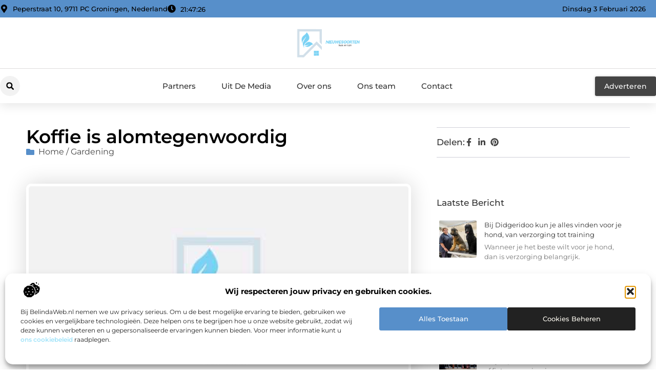

--- FILE ---
content_type: text/html; charset=UTF-8
request_url: https://www.nieuwesoorten.nl/koffie-is-alomtegenwoordig/
body_size: 35196
content:
<!doctype html>
<html lang="nl-NL" prefix="og: https://ogp.me/ns#">
<head>
	<meta charset="UTF-8">
	<meta name="viewport" content="width=device-width, initial-scale=1">
	<link rel="profile" href="https://gmpg.org/xfn/11">
		<style>img:is([sizes="auto" i], [sizes^="auto," i]) { contain-intrinsic-size: 3000px 1500px }</style>
	
<!-- Search Engine Optimization door Rank Math - https://rankmath.com/ -->
<title>Koffie is alomtegenwoordig &bull; Nieuwesoorten</title>
<meta name="description" content="Met een grote verbeeldingskracht zou je het volgende kunnen stellen: &lsquo;koffie is de motor van onze maatschappij&rsquo;. Het houdt de mensen op de been en"/>
<meta name="robots" content="follow, index, max-snippet:-1, max-video-preview:-1, max-image-preview:large"/>
<link rel="canonical" href="https://www.nieuwesoorten.nl/koffie-is-alomtegenwoordig/" />
<meta property="og:locale" content="nl_NL" />
<meta property="og:type" content="article" />
<meta property="og:title" content="Koffie is alomtegenwoordig &bull; Nieuwesoorten" />
<meta property="og:description" content="Met een grote verbeeldingskracht zou je het volgende kunnen stellen: &lsquo;koffie is de motor van onze maatschappij&rsquo;. Het houdt de mensen op de been en" />
<meta property="og:url" content="https://www.nieuwesoorten.nl/koffie-is-alomtegenwoordig/" />
<meta property="og:site_name" content="Nieuwesoorten" />
<meta property="article:tag" content="koffie online bestellen" />
<meta property="article:tag" content="Lavazza cups namaak" />
<meta property="article:section" content="Home / Gardening" />
<meta property="og:image" content="https://www.nieuwesoorten.nl/wp-content/uploads/2021/10/2.nieuwesoorten.nl-512x512-px.jpg" />
<meta property="og:image:secure_url" content="https://www.nieuwesoorten.nl/wp-content/uploads/2021/10/2.nieuwesoorten.nl-512x512-px.jpg" />
<meta property="og:image:width" content="512" />
<meta property="og:image:height" content="512" />
<meta property="og:image:alt" content="Koffie is alomtegenwoordig" />
<meta property="og:image:type" content="image/jpeg" />
<meta property="article:published_time" content="2018-07-26T13:21:28+00:00" />
<meta name="twitter:card" content="summary_large_image" />
<meta name="twitter:title" content="Koffie is alomtegenwoordig &bull; Nieuwesoorten" />
<meta name="twitter:description" content="Met een grote verbeeldingskracht zou je het volgende kunnen stellen: &lsquo;koffie is de motor van onze maatschappij&rsquo;. Het houdt de mensen op de been en" />
<meta name="twitter:image" content="https://www.nieuwesoorten.nl/wp-content/uploads/2021/10/2.nieuwesoorten.nl-512x512-px.jpg" />
<script type="application/ld+json" class="rank-math-schema">{"@context":"https://schema.org","@graph":[{"@type":"Organization","@id":"https://www.nieuwesoorten.nl/#organization","name":"nieuwesoorten","url":"https://www.nieuwesoorten.nl","logo":{"@type":"ImageObject","@id":"https://www.nieuwesoorten.nl/#logo","url":"https://www.nieuwesoorten.nl/wp-content/uploads/2021/10/cropped-1.nieuwesoorten.nl-Logo-355x159px.png","contentUrl":"https://www.nieuwesoorten.nl/wp-content/uploads/2021/10/cropped-1.nieuwesoorten.nl-Logo-355x159px.png","caption":"Nieuwesoorten","inLanguage":"nl-NL","width":"325","height":"159"}},{"@type":"WebSite","@id":"https://www.nieuwesoorten.nl/#website","url":"https://www.nieuwesoorten.nl","name":"Nieuwesoorten","alternateName":"nieuwesoorten.nl","publisher":{"@id":"https://www.nieuwesoorten.nl/#organization"},"inLanguage":"nl-NL"},{"@type":"ImageObject","@id":"https://www.nieuwesoorten.nl/wp-content/uploads/2021/10/2.nieuwesoorten.nl-512x512-px.jpg","url":"https://www.nieuwesoorten.nl/wp-content/uploads/2021/10/2.nieuwesoorten.nl-512x512-px.jpg","width":"512","height":"512","inLanguage":"nl-NL"},{"@type":"BreadcrumbList","@id":"https://www.nieuwesoorten.nl/koffie-is-alomtegenwoordig/#breadcrumb","itemListElement":[{"@type":"ListItem","position":"1","item":{"@id":"https://www.nieuwesoorten.nl/","name":"Home"}},{"@type":"ListItem","position":"2","item":{"@id":"https://www.nieuwesoorten.nl/koffie-is-alomtegenwoordig/","name":"Koffie is alomtegenwoordig"}}]},{"@type":"WebPage","@id":"https://www.nieuwesoorten.nl/koffie-is-alomtegenwoordig/#webpage","url":"https://www.nieuwesoorten.nl/koffie-is-alomtegenwoordig/","name":"Koffie is alomtegenwoordig &bull; Nieuwesoorten","datePublished":"2018-07-26T13:21:28+00:00","dateModified":"2018-07-26T13:21:28+00:00","isPartOf":{"@id":"https://www.nieuwesoorten.nl/#website"},"primaryImageOfPage":{"@id":"https://www.nieuwesoorten.nl/wp-content/uploads/2021/10/2.nieuwesoorten.nl-512x512-px.jpg"},"inLanguage":"nl-NL","breadcrumb":{"@id":"https://www.nieuwesoorten.nl/koffie-is-alomtegenwoordig/#breadcrumb"}},{"@type":"Person","@id":"https://www.nieuwesoorten.nl/koffie-is-alomtegenwoordig/#author","image":{"@type":"ImageObject","@id":"https://secure.gravatar.com/avatar/?s=96&amp;d=mm&amp;r=g","url":"https://secure.gravatar.com/avatar/?s=96&amp;d=mm&amp;r=g","inLanguage":"nl-NL"},"worksFor":{"@id":"https://www.nieuwesoorten.nl/#organization"}},{"@type":"BlogPosting","headline":"Koffie is alomtegenwoordig &bull; Nieuwesoorten","datePublished":"2018-07-26T13:21:28+00:00","dateModified":"2018-07-26T13:21:28+00:00","author":{"@id":"https://www.nieuwesoorten.nl/koffie-is-alomtegenwoordig/#author"},"publisher":{"@id":"https://www.nieuwesoorten.nl/#organization"},"description":"Met een grote verbeeldingskracht zou je het volgende kunnen stellen: &lsquo;koffie is de motor van onze maatschappij&rsquo;. Het houdt de mensen op de been en","name":"Koffie is alomtegenwoordig &bull; Nieuwesoorten","@id":"https://www.nieuwesoorten.nl/koffie-is-alomtegenwoordig/#richSnippet","isPartOf":{"@id":"https://www.nieuwesoorten.nl/koffie-is-alomtegenwoordig/#webpage"},"image":{"@id":"https://www.nieuwesoorten.nl/wp-content/uploads/2021/10/2.nieuwesoorten.nl-512x512-px.jpg"},"inLanguage":"nl-NL","mainEntityOfPage":{"@id":"https://www.nieuwesoorten.nl/koffie-is-alomtegenwoordig/#webpage"}}]}</script>
<!-- /Rank Math WordPress SEO plugin -->

<script>
window._wpemojiSettings = {"baseUrl":"https:\/\/s.w.org\/images\/core\/emoji\/15.0.3\/72x72\/","ext":".png","svgUrl":"https:\/\/s.w.org\/images\/core\/emoji\/15.0.3\/svg\/","svgExt":".svg","source":{"concatemoji":"https:\/\/www.nieuwesoorten.nl\/wp-includes\/js\/wp-emoji-release.min.js?ver=6.7.4"}};
/*! This file is auto-generated */
!function(i,n){var o,s,e;function c(e){try{var t={supportTests:e,timestamp:(new Date).valueOf()};sessionStorage.setItem(o,JSON.stringify(t))}catch(e){}}function p(e,t,n){e.clearRect(0,0,e.canvas.width,e.canvas.height),e.fillText(t,0,0);var t=new Uint32Array(e.getImageData(0,0,e.canvas.width,e.canvas.height).data),r=(e.clearRect(0,0,e.canvas.width,e.canvas.height),e.fillText(n,0,0),new Uint32Array(e.getImageData(0,0,e.canvas.width,e.canvas.height).data));return t.every(function(e,t){return e===r[t]})}function u(e,t,n){switch(t){case"flag":return n(e,"\ud83c\udff3\ufe0f\u200d\u26a7\ufe0f","\ud83c\udff3\ufe0f\u200b\u26a7\ufe0f")?!1:!n(e,"\ud83c\uddfa\ud83c\uddf3","\ud83c\uddfa\u200b\ud83c\uddf3")&&!n(e,"\ud83c\udff4\udb40\udc67\udb40\udc62\udb40\udc65\udb40\udc6e\udb40\udc67\udb40\udc7f","\ud83c\udff4\u200b\udb40\udc67\u200b\udb40\udc62\u200b\udb40\udc65\u200b\udb40\udc6e\u200b\udb40\udc67\u200b\udb40\udc7f");case"emoji":return!n(e,"\ud83d\udc26\u200d\u2b1b","\ud83d\udc26\u200b\u2b1b")}return!1}function f(e,t,n){var r="undefined"!=typeof WorkerGlobalScope&&self instanceof WorkerGlobalScope?new OffscreenCanvas(300,150):i.createElement("canvas"),a=r.getContext("2d",{willReadFrequently:!0}),o=(a.textBaseline="top",a.font="600 32px Arial",{});return e.forEach(function(e){o[e]=t(a,e,n)}),o}function t(e){var t=i.createElement("script");t.src=e,t.defer=!0,i.head.appendChild(t)}"undefined"!=typeof Promise&&(o="wpEmojiSettingsSupports",s=["flag","emoji"],n.supports={everything:!0,everythingExceptFlag:!0},e=new Promise(function(e){i.addEventListener("DOMContentLoaded",e,{once:!0})}),new Promise(function(t){var n=function(){try{var e=JSON.parse(sessionStorage.getItem(o));if("object"==typeof e&&"number"==typeof e.timestamp&&(new Date).valueOf()<e.timestamp+604800&&"object"==typeof e.supportTests)return e.supportTests}catch(e){}return null}();if(!n){if("undefined"!=typeof Worker&&"undefined"!=typeof OffscreenCanvas&&"undefined"!=typeof URL&&URL.createObjectURL&&"undefined"!=typeof Blob)try{var e="postMessage("+f.toString()+"("+[JSON.stringify(s),u.toString(),p.toString()].join(",")+"));",r=new Blob([e],{type:"text/javascript"}),a=new Worker(URL.createObjectURL(r),{name:"wpTestEmojiSupports"});return void(a.onmessage=function(e){c(n=e.data),a.terminate(),t(n)})}catch(e){}c(n=f(s,u,p))}t(n)}).then(function(e){for(var t in e)n.supports[t]=e[t],n.supports.everything=n.supports.everything&&n.supports[t],"flag"!==t&&(n.supports.everythingExceptFlag=n.supports.everythingExceptFlag&&n.supports[t]);n.supports.everythingExceptFlag=n.supports.everythingExceptFlag&&!n.supports.flag,n.DOMReady=!1,n.readyCallback=function(){n.DOMReady=!0}}).then(function(){return e}).then(function(){var e;n.supports.everything||(n.readyCallback(),(e=n.source||{}).concatemoji?t(e.concatemoji):e.wpemoji&&e.twemoji&&(t(e.twemoji),t(e.wpemoji)))}))}((window,document),window._wpemojiSettings);
</script>
<link rel='stylesheet' id='colorboxstyle-css' href='https://www.nieuwesoorten.nl/wp-content/plugins/link-library/colorbox/colorbox.css?ver=6.7.4' media='all' />
<style id='wp-emoji-styles-inline-css'>

	img.wp-smiley, img.emoji {
		display: inline !important;
		border: none !important;
		box-shadow: none !important;
		height: 1em !important;
		width: 1em !important;
		margin: 0 0.07em !important;
		vertical-align: -0.1em !important;
		background: none !important;
		padding: 0 !important;
	}
</style>
<link rel='stylesheet' id='wp-block-library-css' href='https://www.nieuwesoorten.nl/wp-includes/css/dist/block-library/style.min.css?ver=6.7.4' media='all' />
<style id='global-styles-inline-css'>
:root{--wp--preset--aspect-ratio--square: 1;--wp--preset--aspect-ratio--4-3: 4/3;--wp--preset--aspect-ratio--3-4: 3/4;--wp--preset--aspect-ratio--3-2: 3/2;--wp--preset--aspect-ratio--2-3: 2/3;--wp--preset--aspect-ratio--16-9: 16/9;--wp--preset--aspect-ratio--9-16: 9/16;--wp--preset--color--black: #000000;--wp--preset--color--cyan-bluish-gray: #abb8c3;--wp--preset--color--white: #ffffff;--wp--preset--color--pale-pink: #f78da7;--wp--preset--color--vivid-red: #cf2e2e;--wp--preset--color--luminous-vivid-orange: #ff6900;--wp--preset--color--luminous-vivid-amber: #fcb900;--wp--preset--color--light-green-cyan: #7bdcb5;--wp--preset--color--vivid-green-cyan: #00d084;--wp--preset--color--pale-cyan-blue: #8ed1fc;--wp--preset--color--vivid-cyan-blue: #0693e3;--wp--preset--color--vivid-purple: #9b51e0;--wp--preset--gradient--vivid-cyan-blue-to-vivid-purple: linear-gradient(135deg,rgba(6,147,227,1) 0%,rgb(155,81,224) 100%);--wp--preset--gradient--light-green-cyan-to-vivid-green-cyan: linear-gradient(135deg,rgb(122,220,180) 0%,rgb(0,208,130) 100%);--wp--preset--gradient--luminous-vivid-amber-to-luminous-vivid-orange: linear-gradient(135deg,rgba(252,185,0,1) 0%,rgba(255,105,0,1) 100%);--wp--preset--gradient--luminous-vivid-orange-to-vivid-red: linear-gradient(135deg,rgba(255,105,0,1) 0%,rgb(207,46,46) 100%);--wp--preset--gradient--very-light-gray-to-cyan-bluish-gray: linear-gradient(135deg,rgb(238,238,238) 0%,rgb(169,184,195) 100%);--wp--preset--gradient--cool-to-warm-spectrum: linear-gradient(135deg,rgb(74,234,220) 0%,rgb(151,120,209) 20%,rgb(207,42,186) 40%,rgb(238,44,130) 60%,rgb(251,105,98) 80%,rgb(254,248,76) 100%);--wp--preset--gradient--blush-light-purple: linear-gradient(135deg,rgb(255,206,236) 0%,rgb(152,150,240) 100%);--wp--preset--gradient--blush-bordeaux: linear-gradient(135deg,rgb(254,205,165) 0%,rgb(254,45,45) 50%,rgb(107,0,62) 100%);--wp--preset--gradient--luminous-dusk: linear-gradient(135deg,rgb(255,203,112) 0%,rgb(199,81,192) 50%,rgb(65,88,208) 100%);--wp--preset--gradient--pale-ocean: linear-gradient(135deg,rgb(255,245,203) 0%,rgb(182,227,212) 50%,rgb(51,167,181) 100%);--wp--preset--gradient--electric-grass: linear-gradient(135deg,rgb(202,248,128) 0%,rgb(113,206,126) 100%);--wp--preset--gradient--midnight: linear-gradient(135deg,rgb(2,3,129) 0%,rgb(40,116,252) 100%);--wp--preset--font-size--small: 13px;--wp--preset--font-size--medium: 20px;--wp--preset--font-size--large: 36px;--wp--preset--font-size--x-large: 42px;--wp--preset--spacing--20: 0.44rem;--wp--preset--spacing--30: 0.67rem;--wp--preset--spacing--40: 1rem;--wp--preset--spacing--50: 1.5rem;--wp--preset--spacing--60: 2.25rem;--wp--preset--spacing--70: 3.38rem;--wp--preset--spacing--80: 5.06rem;--wp--preset--shadow--natural: 6px 6px 9px rgba(0, 0, 0, 0.2);--wp--preset--shadow--deep: 12px 12px 50px rgba(0, 0, 0, 0.4);--wp--preset--shadow--sharp: 6px 6px 0px rgba(0, 0, 0, 0.2);--wp--preset--shadow--outlined: 6px 6px 0px -3px rgba(255, 255, 255, 1), 6px 6px rgba(0, 0, 0, 1);--wp--preset--shadow--crisp: 6px 6px 0px rgba(0, 0, 0, 1);}:root { --wp--style--global--content-size: 800px;--wp--style--global--wide-size: 1200px; }:where(body) { margin: 0; }.wp-site-blocks > .alignleft { float: left; margin-right: 2em; }.wp-site-blocks > .alignright { float: right; margin-left: 2em; }.wp-site-blocks > .aligncenter { justify-content: center; margin-left: auto; margin-right: auto; }:where(.wp-site-blocks) > * { margin-block-start: 24px; margin-block-end: 0; }:where(.wp-site-blocks) > :first-child { margin-block-start: 0; }:where(.wp-site-blocks) > :last-child { margin-block-end: 0; }:root { --wp--style--block-gap: 24px; }:root :where(.is-layout-flow) > :first-child{margin-block-start: 0;}:root :where(.is-layout-flow) > :last-child{margin-block-end: 0;}:root :where(.is-layout-flow) > *{margin-block-start: 24px;margin-block-end: 0;}:root :where(.is-layout-constrained) > :first-child{margin-block-start: 0;}:root :where(.is-layout-constrained) > :last-child{margin-block-end: 0;}:root :where(.is-layout-constrained) > *{margin-block-start: 24px;margin-block-end: 0;}:root :where(.is-layout-flex){gap: 24px;}:root :where(.is-layout-grid){gap: 24px;}.is-layout-flow > .alignleft{float: left;margin-inline-start: 0;margin-inline-end: 2em;}.is-layout-flow > .alignright{float: right;margin-inline-start: 2em;margin-inline-end: 0;}.is-layout-flow > .aligncenter{margin-left: auto !important;margin-right: auto !important;}.is-layout-constrained > .alignleft{float: left;margin-inline-start: 0;margin-inline-end: 2em;}.is-layout-constrained > .alignright{float: right;margin-inline-start: 2em;margin-inline-end: 0;}.is-layout-constrained > .aligncenter{margin-left: auto !important;margin-right: auto !important;}.is-layout-constrained > :where(:not(.alignleft):not(.alignright):not(.alignfull)){max-width: var(--wp--style--global--content-size);margin-left: auto !important;margin-right: auto !important;}.is-layout-constrained > .alignwide{max-width: var(--wp--style--global--wide-size);}body .is-layout-flex{display: flex;}.is-layout-flex{flex-wrap: wrap;align-items: center;}.is-layout-flex > :is(*, div){margin: 0;}body .is-layout-grid{display: grid;}.is-layout-grid > :is(*, div){margin: 0;}body{padding-top: 0px;padding-right: 0px;padding-bottom: 0px;padding-left: 0px;}a:where(:not(.wp-element-button)){text-decoration: underline;}:root :where(.wp-element-button, .wp-block-button__link){background-color: #32373c;border-width: 0;color: #fff;font-family: inherit;font-size: inherit;line-height: inherit;padding: calc(0.667em + 2px) calc(1.333em + 2px);text-decoration: none;}.has-black-color{color: var(--wp--preset--color--black) !important;}.has-cyan-bluish-gray-color{color: var(--wp--preset--color--cyan-bluish-gray) !important;}.has-white-color{color: var(--wp--preset--color--white) !important;}.has-pale-pink-color{color: var(--wp--preset--color--pale-pink) !important;}.has-vivid-red-color{color: var(--wp--preset--color--vivid-red) !important;}.has-luminous-vivid-orange-color{color: var(--wp--preset--color--luminous-vivid-orange) !important;}.has-luminous-vivid-amber-color{color: var(--wp--preset--color--luminous-vivid-amber) !important;}.has-light-green-cyan-color{color: var(--wp--preset--color--light-green-cyan) !important;}.has-vivid-green-cyan-color{color: var(--wp--preset--color--vivid-green-cyan) !important;}.has-pale-cyan-blue-color{color: var(--wp--preset--color--pale-cyan-blue) !important;}.has-vivid-cyan-blue-color{color: var(--wp--preset--color--vivid-cyan-blue) !important;}.has-vivid-purple-color{color: var(--wp--preset--color--vivid-purple) !important;}.has-black-background-color{background-color: var(--wp--preset--color--black) !important;}.has-cyan-bluish-gray-background-color{background-color: var(--wp--preset--color--cyan-bluish-gray) !important;}.has-white-background-color{background-color: var(--wp--preset--color--white) !important;}.has-pale-pink-background-color{background-color: var(--wp--preset--color--pale-pink) !important;}.has-vivid-red-background-color{background-color: var(--wp--preset--color--vivid-red) !important;}.has-luminous-vivid-orange-background-color{background-color: var(--wp--preset--color--luminous-vivid-orange) !important;}.has-luminous-vivid-amber-background-color{background-color: var(--wp--preset--color--luminous-vivid-amber) !important;}.has-light-green-cyan-background-color{background-color: var(--wp--preset--color--light-green-cyan) !important;}.has-vivid-green-cyan-background-color{background-color: var(--wp--preset--color--vivid-green-cyan) !important;}.has-pale-cyan-blue-background-color{background-color: var(--wp--preset--color--pale-cyan-blue) !important;}.has-vivid-cyan-blue-background-color{background-color: var(--wp--preset--color--vivid-cyan-blue) !important;}.has-vivid-purple-background-color{background-color: var(--wp--preset--color--vivid-purple) !important;}.has-black-border-color{border-color: var(--wp--preset--color--black) !important;}.has-cyan-bluish-gray-border-color{border-color: var(--wp--preset--color--cyan-bluish-gray) !important;}.has-white-border-color{border-color: var(--wp--preset--color--white) !important;}.has-pale-pink-border-color{border-color: var(--wp--preset--color--pale-pink) !important;}.has-vivid-red-border-color{border-color: var(--wp--preset--color--vivid-red) !important;}.has-luminous-vivid-orange-border-color{border-color: var(--wp--preset--color--luminous-vivid-orange) !important;}.has-luminous-vivid-amber-border-color{border-color: var(--wp--preset--color--luminous-vivid-amber) !important;}.has-light-green-cyan-border-color{border-color: var(--wp--preset--color--light-green-cyan) !important;}.has-vivid-green-cyan-border-color{border-color: var(--wp--preset--color--vivid-green-cyan) !important;}.has-pale-cyan-blue-border-color{border-color: var(--wp--preset--color--pale-cyan-blue) !important;}.has-vivid-cyan-blue-border-color{border-color: var(--wp--preset--color--vivid-cyan-blue) !important;}.has-vivid-purple-border-color{border-color: var(--wp--preset--color--vivid-purple) !important;}.has-vivid-cyan-blue-to-vivid-purple-gradient-background{background: var(--wp--preset--gradient--vivid-cyan-blue-to-vivid-purple) !important;}.has-light-green-cyan-to-vivid-green-cyan-gradient-background{background: var(--wp--preset--gradient--light-green-cyan-to-vivid-green-cyan) !important;}.has-luminous-vivid-amber-to-luminous-vivid-orange-gradient-background{background: var(--wp--preset--gradient--luminous-vivid-amber-to-luminous-vivid-orange) !important;}.has-luminous-vivid-orange-to-vivid-red-gradient-background{background: var(--wp--preset--gradient--luminous-vivid-orange-to-vivid-red) !important;}.has-very-light-gray-to-cyan-bluish-gray-gradient-background{background: var(--wp--preset--gradient--very-light-gray-to-cyan-bluish-gray) !important;}.has-cool-to-warm-spectrum-gradient-background{background: var(--wp--preset--gradient--cool-to-warm-spectrum) !important;}.has-blush-light-purple-gradient-background{background: var(--wp--preset--gradient--blush-light-purple) !important;}.has-blush-bordeaux-gradient-background{background: var(--wp--preset--gradient--blush-bordeaux) !important;}.has-luminous-dusk-gradient-background{background: var(--wp--preset--gradient--luminous-dusk) !important;}.has-pale-ocean-gradient-background{background: var(--wp--preset--gradient--pale-ocean) !important;}.has-electric-grass-gradient-background{background: var(--wp--preset--gradient--electric-grass) !important;}.has-midnight-gradient-background{background: var(--wp--preset--gradient--midnight) !important;}.has-small-font-size{font-size: var(--wp--preset--font-size--small) !important;}.has-medium-font-size{font-size: var(--wp--preset--font-size--medium) !important;}.has-large-font-size{font-size: var(--wp--preset--font-size--large) !important;}.has-x-large-font-size{font-size: var(--wp--preset--font-size--x-large) !important;}
:root :where(.wp-block-pullquote){font-size: 1.5em;line-height: 1.6;}
</style>
<link rel='stylesheet' id='thumbs_rating_styles-css' href='https://www.nieuwesoorten.nl/wp-content/plugins/link-library/upvote-downvote/css/style.css?ver=1.0.0' media='all' />
<link rel='stylesheet' id='scriptlesssocialsharing-css' href='https://www.nieuwesoorten.nl/wp-content/plugins/scriptless-social-sharing/includes/css/scriptlesssocialsharing-style.css?ver=3.3.1' media='all' />
<style id='scriptlesssocialsharing-inline-css'>
.scriptlesssocialsharing__buttons a.button { padding: 12px; flex: 1; }@media only screen and (max-width: 767px) { .scriptlesssocialsharing .sss-name { position: absolute; clip: rect(1px, 1px, 1px, 1px); height: 1px; width: 1px; border: 0; overflow: hidden; } }
</style>
<link rel='stylesheet' id='cmplz-general-css' href='https://www.nieuwesoorten.nl/wp-content/plugins/complianz-gdpr/assets/css/cookieblocker.min.css?ver=1741706570' media='all' />
<link rel='stylesheet' id='hello-elementor-css' href='https://www.nieuwesoorten.nl/wp-content/themes/hello-elementor/assets/css/reset.css?ver=3.4.4' media='all' />
<link rel='stylesheet' id='hello-elementor-theme-style-css' href='https://www.nieuwesoorten.nl/wp-content/themes/hello-elementor/assets/css/theme.css?ver=3.4.4' media='all' />
<link rel='stylesheet' id='hello-elementor-header-footer-css' href='https://www.nieuwesoorten.nl/wp-content/themes/hello-elementor/assets/css/header-footer.css?ver=3.4.4' media='all' />
<link rel='stylesheet' id='elementor-frontend-css' href='https://www.nieuwesoorten.nl/wp-content/plugins/elementor/assets/css/frontend.min.css?ver=3.35.0' media='all' />
<link rel='stylesheet' id='elementor-post-3832-css' href='https://www.nieuwesoorten.nl/wp-content/uploads/elementor/css/post-3832.css?ver=1770104509' media='all' />
<link rel='stylesheet' id='widget-icon-list-css' href='https://www.nieuwesoorten.nl/wp-content/plugins/elementor/assets/css/widget-icon-list.min.css?ver=3.35.0' media='all' />
<link rel='stylesheet' id='widget-image-css' href='https://www.nieuwesoorten.nl/wp-content/plugins/elementor/assets/css/widget-image.min.css?ver=3.35.0' media='all' />
<link rel='stylesheet' id='widget-search-form-css' href='https://www.nieuwesoorten.nl/wp-content/plugins/elementor-pro/assets/css/widget-search-form.min.css?ver=3.30.0' media='all' />
<link rel='stylesheet' id='widget-nav-menu-css' href='https://www.nieuwesoorten.nl/wp-content/plugins/elementor-pro/assets/css/widget-nav-menu.min.css?ver=3.30.0' media='all' />
<link rel='stylesheet' id='e-animation-shrink-css' href='https://www.nieuwesoorten.nl/wp-content/plugins/elementor/assets/lib/animations/styles/e-animation-shrink.min.css?ver=3.35.0' media='all' />
<link rel='stylesheet' id='e-animation-fadeIn-css' href='https://www.nieuwesoorten.nl/wp-content/plugins/elementor/assets/lib/animations/styles/fadeIn.min.css?ver=3.35.0' media='all' />
<link rel='stylesheet' id='e-motion-fx-css' href='https://www.nieuwesoorten.nl/wp-content/plugins/elementor-pro/assets/css/modules/motion-fx.min.css?ver=3.30.0' media='all' />
<link rel='stylesheet' id='e-sticky-css' href='https://www.nieuwesoorten.nl/wp-content/plugins/elementor-pro/assets/css/modules/sticky.min.css?ver=3.30.0' media='all' />
<link rel='stylesheet' id='widget-heading-css' href='https://www.nieuwesoorten.nl/wp-content/plugins/elementor/assets/css/widget-heading.min.css?ver=3.35.0' media='all' />
<link rel='stylesheet' id='swiper-css' href='https://www.nieuwesoorten.nl/wp-content/plugins/elementor/assets/lib/swiper/v8/css/swiper.min.css?ver=8.4.5' media='all' />
<link rel='stylesheet' id='e-swiper-css' href='https://www.nieuwesoorten.nl/wp-content/plugins/elementor/assets/css/conditionals/e-swiper.min.css?ver=3.35.0' media='all' />
<link rel='stylesheet' id='widget-post-info-css' href='https://www.nieuwesoorten.nl/wp-content/plugins/elementor-pro/assets/css/widget-post-info.min.css?ver=3.30.0' media='all' />
<link rel='stylesheet' id='widget-table-of-contents-css' href='https://www.nieuwesoorten.nl/wp-content/plugins/elementor-pro/assets/css/widget-table-of-contents.min.css?ver=3.30.0' media='all' />
<link rel='stylesheet' id='widget-posts-css' href='https://www.nieuwesoorten.nl/wp-content/plugins/elementor-pro/assets/css/widget-posts.min.css?ver=3.30.0' media='all' />
<link rel='stylesheet' id='widget-icon-box-css' href='https://www.nieuwesoorten.nl/wp-content/plugins/elementor/assets/css/widget-icon-box.min.css?ver=3.35.0' media='all' />
<link rel='stylesheet' id='e-animation-grow-css' href='https://www.nieuwesoorten.nl/wp-content/plugins/elementor/assets/lib/animations/styles/e-animation-grow.min.css?ver=3.35.0' media='all' />
<link rel='stylesheet' id='widget-post-navigation-css' href='https://www.nieuwesoorten.nl/wp-content/plugins/elementor-pro/assets/css/widget-post-navigation.min.css?ver=3.30.0' media='all' />
<link rel='stylesheet' id='widget-loop-common-css' href='https://www.nieuwesoorten.nl/wp-content/plugins/elementor-pro/assets/css/widget-loop-common.min.css?ver=3.30.0' media='all' />
<link rel='stylesheet' id='widget-loop-grid-css' href='https://www.nieuwesoorten.nl/wp-content/plugins/elementor-pro/assets/css/widget-loop-grid.min.css?ver=3.30.0' media='all' />
<link rel='stylesheet' id='elementor-post-4120-css' href='https://www.nieuwesoorten.nl/wp-content/uploads/elementor/css/post-4120.css?ver=1770104510' media='all' />
<link rel='stylesheet' id='elementor-post-4117-css' href='https://www.nieuwesoorten.nl/wp-content/uploads/elementor/css/post-4117.css?ver=1770104510' media='all' />
<link rel='stylesheet' id='elementor-post-4113-css' href='https://www.nieuwesoorten.nl/wp-content/uploads/elementor/css/post-4113.css?ver=1770104510' media='all' />
<link rel='stylesheet' id='elementor-gf-local-montserrat-css' href='https://www.nieuwesoorten.nl/wp-content/uploads/elementor/google-fonts/css/montserrat.css?ver=1745550086' media='all' />
<script src="https://www.nieuwesoorten.nl/wp-includes/js/jquery/jquery.min.js?ver=3.7.1" id="jquery-core-js"></script>
<script src="https://www.nieuwesoorten.nl/wp-includes/js/jquery/jquery-migrate.min.js?ver=3.4.1" id="jquery-migrate-js"></script>
<script src="https://www.nieuwesoorten.nl/wp-content/plugins/link-library/colorbox/jquery.colorbox-min.js?ver=1.3.9" id="colorbox-js"></script>
<script id="thumbs_rating_scripts-js-extra">
var thumbs_rating_ajax = {"ajax_url":"https:\/\/www.nieuwesoorten.nl\/wp-admin\/admin-ajax.php","nonce":"d63a130a4b"};
</script>
<script src="https://www.nieuwesoorten.nl/wp-content/plugins/link-library/upvote-downvote/js/general.js?ver=4.0.1" id="thumbs_rating_scripts-js"></script>
<link rel="https://api.w.org/" href="https://www.nieuwesoorten.nl/wp-json/" /><link rel="alternate" title="JSON" type="application/json" href="https://www.nieuwesoorten.nl/wp-json/wp/v2/posts/347" /><link rel="EditURI" type="application/rsd+xml" title="RSD" href="https://www.nieuwesoorten.nl/xmlrpc.php?rsd" />
<meta name="generator" content="WordPress 6.7.4" />
<link rel='shortlink' href='https://www.nieuwesoorten.nl/?p=347' />
<link rel="alternate" title="oEmbed (JSON)" type="application/json+oembed" href="https://www.nieuwesoorten.nl/wp-json/oembed/1.0/embed?url=https%3A%2F%2Fwww.nieuwesoorten.nl%2Fkoffie-is-alomtegenwoordig%2F" />
<link rel="alternate" title="oEmbed (XML)" type="text/xml+oembed" href="https://www.nieuwesoorten.nl/wp-json/oembed/1.0/embed?url=https%3A%2F%2Fwww.nieuwesoorten.nl%2Fkoffie-is-alomtegenwoordig%2F&#038;format=xml" />
<script type="text/javascript">//<![CDATA[
  function external_links_in_new_windows_loop() {
    if (!document.links) {
      document.links = document.getElementsByTagName('a');
    }
    var change_link = false;
    var force = '';
    var ignore = '';

    for (var t=0; t<document.links.length; t++) {
      var all_links = document.links[t];
      change_link = false;
      
      if(document.links[t].hasAttribute('onClick') == false) {
        // forced if the address starts with http (or also https), but does not link to the current domain
        if(all_links.href.search(/^http/) != -1 && all_links.href.search('www.nieuwesoorten.nl') == -1 && all_links.href.search(/^#/) == -1) {
          // console.log('Changed ' + all_links.href);
          change_link = true;
        }
          
        if(force != '' && all_links.href.search(force) != -1) {
          // forced
          // console.log('force ' + all_links.href);
          change_link = true;
        }
        
        if(ignore != '' && all_links.href.search(ignore) != -1) {
          // console.log('ignore ' + all_links.href);
          // ignored
          change_link = false;
        }

        if(change_link == true) {
          // console.log('Changed ' + all_links.href);
          document.links[t].setAttribute('onClick', 'javascript:window.open(\'' + all_links.href.replace(/'/g, '') + '\', \'_blank\', \'noopener\'); return false;');
          document.links[t].removeAttribute('target');
        }
      }
    }
  }
  
  // Load
  function external_links_in_new_windows_load(func)
  {  
    var oldonload = window.onload;
    if (typeof window.onload != 'function'){
      window.onload = func;
    } else {
      window.onload = function(){
        oldonload();
        func();
      }
    }
  }

  external_links_in_new_windows_load(external_links_in_new_windows_loop);
  //]]></script>

			<style>.cmplz-hidden {
					display: none !important;
				}</style><meta name="generator" content="Elementor 3.35.0; features: e_font_icon_svg, additional_custom_breakpoints; settings: css_print_method-external, google_font-enabled, font_display-swap">
			<style>
				.e-con.e-parent:nth-of-type(n+4):not(.e-lazyloaded):not(.e-no-lazyload),
				.e-con.e-parent:nth-of-type(n+4):not(.e-lazyloaded):not(.e-no-lazyload) * {
					background-image: none !important;
				}
				@media screen and (max-height: 1024px) {
					.e-con.e-parent:nth-of-type(n+3):not(.e-lazyloaded):not(.e-no-lazyload),
					.e-con.e-parent:nth-of-type(n+3):not(.e-lazyloaded):not(.e-no-lazyload) * {
						background-image: none !important;
					}
				}
				@media screen and (max-height: 640px) {
					.e-con.e-parent:nth-of-type(n+2):not(.e-lazyloaded):not(.e-no-lazyload),
					.e-con.e-parent:nth-of-type(n+2):not(.e-lazyloaded):not(.e-no-lazyload) * {
						background-image: none !important;
					}
				}
			</style>
			<link rel="icon" href="https://www.nieuwesoorten.nl/wp-content/uploads/2021/10/cropped-0.nieuwesoorten.nl-icon-150x150-px-32x32.png" sizes="32x32" />
<link rel="icon" href="https://www.nieuwesoorten.nl/wp-content/uploads/2021/10/cropped-0.nieuwesoorten.nl-icon-150x150-px-192x192.png" sizes="192x192" />
<link rel="apple-touch-icon" href="https://www.nieuwesoorten.nl/wp-content/uploads/2021/10/cropped-0.nieuwesoorten.nl-icon-150x150-px-180x180.png" />
<meta name="msapplication-TileImage" content="https://www.nieuwesoorten.nl/wp-content/uploads/2021/10/cropped-0.nieuwesoorten.nl-icon-150x150-px-270x270.png" />
</head>
<body data-rsssl=1 data-cmplz=1 class="post-template-default single single-post postid-347 single-format-standard wp-custom-logo wp-embed-responsive hello-elementor-default elementor-default elementor-template-full-width elementor-kit-3832 elementor-page-4113">


<a class="skip-link screen-reader-text" href="#content">Ga naar de inhoud</a>

		<header data-elementor-type="header" data-elementor-id="4120" class="elementor elementor-4120 elementor-location-header" data-elementor-post-type="elementor_library">
			<header class="elementor-element elementor-element-148b6175 e-con-full top e-flex e-con e-parent" data-id="148b6175" data-element_type="container" data-e-type="container" data-settings="{&quot;sticky&quot;:&quot;top&quot;,&quot;background_background&quot;:&quot;classic&quot;,&quot;sticky_on&quot;:[&quot;desktop&quot;,&quot;tablet&quot;,&quot;mobile&quot;],&quot;sticky_offset&quot;:0,&quot;sticky_effects_offset&quot;:0,&quot;sticky_anchor_link_offset&quot;:0}">
		<div class="elementor-element elementor-element-4bb111f7 e-flex e-con-boxed e-con e-child" data-id="4bb111f7" data-element_type="container" data-e-type="container" data-settings="{&quot;background_background&quot;:&quot;classic&quot;}">
					<div class="e-con-inner">
		<div class="elementor-element elementor-element-4a7f21e6 e-con-full e-flex e-con e-child" data-id="4a7f21e6" data-element_type="container" data-e-type="container">
				<div class="elementor-element elementor-element-b68e916 elementor-icon-list--layout-inline elementor-align-start elementor-mobile-align-center elementor-hidden-mobile elementor-list-item-link-full_width elementor-widget elementor-widget-icon-list" data-id="b68e916" data-element_type="widget" data-e-type="widget" data-widget_type="icon-list.default">
				<div class="elementor-widget-container">
							<ul class="elementor-icon-list-items elementor-inline-items">
							<li class="elementor-icon-list-item elementor-inline-item">
											<span class="elementor-icon-list-icon">
							<svg aria-hidden="true" class="e-font-icon-svg e-fas-map-marker-alt" viewBox="0 0 384 512" xmlns="http://www.w3.org/2000/svg"><path d="M172.268 501.67C26.97 291.031 0 269.413 0 192 0 85.961 85.961 0 192 0s192 85.961 192 192c0 77.413-26.97 99.031-172.268 309.67-9.535 13.774-29.93 13.773-39.464 0zM192 272c44.183 0 80-35.817 80-80s-35.817-80-80-80-80 35.817-80 80 35.817 80 80 80z"></path></svg>						</span>
										<span class="elementor-icon-list-text">Peperstraat 10, 9711 PC Groningen, Nederland</span>
									</li>
								<li class="elementor-icon-list-item elementor-inline-item">
											<span class="elementor-icon-list-icon">
							<svg aria-hidden="true" class="e-font-icon-svg e-fas-clock" viewBox="0 0 512 512" xmlns="http://www.w3.org/2000/svg"><path d="M256,8C119,8,8,119,8,256S119,504,256,504,504,393,504,256,393,8,256,8Zm92.49,313h0l-20,25a16,16,0,0,1-22.49,2.5h0l-67-49.72a40,40,0,0,1-15-31.23V112a16,16,0,0,1,16-16h32a16,16,0,0,1,16,16V256l58,42.5A16,16,0,0,1,348.49,321Z"></path></svg>						</span>
										<span class="elementor-icon-list-text"></span>
									</li>
						</ul>
						</div>
				</div>
				<div class="elementor-element elementor-element-3cdd3b3c elementor-widget__width-auto elementor-widget elementor-widget-html" data-id="3cdd3b3c" data-element_type="widget" data-e-type="widget" data-widget_type="html.default">
				<div class="elementor-widget-container">
					<div class="clock">
    <p class="time" id="current-time">Laden...</p>
  </div>

  <script>
    function updateTime() {
      const options = { timeZone: 'Europe/Amsterdam', hour: '2-digit', minute: '2-digit', second: '2-digit' };
      const formatter = new Intl.DateTimeFormat('nl-NL', options);
      const time = formatter.format(new Date());
      document.getElementById('current-time').textContent = time;
    }

    // Update tijd elke seconde
    setInterval(updateTime, 1000);
    updateTime(); // Zorgt ervoor dat de tijd meteen wordt weergegeven bij laden
  </script>				</div>
				</div>
				</div>
				<div class="elementor-element elementor-element-6095688c elementor-widget__width-auto elementor-widget-mobile__width-auto elementor-widget elementor-widget-html" data-id="6095688c" data-element_type="widget" data-e-type="widget" data-widget_type="html.default">
				<div class="elementor-widget-container">
					<div id="current_date">
        <script>
            const options = {
                weekday: 'long',
                year: 'numeric',
                month: 'long',
                day: 'numeric'
            };
            document.getElementById("current_date").innerHTML = new Date().toLocaleDateString('nl-NL', options);
        </script>
</div>
				</div>
				</div>
					</div>
				</div>
		<div class="elementor-element elementor-element-49f68dcd e-flex e-con-boxed e-con e-child" data-id="49f68dcd" data-element_type="container" data-e-type="container" data-settings="{&quot;background_background&quot;:&quot;classic&quot;}">
					<div class="e-con-inner">
				<div class="elementor-element elementor-element-49587061 elementor-widget__width-initial elementor-widget elementor-widget-theme-site-logo elementor-widget-image" data-id="49587061" data-element_type="widget" data-e-type="widget" data-widget_type="theme-site-logo.default">
				<div class="elementor-widget-container">
											<a href="https://www.nieuwesoorten.nl">
			<img fetchpriority="high" width="325" height="159" src="https://www.nieuwesoorten.nl/wp-content/uploads/2021/10/cropped-1.nieuwesoorten.nl-Logo-355x159px.png" class="attachment-full size-full wp-image-805" alt="" srcset="https://www.nieuwesoorten.nl/wp-content/uploads/2021/10/cropped-1.nieuwesoorten.nl-Logo-355x159px.png 325w, https://www.nieuwesoorten.nl/wp-content/uploads/2021/10/cropped-1.nieuwesoorten.nl-Logo-355x159px-300x147.png 300w" sizes="(max-width: 325px) 100vw, 325px" />				</a>
											</div>
				</div>
					</div>
				</div>
		<div class="elementor-element elementor-element-4c15ff94 e-flex e-con-boxed e-con e-child" data-id="4c15ff94" data-element_type="container" data-e-type="container" data-settings="{&quot;background_background&quot;:&quot;classic&quot;,&quot;animation&quot;:&quot;none&quot;,&quot;animation_delay&quot;:200}">
					<div class="e-con-inner">
				<div class="elementor-element elementor-element-a92e9d6 elementor-view-stacked elementor-shape-rounded elementor-hidden-desktop elementor-widget elementor-widget-icon" data-id="a92e9d6" data-element_type="widget" data-e-type="widget" data-widget_type="icon.default">
				<div class="elementor-widget-container">
							<div class="elementor-icon-wrapper">
			<a class="elementor-icon" href="/adverteren/">
			<svg aria-hidden="true" class="e-font-icon-svg e-fas-edit" viewBox="0 0 576 512" xmlns="http://www.w3.org/2000/svg"><path d="M402.6 83.2l90.2 90.2c3.8 3.8 3.8 10 0 13.8L274.4 405.6l-92.8 10.3c-12.4 1.4-22.9-9.1-21.5-21.5l10.3-92.8L388.8 83.2c3.8-3.8 10-3.8 13.8 0zm162-22.9l-48.8-48.8c-15.2-15.2-39.9-15.2-55.2 0l-35.4 35.4c-3.8 3.8-3.8 10 0 13.8l90.2 90.2c3.8 3.8 10 3.8 13.8 0l35.4-35.4c15.2-15.3 15.2-40 0-55.2zM384 346.2V448H64V128h229.8c3.2 0 6.2-1.3 8.5-3.5l40-40c7.6-7.6 2.2-20.5-8.5-20.5H48C21.5 64 0 85.5 0 112v352c0 26.5 21.5 48 48 48h352c26.5 0 48-21.5 48-48V306.2c0-10.7-12.9-16-20.5-8.5l-40 40c-2.2 2.3-3.5 5.3-3.5 8.5z"></path></svg>			</a>
		</div>
						</div>
				</div>
				<div class="elementor-element elementor-element-223e6dd3 elementor-search-form--skin-full_screen elementor-widget__width-auto elementor-widget elementor-widget-search-form" data-id="223e6dd3" data-element_type="widget" data-e-type="widget" data-settings="{&quot;skin&quot;:&quot;full_screen&quot;}" data-widget_type="search-form.default">
				<div class="elementor-widget-container">
							<search role="search">
			<form class="elementor-search-form" action="https://www.nieuwesoorten.nl" method="get">
												<div class="elementor-search-form__toggle" role="button" tabindex="0" aria-label="Zoeken">
					<div class="e-font-icon-svg-container"><svg aria-hidden="true" class="e-font-icon-svg e-fas-search" viewBox="0 0 512 512" xmlns="http://www.w3.org/2000/svg"><path d="M505 442.7L405.3 343c-4.5-4.5-10.6-7-17-7H372c27.6-35.3 44-79.7 44-128C416 93.1 322.9 0 208 0S0 93.1 0 208s93.1 208 208 208c48.3 0 92.7-16.4 128-44v16.3c0 6.4 2.5 12.5 7 17l99.7 99.7c9.4 9.4 24.6 9.4 33.9 0l28.3-28.3c9.4-9.4 9.4-24.6.1-34zM208 336c-70.7 0-128-57.2-128-128 0-70.7 57.2-128 128-128 70.7 0 128 57.2 128 128 0 70.7-57.2 128-128 128z"></path></svg></div>				</div>
								<div class="elementor-search-form__container">
					<label class="elementor-screen-only" for="elementor-search-form-223e6dd3">Zoeken</label>

					
					<input id="elementor-search-form-223e6dd3" placeholder="" class="elementor-search-form__input" type="search" name="s" value="">
					
					
										<div class="dialog-lightbox-close-button dialog-close-button" role="button" tabindex="0" aria-label="Sluit dit zoekvak.">
						<svg aria-hidden="true" class="e-font-icon-svg e-eicon-close" viewBox="0 0 1000 1000" xmlns="http://www.w3.org/2000/svg"><path d="M742 167L500 408 258 167C246 154 233 150 217 150 196 150 179 158 167 167 154 179 150 196 150 212 150 229 154 242 171 254L408 500 167 742C138 771 138 800 167 829 196 858 225 858 254 829L496 587 738 829C750 842 767 846 783 846 800 846 817 842 829 829 842 817 846 804 846 783 846 767 842 750 829 737L588 500 833 258C863 229 863 200 833 171 804 137 775 137 742 167Z"></path></svg>					</div>
									</div>
			</form>
		</search>
						</div>
				</div>
				<div class="elementor-element elementor-element-575ab5a5 elementor-nav-menu--stretch elementor-nav-menu__text-align-center elementor-nav-menu--dropdown-mobile elementor-widget-tablet__width-initial elementor-widget-mobile__width-initial elementor-nav-menu--toggle elementor-nav-menu--burger elementor-widget elementor-widget-nav-menu" data-id="575ab5a5" data-element_type="widget" data-e-type="widget" data-settings="{&quot;full_width&quot;:&quot;stretch&quot;,&quot;layout&quot;:&quot;horizontal&quot;,&quot;submenu_icon&quot;:{&quot;value&quot;:&quot;&lt;svg class=\&quot;e-font-icon-svg e-fas-caret-down\&quot; viewBox=\&quot;0 0 320 512\&quot; xmlns=\&quot;http:\/\/www.w3.org\/2000\/svg\&quot;&gt;&lt;path d=\&quot;M31.3 192h257.3c17.8 0 26.7 21.5 14.1 34.1L174.1 354.8c-7.8 7.8-20.5 7.8-28.3 0L17.2 226.1C4.6 213.5 13.5 192 31.3 192z\&quot;&gt;&lt;\/path&gt;&lt;\/svg&gt;&quot;,&quot;library&quot;:&quot;fa-solid&quot;},&quot;toggle&quot;:&quot;burger&quot;}" data-widget_type="nav-menu.default">
				<div class="elementor-widget-container">
								<nav aria-label="Menu" class="elementor-nav-menu--main elementor-nav-menu__container elementor-nav-menu--layout-horizontal e--pointer-text e--animation-float">
				<ul id="menu-1-575ab5a5" class="elementor-nav-menu"><li class="menu-item menu-item-type-post_type menu-item-object-page menu-item-506"><a href="https://www.nieuwesoorten.nl/partners/" class="elementor-item">Partners</a></li>
<li class="menu-item menu-item-type-custom menu-item-object-custom menu-item-3499"><a href="/category/media/" class="elementor-item">Uit De Media</a></li>
<li class="menu-item menu-item-type-post_type menu-item-object-page menu-item-4186"><a href="https://www.nieuwesoorten.nl/over-ons/" class="elementor-item">Over ons</a></li>
<li class="menu-item menu-item-type-post_type menu-item-object-page menu-item-4185"><a href="https://www.nieuwesoorten.nl/ons-team/" class="elementor-item">Ons team</a></li>
<li class="menu-item menu-item-type-post_type menu-item-object-page menu-item-504"><a href="https://www.nieuwesoorten.nl/contact/" class="elementor-item">Contact</a></li>
</ul>			</nav>
					<div class="elementor-menu-toggle" role="button" tabindex="0" aria-label="Menu toggle" aria-expanded="false">
			<svg aria-hidden="true" role="presentation" class="elementor-menu-toggle__icon--open e-font-icon-svg e-eicon-menu-bar" viewBox="0 0 1000 1000" xmlns="http://www.w3.org/2000/svg"><path d="M104 333H896C929 333 958 304 958 271S929 208 896 208H104C71 208 42 237 42 271S71 333 104 333ZM104 583H896C929 583 958 554 958 521S929 458 896 458H104C71 458 42 487 42 521S71 583 104 583ZM104 833H896C929 833 958 804 958 771S929 708 896 708H104C71 708 42 737 42 771S71 833 104 833Z"></path></svg><svg aria-hidden="true" role="presentation" class="elementor-menu-toggle__icon--close e-font-icon-svg e-eicon-close" viewBox="0 0 1000 1000" xmlns="http://www.w3.org/2000/svg"><path d="M742 167L500 408 258 167C246 154 233 150 217 150 196 150 179 158 167 167 154 179 150 196 150 212 150 229 154 242 171 254L408 500 167 742C138 771 138 800 167 829 196 858 225 858 254 829L496 587 738 829C750 842 767 846 783 846 800 846 817 842 829 829 842 817 846 804 846 783 846 767 842 750 829 737L588 500 833 258C863 229 863 200 833 171 804 137 775 137 742 167Z"></path></svg>		</div>
					<nav class="elementor-nav-menu--dropdown elementor-nav-menu__container" aria-hidden="true">
				<ul id="menu-2-575ab5a5" class="elementor-nav-menu"><li class="menu-item menu-item-type-post_type menu-item-object-page menu-item-506"><a href="https://www.nieuwesoorten.nl/partners/" class="elementor-item" tabindex="-1">Partners</a></li>
<li class="menu-item menu-item-type-custom menu-item-object-custom menu-item-3499"><a href="/category/media/" class="elementor-item" tabindex="-1">Uit De Media</a></li>
<li class="menu-item menu-item-type-post_type menu-item-object-page menu-item-4186"><a href="https://www.nieuwesoorten.nl/over-ons/" class="elementor-item" tabindex="-1">Over ons</a></li>
<li class="menu-item menu-item-type-post_type menu-item-object-page menu-item-4185"><a href="https://www.nieuwesoorten.nl/ons-team/" class="elementor-item" tabindex="-1">Ons team</a></li>
<li class="menu-item menu-item-type-post_type menu-item-object-page menu-item-504"><a href="https://www.nieuwesoorten.nl/contact/" class="elementor-item" tabindex="-1">Contact</a></li>
</ul>			</nav>
						</div>
				</div>
				<div class="elementor-element elementor-element-39daaff2 elementor-align-right elementor-hidden-mobile elementor-widget__width-auto elementor-widget-tablet__width-initial elementor-hidden-tablet elementor-widget elementor-widget-button" data-id="39daaff2" data-element_type="widget" data-e-type="widget" data-widget_type="button.default">
				<div class="elementor-widget-container">
									<div class="elementor-button-wrapper">
					<a class="elementor-button elementor-button-link elementor-size-sm elementor-animation-shrink" href="/adverteren/">
						<span class="elementor-button-content-wrapper">
						<span class="elementor-button-icon">
							</span>
									<span class="elementor-button-text">Adverteren</span>
					</span>
					</a>
				</div>
								</div>
				</div>
					</div>
				</div>
				<div class="elementor-element elementor-element-1b2d0482 elementor-view-stacked elementor-widget__width-auto elementor-fixed elementor-shape-circle elementor-invisible elementor-widget elementor-widget-icon" data-id="1b2d0482" data-element_type="widget" data-e-type="widget" data-settings="{&quot;_position&quot;:&quot;fixed&quot;,&quot;motion_fx_motion_fx_scrolling&quot;:&quot;yes&quot;,&quot;motion_fx_opacity_effect&quot;:&quot;yes&quot;,&quot;motion_fx_opacity_range&quot;:{&quot;unit&quot;:&quot;%&quot;,&quot;size&quot;:&quot;&quot;,&quot;sizes&quot;:{&quot;start&quot;:0,&quot;end&quot;:45}},&quot;_animation&quot;:&quot;fadeIn&quot;,&quot;_animation_delay&quot;:200,&quot;motion_fx_opacity_direction&quot;:&quot;out-in&quot;,&quot;motion_fx_opacity_level&quot;:{&quot;unit&quot;:&quot;px&quot;,&quot;size&quot;:10,&quot;sizes&quot;:[]},&quot;motion_fx_devices&quot;:[&quot;desktop&quot;,&quot;tablet&quot;,&quot;mobile&quot;]}" data-widget_type="icon.default">
				<div class="elementor-widget-container">
							<div class="elementor-icon-wrapper">
			<a class="elementor-icon" href="#top">
			<svg aria-hidden="true" class="e-font-icon-svg e-fas-arrow-up" viewBox="0 0 448 512" xmlns="http://www.w3.org/2000/svg"><path d="M34.9 289.5l-22.2-22.2c-9.4-9.4-9.4-24.6 0-33.9L207 39c9.4-9.4 24.6-9.4 33.9 0l194.3 194.3c9.4 9.4 9.4 24.6 0 33.9L413 289.4c-9.5 9.5-25 9.3-34.3-.4L264 168.6V456c0 13.3-10.7 24-24 24h-32c-13.3 0-24-10.7-24-24V168.6L69.2 289.1c-9.3 9.8-24.8 10-34.3.4z"></path></svg>			</a>
		</div>
						</div>
				</div>
				</header>
				</header>
				<div data-elementor-type="single-post" data-elementor-id="4113" class="elementor elementor-4113 elementor-location-single post-347 post type-post status-publish format-standard has-post-thumbnail hentry category-home-gardening tag-koffie-online-bestellen tag-lavazza-cups-namaak" data-elementor-post-type="elementor_library">
			<section class="elementor-element elementor-element-5d6e9e64 e-flex e-con-boxed e-con e-parent" data-id="5d6e9e64" data-element_type="container" data-e-type="container">
					<div class="e-con-inner">
		<article class="elementor-element elementor-element-641ce645 e-con-full e-flex e-con e-child" data-id="641ce645" data-element_type="container" data-e-type="container">
				<div class="elementor-element elementor-element-3f5e1cc7 elementor-widget elementor-widget-theme-post-title elementor-page-title elementor-widget-heading" data-id="3f5e1cc7" data-element_type="widget" data-e-type="widget" data-widget_type="theme-post-title.default">
				<div class="elementor-widget-container">
					<h1 class="elementor-heading-title elementor-size-default">Koffie is alomtegenwoordig</h1>				</div>
				</div>
				<div class="elementor-element elementor-element-3edb025d elementor-align-left elementor-mobile-align-left elementor-widget elementor-widget-post-info" data-id="3edb025d" data-element_type="widget" data-e-type="widget" data-widget_type="post-info.default">
				<div class="elementor-widget-container">
							<ul class="elementor-inline-items elementor-icon-list-items elementor-post-info">
								<li class="elementor-icon-list-item elementor-repeater-item-f7bd4a7 elementor-inline-item" itemprop="about">
										<span class="elementor-icon-list-icon">
								<svg aria-hidden="true" class="e-font-icon-svg e-fas-folder" viewBox="0 0 512 512" xmlns="http://www.w3.org/2000/svg"><path d="M464 128H272l-64-64H48C21.49 64 0 85.49 0 112v288c0 26.51 21.49 48 48 48h416c26.51 0 48-21.49 48-48V176c0-26.51-21.49-48-48-48z"></path></svg>							</span>
									<span class="elementor-icon-list-text elementor-post-info__item elementor-post-info__item--type-terms">
										<span class="elementor-post-info__terms-list">
				<a href="https://www.nieuwesoorten.nl/category/home-gardening/" class="elementor-post-info__terms-list-item">Home / Gardening</a>				</span>
					</span>
								</li>
				</ul>
						</div>
				</div>
				<div class="elementor-element elementor-element-505119a3 elementor-widget elementor-widget-theme-post-featured-image elementor-widget-image" data-id="505119a3" data-element_type="widget" data-e-type="widget" data-widget_type="theme-post-featured-image.default">
				<div class="elementor-widget-container">
															<img width="512" height="512" src="https://www.nieuwesoorten.nl/wp-content/uploads/2021/10/2.nieuwesoorten.nl-512x512-px.jpg" class="attachment-full size-full wp-image-807" alt="" srcset="https://www.nieuwesoorten.nl/wp-content/uploads/2021/10/2.nieuwesoorten.nl-512x512-px.jpg 512w, https://www.nieuwesoorten.nl/wp-content/uploads/2021/10/2.nieuwesoorten.nl-512x512-px-300x300.jpg 300w, https://www.nieuwesoorten.nl/wp-content/uploads/2021/10/2.nieuwesoorten.nl-512x512-px-150x150.jpg 150w, https://www.nieuwesoorten.nl/wp-content/uploads/2021/10/2.nieuwesoorten.nl-512x512-px-480x480.jpg 480w, https://www.nieuwesoorten.nl/wp-content/uploads/2021/10/2.nieuwesoorten.nl-512x512-px-280x280.jpg 280w, https://www.nieuwesoorten.nl/wp-content/uploads/2021/10/2.nieuwesoorten.nl-512x512-px-400x400.jpg 400w" sizes="(max-width: 512px) 100vw, 512px" />															</div>
				</div>
		<div class="elementor-element elementor-element-3050558f e-con-full e-flex e-con e-child" data-id="3050558f" data-element_type="container" data-e-type="container">
				<div class="elementor-element elementor-element-4e227913 elementor-widget__width-initial elementor-widget elementor-widget-heading" data-id="4e227913" data-element_type="widget" data-e-type="widget" data-widget_type="heading.default">
				<div class="elementor-widget-container">
					<h2 class="elementor-heading-title elementor-size-default">Inhoudsopgave:</h2>				</div>
				</div>
				<div class="elementor-element elementor-element-6d48899b elementor-widget__width-initial elementor-widget elementor-widget-table-of-contents" data-id="6d48899b" data-element_type="widget" data-e-type="widget" data-settings="{&quot;headings_by_tags&quot;:[&quot;h2&quot;,&quot;h3&quot;],&quot;container&quot;:&quot;.content&quot;,&quot;exclude_headings_by_selector&quot;:[],&quot;no_headings_message&quot;:&quot;Er zijn geen kopteksten gevonden op deze pagina.&quot;,&quot;marker_view&quot;:&quot;bullets&quot;,&quot;icon&quot;:{&quot;value&quot;:&quot;fas fa-circle&quot;,&quot;library&quot;:&quot;fa-solid&quot;,&quot;rendered_tag&quot;:&quot;&lt;svg class=\&quot;e-font-icon-svg e-fas-circle\&quot; viewBox=\&quot;0 0 512 512\&quot; xmlns=\&quot;http:\/\/www.w3.org\/2000\/svg\&quot;&gt;&lt;path d=\&quot;M256 8C119 8 8 119 8 256s111 248 248 248 248-111 248-248S393 8 256 8z\&quot;&gt;&lt;\/path&gt;&lt;\/svg&gt;&quot;},&quot;hierarchical_view&quot;:&quot;yes&quot;,&quot;min_height&quot;:{&quot;unit&quot;:&quot;px&quot;,&quot;size&quot;:&quot;&quot;,&quot;sizes&quot;:[]},&quot;min_height_tablet&quot;:{&quot;unit&quot;:&quot;px&quot;,&quot;size&quot;:&quot;&quot;,&quot;sizes&quot;:[]},&quot;min_height_mobile&quot;:{&quot;unit&quot;:&quot;px&quot;,&quot;size&quot;:&quot;&quot;,&quot;sizes&quot;:[]}}" data-widget_type="table-of-contents.default">
				<div class="elementor-widget-container">
							<div class="elementor-toc__header">
			<div class="elementor-toc__header-title">
							</div>
					</div>
		<div id="elementor-toc__6d48899b" class="elementor-toc__body">
			<div class="elementor-toc__spinner-container">
				<svg class="elementor-toc__spinner eicon-animation-spin e-font-icon-svg e-eicon-loading" aria-hidden="true" viewBox="0 0 1000 1000" xmlns="http://www.w3.org/2000/svg"><path d="M500 975V858C696 858 858 696 858 500S696 142 500 142 142 304 142 500H25C25 237 238 25 500 25S975 237 975 500 763 975 500 975Z"></path></svg>			</div>
		</div>
						</div>
				</div>
				</div>
				<div class="elementor-element elementor-element-458b9fa4 content elementor-widget elementor-widget-theme-post-content" data-id="458b9fa4" data-element_type="widget" data-e-type="widget" data-widget_type="theme-post-content.default">
				<div class="elementor-widget-container">
					<table>
<tr>
<td style="vertical-align:top">
<p dir="ltr">Met een grote verbeeldingskracht zou je het volgende kunnen stellen: &lsquo;koffie is de motor van onze maatschappij&rsquo;. Het houdt de mensen op de been en aan het werk. Houdt daarmee onze economie draaiende en zonder werkende economie krijg je een hele andere maatschappij. Het voert wat ver dat dit allemaal dankzij koffie komt, maar onderschat de rol van koffie niet. Een Nederlandse volwassen persoon drinkt er zo&rsquo;n drie koppen per dag van. Dat is slechts gemiddeld, want er zijn er ook veel die daar ver boven zitten.</p>
<p dir="ltr">Tijdens een lange werkdag maar ook &rsquo;s ochtends bij het wakker worden. Koffie is overal. In de hippe binnenstad van Amsterdam en in het saaiste kantoor in Delfzijl. Koffie is daar waar jij bent. Wel zo fijn, want sommige mensen zijn min of meer verslaafd aan koffie. Er zijn er bij die zonder koffie de dag niet goed doorkomen en bijvoorbeeld hoofdpijn krijgen. Misschien bent u er een van.</p>
<p dir="ltr">Waar je vroeger naar de kruidenier moest voor de koffie en je sinds een aantal jaar terug met een zelfscanner door dezelfde supermarkt uit Zaanstad loopt, kan je tegenwoordig ook gewoon de <a href="https://www.koffiecupster.nl/" target="_blank" rel="noopener">koffie online bestellen</a>. Dat heeft als voordeel dat je genoeg kunt inslaan, maar ook speciale soorten koffie de volgende dag in huis hebt. Bovendien kan je op je gemak de koffie uitzoeken.</p>
<p dir="ltr">Ook is het online vaak goedkoper dan in de supermarkt. In de supermarkt worden vaak alleen A-merken verkocht, en deze zijn vaak best duur. Voor dezelfde kwaliteit en smaak zijn dan goedkopere alternatieven. Een voorbeeld waarbij dat zo is zijn de Lavazza cups. Deze zijn normaal gesproken best duur. Maar er zijn namaak cups. De <a href="https://www.koffiecupster.nl/lavazza-a-modo-mio-cups/lavazza-a-modo-mio-cups-alternatief" target="_blank" rel="noopener">Lavazza cups namaak</a> zijn echt net zo lekker maar dan tegen een veel gunstigere prijs. Dat is wel zo handig, als je drie kopjes per dag drinkt.</p>
<p dir="ltr">&nbsp;</p>
<p>&nbsp;</p>
</td>
</tr>
<tr>
<td><strong> <a href="https://www.koffiecupster.nl/" target="_blank" rel="noopener">https://www.koffiecupster.nl/</strong></a></td>
</tr>
</table>
<div class="scriptlesssocialsharing"><h3 class="scriptlesssocialsharing__heading">Goed artikel? Deel hem dan op:</h3><div class="scriptlesssocialsharing__buttons"><a class="button twitter" target="_blank" href="https://twitter.com/intent/tweet?text=Koffie%20is%20alomtegenwoordig&#038;url=https%3A%2F%2Fwww.nieuwesoorten.nl%2Fkoffie-is-alomtegenwoordig%2F" rel="noopener noreferrer nofollow"><svg viewbox="0 0 512 512" class="scriptlesssocialsharing__icon twitter" fill="currentcolor" height="1em" width="1em" aria-hidden="true" focusable="false" role="img"><!--! Font Awesome Pro 6.4.2 by @fontawesome - https://fontawesome.com License - https://fontawesome.com/license (Commercial License) Copyright 2023 Fonticons, Inc. --><path d="M389.2 48h70.6L305.6 224.2 487 464H345L233.7 318.6 106.5 464H35.8L200.7 275.5 26.8 48H172.4L272.9 180.9 389.2 48zM364.4 421.8h39.1L151.1 88h-42L364.4 421.8z"></path></svg>
<span class="sss-name"><span class="screen-reader-text">Share on </span>X (Twitter)</span></a><a class="button facebook" target="_blank" href="https://www.facebook.com/sharer/sharer.php?u=https%3A%2F%2Fwww.nieuwesoorten.nl%2Fkoffie-is-alomtegenwoordig%2F" rel="noopener noreferrer nofollow"><svg viewbox="0 0 512 512" class="scriptlesssocialsharing__icon facebook" fill="currentcolor" height="1em" width="1em" aria-hidden="true" focusable="false" role="img"><!-- Font Awesome Free 5.15.4 by @fontawesome - https://fontawesome.com License - https://fontawesome.com/license/free (Icons: CC BY 4.0, Fonts: SIL OFL 1.1, Code: MIT License) --><path d="M504 256C504 119 393 8 256 8S8 119 8 256c0 123.78 90.69 226.38 209.25 245V327.69h-63V256h63v-54.64c0-62.15 37-96.48 93.67-96.48 27.14 0 55.52 4.84 55.52 4.84v61h-31.28c-30.8 0-40.41 19.12-40.41 38.73V256h68.78l-11 71.69h-57.78V501C413.31 482.38 504 379.78 504 256z"></path></svg>
<span class="sss-name"><span class="screen-reader-text">Share on </span>Facebook</span></a><a class="button pinterest" target="_blank" href="https://pinterest.com/pin/create/button/?url=https%3A%2F%2Fwww.nieuwesoorten.nl%2Fkoffie-is-alomtegenwoordig%2F&#038;media=https%3A%2F%2Fwww.nieuwesoorten.nl%2Fwp-content%2Fuploads%2F2021%2F10%2F2.nieuwesoorten.nl-512x512-px.jpg&#038;description=Koffie%20is%20alomtegenwoordig" rel="noopener noreferrer nofollow" data-pin-no-hover="true" data-pin-custom="true" data-pin-do="skip" data-pin-description="Koffie is alomtegenwoordig"><svg viewbox="0 0 496 512" class="scriptlesssocialsharing__icon pinterest" fill="currentcolor" height="1em" width="1em" aria-hidden="true" focusable="false" role="img"><!-- Font Awesome Free 5.15.4 by @fontawesome - https://fontawesome.com License - https://fontawesome.com/license/free (Icons: CC BY 4.0, Fonts: SIL OFL 1.1, Code: MIT License) --><path d="M496 256c0 137-111 248-248 248-25.6 0-50.2-3.9-73.4-11.1 10.1-16.5 25.2-43.5 30.8-65 3-11.6 15.4-59 15.4-59 8.1 15.4 31.7 28.5 56.8 28.5 74.8 0 128.7-68.8 128.7-154.3 0-81.9-66.9-143.2-152.9-143.2-107 0-163.9 71.8-163.9 150.1 0 36.4 19.4 81.7 50.3 96.1 4.7 2.2 7.2 1.2 8.3-3.3.8-3.4 5-20.3 6.9-28.1.6-2.5.3-4.7-1.7-7.1-10.1-12.5-18.3-35.3-18.3-56.6 0-54.7 41.4-107.6 112-107.6 60.9 0 103.6 41.5 103.6 100.9 0 67.1-33.9 113.6-78 113.6-24.3 0-42.6-20.1-36.7-44.8 7-29.5 20.5-61.3 20.5-82.6 0-19-10.2-34.9-31.4-34.9-24.9 0-44.9 25.7-44.9 60.2 0 22 7.4 36.8 7.4 36.8s-24.5 103.8-29 123.2c-5 21.4-3 51.6-.9 71.2C65.4 450.9 0 361.1 0 256 0 119 111 8 248 8s248 111 248 248z"></path></svg>
<span class="sss-name"><span class="screen-reader-text">Share on </span>Pinterest</span></a><a class="button linkedin" target="_blank" href="https://www.linkedin.com/shareArticle?mini=1&#038;url=https%3A%2F%2Fwww.nieuwesoorten.nl%2Fkoffie-is-alomtegenwoordig%2F&#038;title=Koffie%20is%20alomtegenwoordig&#038;source=https%3A%2F%2Fwww.nieuwesoorten.nl" rel="noopener noreferrer nofollow"><svg viewbox="0 0 448 512" class="scriptlesssocialsharing__icon linkedin" fill="currentcolor" height="1em" width="1em" aria-hidden="true" focusable="false" role="img"><!-- Font Awesome Free 5.15.4 by @fontawesome - https://fontawesome.com License - https://fontawesome.com/license/free (Icons: CC BY 4.0, Fonts: SIL OFL 1.1, Code: MIT License) --><path d="M416 32H31.9C14.3 32 0 46.5 0 64.3v383.4C0 465.5 14.3 480 31.9 480H416c17.6 0 32-14.5 32-32.3V64.3c0-17.8-14.4-32.3-32-32.3zM135.4 416H69V202.2h66.5V416zm-33.2-243c-21.3 0-38.5-17.3-38.5-38.5S80.9 96 102.2 96c21.2 0 38.5 17.3 38.5 38.5 0 21.3-17.2 38.5-38.5 38.5zm282.1 243h-66.4V312c0-24.8-.5-56.7-34.5-56.7-34.6 0-39.9 27-39.9 54.9V416h-66.4V202.2h63.7v29.2h.9c8.9-16.8 30.6-34.5 62.9-34.5 67.2 0 79.7 44.3 79.7 101.9V416z"></path></svg>
<span class="sss-name"><span class="screen-reader-text">Share on </span>LinkedIn</span></a><a class="button email" href="mailto:?body=I%20read%20this%20post%20and%20wanted%20to%20share%20it%20with%20you.%20Here%27s%20the%20link%3A%20https%3A%2F%2Fwww.nieuwesoorten.nl%2Fkoffie-is-alomtegenwoordig%2F&#038;subject=A%20post%20worth%20sharing%3A%20Koffie%20is%20alomtegenwoordig" rel="noopener noreferrer nofollow"><svg viewbox="0 0 512 512" class="scriptlesssocialsharing__icon email" fill="currentcolor" height="1em" width="1em" aria-hidden="true" focusable="false" role="img"><!-- Font Awesome Free 5.15.4 by @fontawesome - https://fontawesome.com License - https://fontawesome.com/license/free (Icons: CC BY 4.0, Fonts: SIL OFL 1.1, Code: MIT License) --><path d="M502.3 190.8c3.9-3.1 9.7-.2 9.7 4.7V400c0 26.5-21.5 48-48 48H48c-26.5 0-48-21.5-48-48V195.6c0-5 5.7-7.8 9.7-4.7 22.4 17.4 52.1 39.5 154.1 113.6 21.1 15.4 56.7 47.8 92.2 47.6 35.7.3 72-32.8 92.3-47.6 102-74.1 131.6-96.3 154-113.7zM256 320c23.2.4 56.6-29.2 73.4-41.4 132.7-96.3 142.8-104.7 173.4-128.7 5.8-4.5 9.2-11.5 9.2-18.9v-19c0-26.5-21.5-48-48-48H48C21.5 64 0 85.5 0 112v19c0 7.4 3.4 14.3 9.2 18.9 30.6 23.9 40.7 32.4 173.4 128.7 16.8 12.2 50.2 41.8 73.4 41.4z"></path></svg>
<span class="sss-name"><span class="screen-reader-text">Share on </span>Email</span></a></div></div>				</div>
				</div>
		<div class="elementor-element elementor-element-461f5bde e-con-full e-flex e-con e-child" data-id="461f5bde" data-element_type="container" data-e-type="container">
				<div class="elementor-element elementor-element-7f670970 elementor-widget__width-initial elementor-widget elementor-widget-heading" data-id="7f670970" data-element_type="widget" data-e-type="widget" data-widget_type="heading.default">
				<div class="elementor-widget-container">
					<h2 class="elementor-heading-title elementor-size-default">Tags:</h2>				</div>
				</div>
				<div class="elementor-element elementor-element-f3a2dd9 elementor-widget__width-initial elementor-widget elementor-widget-post-info" data-id="f3a2dd9" data-element_type="widget" data-e-type="widget" data-widget_type="post-info.default">
				<div class="elementor-widget-container">
							<ul class="elementor-inline-items elementor-icon-list-items elementor-post-info">
								<li class="elementor-icon-list-item elementor-repeater-item-056f287 elementor-inline-item">
													<span class="elementor-icon-list-text elementor-post-info__item elementor-post-info__item--type-custom">
										<a href="https://www.nieuwesoorten.nl/category/home-gardening/" rel="tag">Home / Gardening</a>					</span>
								</li>
				</ul>
						</div>
				</div>
				</div>
				</article>
		<aside class="elementor-element elementor-element-4e2fc9fa e-con-full e-flex e-con e-child" data-id="4e2fc9fa" data-element_type="container" data-e-type="container">
		<div class="elementor-element elementor-element-7b71b0a9 e-con-full e-flex e-con e-child" data-id="7b71b0a9" data-element_type="container" data-e-type="container">
				<div class="elementor-element elementor-element-417d8d0a elementor-widget elementor-widget-heading" data-id="417d8d0a" data-element_type="widget" data-e-type="widget" data-widget_type="heading.default">
				<div class="elementor-widget-container">
					<h2 class="elementor-heading-title elementor-size-default">Delen:</h2>				</div>
				</div>
				<div class="elementor-element elementor-element-309426be elementor-icon-list--layout-inline elementor-align-end elementor-mobile-align-center elementor-list-item-link-full_width elementor-widget elementor-widget-icon-list" data-id="309426be" data-element_type="widget" data-e-type="widget" data-widget_type="icon-list.default">
				<div class="elementor-widget-container">
							<ul class="elementor-icon-list-items elementor-inline-items">
							<li class="elementor-icon-list-item elementor-inline-item">
											<span class="elementor-icon-list-icon">
							<svg aria-hidden="true" class="e-font-icon-svg e-fab-facebook-f" viewBox="0 0 320 512" xmlns="http://www.w3.org/2000/svg"><path d="M279.14 288l14.22-92.66h-88.91v-60.13c0-25.35 12.42-50.06 52.24-50.06h40.42V6.26S260.43 0 225.36 0c-73.22 0-121.08 44.38-121.08 124.72v70.62H22.89V288h81.39v224h100.17V288z"></path></svg>						</span>
										<span class="elementor-icon-list-text"></span>
									</li>
								<li class="elementor-icon-list-item elementor-inline-item">
											<span class="elementor-icon-list-icon">
							<svg aria-hidden="true" class="e-font-icon-svg e-fab-linkedin-in" viewBox="0 0 448 512" xmlns="http://www.w3.org/2000/svg"><path d="M100.28 448H7.4V148.9h92.88zM53.79 108.1C24.09 108.1 0 83.5 0 53.8a53.79 53.79 0 0 1 107.58 0c0 29.7-24.1 54.3-53.79 54.3zM447.9 448h-92.68V302.4c0-34.7-.7-79.2-48.29-79.2-48.29 0-55.69 37.7-55.69 76.7V448h-92.78V148.9h89.08v40.8h1.3c12.4-23.5 42.69-48.3 87.88-48.3 94 0 111.28 61.9 111.28 142.3V448z"></path></svg>						</span>
										<span class="elementor-icon-list-text"></span>
									</li>
								<li class="elementor-icon-list-item elementor-inline-item">
											<span class="elementor-icon-list-icon">
							<svg aria-hidden="true" class="e-font-icon-svg e-fab-pinterest" viewBox="0 0 496 512" xmlns="http://www.w3.org/2000/svg"><path d="M496 256c0 137-111 248-248 248-25.6 0-50.2-3.9-73.4-11.1 10.1-16.5 25.2-43.5 30.8-65 3-11.6 15.4-59 15.4-59 8.1 15.4 31.7 28.5 56.8 28.5 74.8 0 128.7-68.8 128.7-154.3 0-81.9-66.9-143.2-152.9-143.2-107 0-163.9 71.8-163.9 150.1 0 36.4 19.4 81.7 50.3 96.1 4.7 2.2 7.2 1.2 8.3-3.3.8-3.4 5-20.3 6.9-28.1.6-2.5.3-4.7-1.7-7.1-10.1-12.5-18.3-35.3-18.3-56.6 0-54.7 41.4-107.6 112-107.6 60.9 0 103.6 41.5 103.6 100.9 0 67.1-33.9 113.6-78 113.6-24.3 0-42.6-20.1-36.7-44.8 7-29.5 20.5-61.3 20.5-82.6 0-19-10.2-34.9-31.4-34.9-24.9 0-44.9 25.7-44.9 60.2 0 22 7.4 36.8 7.4 36.8s-24.5 103.8-29 123.2c-5 21.4-3 51.6-.9 71.2C65.4 450.9 0 361.1 0 256 0 119 111 8 248 8s248 111 248 248z"></path></svg>						</span>
										<span class="elementor-icon-list-text"></span>
									</li>
						</ul>
						</div>
				</div>
				</div>
				<div class="elementor-element elementor-element-65f08c02 elementor-widget elementor-widget-heading" data-id="65f08c02" data-element_type="widget" data-e-type="widget" data-widget_type="heading.default">
				<div class="elementor-widget-container">
					<h2 class="elementor-heading-title elementor-size-default">Laatste Bericht</h2>				</div>
				</div>
				<div class="elementor-element elementor-element-19dbcedf elementor-grid-1 elementor-posts--thumbnail-left elementor-posts--align-left elementor-grid-tablet-2 elementor-grid-mobile-1 elementor-widget elementor-widget-posts" data-id="19dbcedf" data-element_type="widget" data-e-type="widget" data-settings="{&quot;classic_columns&quot;:&quot;1&quot;,&quot;classic_row_gap&quot;:{&quot;unit&quot;:&quot;px&quot;,&quot;size&quot;:10,&quot;sizes&quot;:[]},&quot;classic_row_gap_tablet&quot;:{&quot;unit&quot;:&quot;px&quot;,&quot;size&quot;:20,&quot;sizes&quot;:[]},&quot;classic_row_gap_mobile&quot;:{&quot;unit&quot;:&quot;px&quot;,&quot;size&quot;:10,&quot;sizes&quot;:[]},&quot;classic_columns_tablet&quot;:&quot;2&quot;,&quot;classic_columns_mobile&quot;:&quot;1&quot;}" data-widget_type="posts.classic">
				<div class="elementor-widget-container">
							<div class="elementor-posts-container elementor-posts elementor-posts--skin-classic elementor-grid" role="list">
				<article class="elementor-post elementor-grid-item post-5612 post type-post status-publish format-standard has-post-thumbnail hentry category-dieren" role="listitem">
				<a class="elementor-post__thumbnail__link" href="https://www.nieuwesoorten.nl/bij-didgeridoo-kun-je-alles-vinden-voor-je-hond-van-verzorging-tot-training/" tabindex="-1" >
			<div class="elementor-post__thumbnail"><img width="275" height="183" src="https://www.nieuwesoorten.nl/wp-content/uploads/2026/01/images_1.jpg" class="attachment-large size-large wp-image-5611" alt="" /></div>
		</a>
				<div class="elementor-post__text">
				<div class="elementor-post__title">
			<a href="https://www.nieuwesoorten.nl/bij-didgeridoo-kun-je-alles-vinden-voor-je-hond-van-verzorging-tot-training/" >
				Bij Didgeridoo kun je alles vinden voor je hond, van verzorging tot training			</a>
		</div>
				<div class="elementor-post__excerpt">
			<p>Wanneer je het beste wilt voor je hond, dan is verzorging belangrijk.</p>
		</div>
				</div>
				</article>
				<article class="elementor-post elementor-grid-item post-5387 post type-post status-publish format-standard has-post-thumbnail hentry category-zakelijk" role="listitem">
				<a class="elementor-post__thumbnail__link" href="https://www.nieuwesoorten.nl/rust-op-de-werkvloer-begint-bij-duidelijke-afspraken/" tabindex="-1" >
			<div class="elementor-post__thumbnail"><img loading="lazy" width="800" height="534" src="https://www.nieuwesoorten.nl/wp-content/uploads/2025/12/pexelspixabay207574_2-1024x683.jpg" class="attachment-large size-large wp-image-5386" alt="" /></div>
		</a>
				<div class="elementor-post__text">
				<div class="elementor-post__title">
			<a href="https://www.nieuwesoorten.nl/rust-op-de-werkvloer-begint-bij-duidelijke-afspraken/" >
				Rust op de werkvloer begint bij duidelijke afspraken			</a>
		</div>
				<div class="elementor-post__excerpt">
			<p>Een kantoor moet vooral een plek zijn waar mensen prettig kunnen werken.</p>
		</div>
				</div>
				</article>
				<article class="elementor-post elementor-grid-item post-1150 post type-post status-publish format-standard has-post-thumbnail hentry category-tweewielers" role="listitem">
				<a class="elementor-post__thumbnail__link" href="https://www.nieuwesoorten.nl/vind-de-beste-fietswinkels-in-noord-holland-lokale-deskundigen/" tabindex="-1" >
			<div class="elementor-post__thumbnail"><img loading="lazy" width="800" height="384" src="https://www.nieuwesoorten.nl/wp-content/uploads/2023/06/ge58a01e47088e8ef6a39df18630969f6184adfdbf7f0bc536b81de37cdffa52243236e31bb045ee5b8aae890c9f4c207e604abb68c2e49f3069751f943b9e9ab_1280-1024x491.jpg" class="attachment-large size-large wp-image-1149" alt="" /></div>
		</a>
				<div class="elementor-post__text">
				<div class="elementor-post__title">
			<a href="https://www.nieuwesoorten.nl/vind-de-beste-fietswinkels-in-noord-holland-lokale-deskundigen/" >
				Vind de Beste Fietswinkels in Noord-Holland | Lokale Deskundigen			</a>
		</div>
				<div class="elementor-post__excerpt">
			<p>Als je op zoek bent naar een nieuwe fiets of fietsaccessoires in</p>
		</div>
				</div>
				</article>
				<article class="elementor-post elementor-grid-item post-1816 post type-post status-publish format-standard has-post-thumbnail hentry category-winkelen" role="listitem">
				<a class="elementor-post__thumbnail__link" href="https://www.nieuwesoorten.nl/wat-u-moet-weten-over-de-keuze-van-een-deurwaarder-in-zaanstad/" tabindex="-1" >
			<div class="elementor-post__thumbnail"><img loading="lazy" width="800" height="532" src="https://www.nieuwesoorten.nl/wp-content/uploads/2024/03/gb42a111e7a1ca8f6f988db629369511dde2bd255b42bf3daea755be34d75a7eaca2e0209ac495614e9610cbb267f869f_1280-1024x681.jpg" class="attachment-large size-large wp-image-1815" alt="" /></div>
		</a>
				<div class="elementor-post__text">
				<div class="elementor-post__title">
			<a href="https://www.nieuwesoorten.nl/wat-u-moet-weten-over-de-keuze-van-een-deurwaarder-in-zaanstad/" >
				Wat u moet weten over de keuze van een Deurwaarder in Zaanstad			</a>
		</div>
				<div class="elementor-post__excerpt">
			<p>Het selecteren van een deurwaarder is een belangrijke beslissing die aanzienlijke gevolgen</p>
		</div>
				</div>
				</article>
				<article class="elementor-post elementor-grid-item post-5273 post type-post status-publish format-standard has-post-thumbnail hentry category-banen-en-opleidingen tag-communicatiespecialist" role="listitem">
				<a class="elementor-post__thumbnail__link" href="https://www.nieuwesoorten.nl/data-als-fundament-voor-strategische-communicatie-door-de-communicatiespecialist/" tabindex="-1" >
			<div class="elementor-post__thumbnail"><img loading="lazy" width="604" height="340" src="https://www.nieuwesoorten.nl/wp-content/uploads/2025/11/Afbeelding_2__Four_Months.jpg" class="attachment-large size-large wp-image-5272" alt="" /></div>
		</a>
				<div class="elementor-post__text">
				<div class="elementor-post__title">
			<a href="https://www.nieuwesoorten.nl/data-als-fundament-voor-strategische-communicatie-door-de-communicatiespecialist/" >
				Data als fundament voor strategische communicatie door de communicatiespecialist			</a>
		</div>
				<div class="elementor-post__excerpt">
			<p>Een communicatiespecialist die data en analytics slim weet te gebruiken, versterkt de</p>
		</div>
				</div>
				</article>
				<article class="elementor-post elementor-grid-item post-5250 post type-post status-publish format-standard has-post-thumbnail hentry category-aanbiedingen" role="listitem">
				<a class="elementor-post__thumbnail__link" href="https://www.nieuwesoorten.nl/werkbroeken-de-basis-van-jouw-veiligheid-en-comfort/" tabindex="-1" >
			<div class="elementor-post__thumbnail"><img loading="lazy" width="742" height="1024" src="https://www.nieuwesoorten.nl/wp-content/uploads/2025/10/g4dae1693133e7e9a7d8ac30a4b422ed0052c4558418cba2a90fd3264c709e2ac8f432d357bbbb9272f4231eab91acf6b9d29ad84df9d3b7816a644a83bfebd04_1280-742x1024.jpg" class="attachment-large size-large wp-image-5249" alt="" /></div>
		</a>
				<div class="elementor-post__text">
				<div class="elementor-post__title">
			<a href="https://www.nieuwesoorten.nl/werkbroeken-de-basis-van-jouw-veiligheid-en-comfort/" >
				Werkbroeken: De basis van jouw veiligheid en comfort			</a>
		</div>
				<div class="elementor-post__excerpt">
			<p>&nbsp; Waarom werkbroeken essentieel zijn Werkbroeken zijn niet zomaar een onderdeel van</p>
		</div>
				</div>
				</article>
				<article class="elementor-post elementor-grid-item post-5166 post type-post status-publish format-standard has-post-thumbnail hentry category-aanbiedingen" role="listitem">
				<a class="elementor-post__thumbnail__link" href="https://www.nieuwesoorten.nl/biologische-verzorgingsproducten-in-groothandel-de-nieuwe-standaard/" tabindex="-1" >
			<div class="elementor-post__thumbnail"><img loading="lazy" width="800" height="533" src="https://www.nieuwesoorten.nl/wp-content/uploads/2025/10/g18229e1cf3fac3684886f2aaa9f2e4db387efecbc9f0dfda879b753c34e668d7b043890d28bd4847808d614db84342d006f5b0bb087049a395f615a32be22dbc_1280-1024x682.jpg" class="attachment-large size-large wp-image-5165" alt="" /></div>
		</a>
				<div class="elementor-post__text">
				<div class="elementor-post__title">
			<a href="https://www.nieuwesoorten.nl/biologische-verzorgingsproducten-in-groothandel-de-nieuwe-standaard/" >
				Biologische verzorgingsproducten in groothandel: de nieuwe standaard			</a>
		</div>
				<div class="elementor-post__excerpt">
			<p>De opkomst van biologische verzorgingsproducten De wereld van verzorgingsproducten is flink veranderd.</p>
		</div>
				</div>
				</article>
				<article class="elementor-post elementor-grid-item post-5152 post type-post status-publish format-standard has-post-thumbnail hentry category-autos-en-motoren tag-garage-mol tag-garage-onderhoud" role="listitem">
				<a class="elementor-post__thumbnail__link" href="https://www.nieuwesoorten.nl/geniet-van-comfort-tijdens-professioneel-onderhoud-in-de-garage/" tabindex="-1" >
			<div class="elementor-post__thumbnail"><img loading="lazy" width="800" height="600" src="https://www.nieuwesoorten.nl/wp-content/uploads/2025/10/Autocenter_Meeus__Afbeelding_2__Maart2025-1024x768.jpg" class="attachment-large size-large wp-image-5151" alt="" /></div>
		</a>
				<div class="elementor-post__text">
				<div class="elementor-post__title">
			<a href="https://www.nieuwesoorten.nl/geniet-van-comfort-tijdens-professioneel-onderhoud-in-de-garage/" >
				Geniet van comfort tijdens professioneel onderhoud in de garage			</a>
		</div>
				<div class="elementor-post__excerpt">
			<p>Wie kiest voor een garage in Mol, verwacht niet alleen vakmanschap maar</p>
		</div>
				</div>
				</article>
				<article class="elementor-post elementor-grid-item post-5134 post type-post status-publish format-standard has-post-thumbnail hentry category-aanbiedingen" role="listitem">
				<a class="elementor-post__thumbnail__link" href="https://www.nieuwesoorten.nl/hybride-aggregaten-met-zonnepanelen-duurzame-energie-voor-bouwplaatsen/" tabindex="-1" >
			<div class="elementor-post__thumbnail"><img loading="lazy" width="800" height="533" src="https://www.nieuwesoorten.nl/wp-content/uploads/2025/10/gc28385e70a481cf038a4d9a2a2513422abac747bf1435c3a2c707c31eb840d354a8f5e73af86a492f00f1101fdb00be8280b0351c8068c7fefb4e1ab28616d89_1280-1024x682.jpg" class="attachment-large size-large wp-image-5133" alt="" /></div>
		</a>
				<div class="elementor-post__text">
				<div class="elementor-post__title">
			<a href="https://www.nieuwesoorten.nl/hybride-aggregaten-met-zonnepanelen-duurzame-energie-voor-bouwplaatsen/" >
				Hybride aggregaten met zonnepanelen: duurzame energie voor bouwplaatsen			</a>
		</div>
				<div class="elementor-post__excerpt">
			<p>In een wereld waar duurzaamheid steeds belangrijker wordt, zijn innovatieve energieoplossingen niet</p>
		</div>
				</div>
				</article>
				<article class="elementor-post elementor-grid-item post-5131 post type-post status-publish format-standard has-post-thumbnail hentry category-aanbiedingen" role="listitem">
				<a class="elementor-post__thumbnail__link" href="https://www.nieuwesoorten.nl/innovatieve-toepassingen-van-diamantboren-in-de-bouw/" tabindex="-1" >
			<div class="elementor-post__thumbnail"><img loading="lazy" width="800" height="533" src="https://www.nieuwesoorten.nl/wp-content/uploads/2025/10/g7ce7241ab35f64615bbe09dc04ad6afdf9e8920c76893c6b2062331c2c2fd92dc9b9fccf495d6320dc6782a67a078353_1280-1024x682.jpg" class="attachment-large size-large wp-image-5130" alt="" /></div>
		</a>
				<div class="elementor-post__text">
				<div class="elementor-post__title">
			<a href="https://www.nieuwesoorten.nl/innovatieve-toepassingen-van-diamantboren-in-de-bouw/" >
				Innovatieve toepassingen van diamantboren in de bouw			</a>
		</div>
				<div class="elementor-post__excerpt">
			<p>Als je ooit hebt gewerkt met harde materialen zoals beton of natuursteen,</p>
		</div>
				</div>
				</article>
				<article class="elementor-post elementor-grid-item post-5075 post type-post status-publish format-standard has-post-thumbnail hentry category-aanbiedingen" role="listitem">
				<a class="elementor-post__thumbnail__link" href="https://www.nieuwesoorten.nl/houten-jaloezieen-de-perfecte-mix-van-stijl-en-functionaliteit/" tabindex="-1" >
			<div class="elementor-post__thumbnail"><img loading="lazy" width="800" height="533" src="https://www.nieuwesoorten.nl/wp-content/uploads/2025/10/window924985_1280-1024x682.jpg" class="attachment-large size-large wp-image-5074" alt="" /></div>
		</a>
				<div class="elementor-post__text">
				<div class="elementor-post__title">
			<a href="https://www.nieuwesoorten.nl/houten-jaloezieen-de-perfecte-mix-van-stijl-en-functionaliteit/" >
				Houten jaloezieën: de perfecte mix van stijl en functionaliteit			</a>
		</div>
				<div class="elementor-post__excerpt">
			<p>Ben je op zoek naar een stijlvolle manier om je ramen te</p>
		</div>
				</div>
				</article>
				<article class="elementor-post elementor-grid-item post-1238 post type-post status-publish format-standard has-post-thumbnail hentry category-marketing" role="listitem">
				<a class="elementor-post__thumbnail__link" href="https://www.nieuwesoorten.nl/wat-is-google-eat-en-waarom-moeten-we-erop-letten/" tabindex="-1" >
			<div class="elementor-post__thumbnail"><img loading="lazy" width="550" height="354" src="https://www.nieuwesoorten.nl/wp-content/uploads/2023/10/GoogleEATupdate.png" class="attachment-large size-large wp-image-1237" alt="" /></div>
		</a>
				<div class="elementor-post__text">
				<div class="elementor-post__title">
			<a href="https://www.nieuwesoorten.nl/wat-is-google-eat-en-waarom-moeten-we-erop-letten/" >
				Wat is Google EAT en waarom moeten we erop letten?			</a>
		</div>
				<div class="elementor-post__excerpt">
			<p>Als je een website hebt of schrijft voor een blog, dan heb</p>
		</div>
				</div>
				</article>
				<article class="elementor-post elementor-grid-item post-4976 post type-post status-publish format-standard has-post-thumbnail hentry category-aanbiedingen" role="listitem">
				<a class="elementor-post__thumbnail__link" href="https://www.nieuwesoorten.nl/hoe-een-dakkapel-jouw-woonruimte-transformeert/" tabindex="-1" >
			<div class="elementor-post__thumbnail"><img loading="lazy" width="800" height="518" src="https://www.nieuwesoorten.nl/wp-content/uploads/2025/09/g1386e79e8368bce61e630b509876751fe78ab7f744a29411cc00cd5ce093073cf91e2ce6dffc2b870939bfd445de986b_1280-1024x663.jpg" class="attachment-large size-large wp-image-4975" alt="" /></div>
		</a>
				<div class="elementor-post__text">
				<div class="elementor-post__title">
			<a href="https://www.nieuwesoorten.nl/hoe-een-dakkapel-jouw-woonruimte-transformeert/" >
				Hoe een dakkapel jouw woonruimte transformeert			</a>
		</div>
				<div class="elementor-post__excerpt">
			<p>Heb je ooit het gevoel gehad dat je huis nét dat beetje</p>
		</div>
				</div>
				</article>
				<article class="elementor-post elementor-grid-item post-4957 post type-post status-publish format-standard has-post-thumbnail hentry category-aanbiedingen" role="listitem">
				<a class="elementor-post__thumbnail__link" href="https://www.nieuwesoorten.nl/biologische-verzorgingsproducten-de-groothandel-achter-de-scherme/" tabindex="-1" >
			<div class="elementor-post__thumbnail"><img loading="lazy" width="800" height="484" src="https://www.nieuwesoorten.nl/wp-content/uploads/2025/09/gcd6ce27a46b9b98e160a59223ac5fd8c0c495e2f181b9b1d3fe27be2a3be4eb065b7171450291c06353971ee1d9c69477ac7c8595cf63d30b5484074b81c9123_1280-1024x619.jpg" class="attachment-large size-large wp-image-4956" alt="" /></div>
		</a>
				<div class="elementor-post__text">
				<div class="elementor-post__title">
			<a href="https://www.nieuwesoorten.nl/biologische-verzorgingsproducten-de-groothandel-achter-de-scherme/" >
				Biologische verzorgingsproducten: de groothandel achter de schermen			</a>
		</div>
				<div class="elementor-post__excerpt">
			<p>Als je ooit hebt nagedacht over waar jouw biologische verzorgingsproducten vandaan komen,</p>
		</div>
				</div>
				</article>
				<article class="elementor-post elementor-grid-item post-4953 post type-post status-publish format-standard has-post-thumbnail hentry category-aanbiedingen" role="listitem">
				<a class="elementor-post__thumbnail__link" href="https://www.nieuwesoorten.nl/tweedehands-e-bikes-waarom-de-mythe-van-onbetrouwbaarheid-niet-klopt/" tabindex="-1" >
			<div class="elementor-post__thumbnail"><img loading="lazy" width="800" height="449" src="https://www.nieuwesoorten.nl/wp-content/uploads/2025/09/g9624d007b0f2abdabd4fa158a5e051ab38010b02bda976b6fef846b8d0a6080bf12e2c49a64cab8d9935e1fa93503c2b5842edc9180dff22cc13048a9bc1e6fd_1280-1024x575.jpg" class="attachment-large size-large wp-image-4952" alt="" /></div>
		</a>
				<div class="elementor-post__text">
				<div class="elementor-post__title">
			<a href="https://www.nieuwesoorten.nl/tweedehands-e-bikes-waarom-de-mythe-van-onbetrouwbaarheid-niet-klopt/" >
				Tweedehands e-bikes: Waarom de mythe van onbetrouwbaarheid niet klopt			</a>
		</div>
				<div class="elementor-post__excerpt">
			<p>Veel mensen denken dat tweedehands elektrische fietsen per definitie onbetrouwbaar of van</p>
		</div>
				</div>
				</article>
				</div>
		
						</div>
				</div>
		<div class="elementor-element elementor-element-6a1ecc95 e-con-full e-flex e-con e-child" data-id="6a1ecc95" data-element_type="container" data-e-type="container" data-settings="{&quot;background_background&quot;:&quot;classic&quot;,&quot;sticky_on&quot;:[&quot;desktop&quot;],&quot;sticky&quot;:&quot;top&quot;,&quot;sticky_offset&quot;:250,&quot;sticky_parent&quot;:&quot;yes&quot;,&quot;sticky_effects_offset&quot;:0,&quot;sticky_anchor_link_offset&quot;:0}">
				<div class="elementor-element elementor-element-7224c935 animated-slow elementor-view-default elementor-position-block-start elementor-mobile-position-block-start elementor-invisible elementor-widget elementor-widget-icon-box" data-id="7224c935" data-element_type="widget" data-e-type="widget" data-settings="{&quot;_animation&quot;:&quot;fadeIn&quot;}" data-widget_type="icon-box.default">
				<div class="elementor-widget-container">
							<div class="elementor-icon-box-wrapper">

						<div class="elementor-icon-box-icon">
				<a href="/adverteren/" class="elementor-icon" tabindex="-1" aria-label="Meld u nu aan en deel uw verhaal!">
				<svg xmlns="http://www.w3.org/2000/svg" viewBox="0 0 184 140"><path fill-rule="evenodd" clip-rule="evenodd" d="m84 126-3.445 1.689-21.245 10.414.002.541c0 .154-.035.304-.1.439l-1.039.554-.016-.002-57.215-8.011a1 1 0 0 1-.861-.989L0 68.875a1 1 0 0 1 1.139-.991l1.337.187L37.913 48.8l46.153 6.472L116.013 0 184 117.12H96.22l.004 1.45c0 .368-.2.706-.522.882l-8.854 4.814L84 126Zm9.398-69.42-7.195-1.009 29.814-51.58 64.509 111.129H96.215l-.153-58.31a1 1 0 0 0-1.478-.875l-1.186.645Zm-34.186 82.503a1.005 1.005 0 0 1-.41.435l21.753-11.829-21.343 11.394Zm.74-3.522 19.684-9.649 6.214-3.38 7.924-4.823.443-1.667-.15-57.549-3.416 1.858.016.094-.545.193-30.97 16.843.143 54.796.657 3.284Z"></path></svg>				</a>
			</div>
			
						<div class="elementor-icon-box-content">

									<h2 class="elementor-icon-box-title">
						<a href="/adverteren/" >
							Meld u nu aan en deel uw verhaal!						</a>
					</h2>
				
									<p class="elementor-icon-box-description">
						Wil je jouw ideeën, kennis of verhalen delen met een groter publiek? Met ons platform krijg je de kans om je blog te publiceren en te delen met lezers die geïnteresseerd zijn in jouw content. Adverteren en laat je stem horen!					</p>
				
			</div>
			
		</div>
						</div>
				</div>
				<div class="elementor-element elementor-element-34f07a2a elementor-align-center elementor-tablet-align-center elementor-widget elementor-widget-button" data-id="34f07a2a" data-element_type="widget" data-e-type="widget" data-widget_type="button.default">
				<div class="elementor-widget-container">
									<div class="elementor-button-wrapper">
					<a class="elementor-button elementor-button-link elementor-size-sm elementor-animation-grow" href="/adverteren/">
						<span class="elementor-button-content-wrapper">
									<span class="elementor-button-text">Registreer u vandaag nog</span>
					</span>
					</a>
				</div>
								</div>
				</div>
				</div>
				</aside>
					</div>
				</section>
		<section class="elementor-element elementor-element-72da50b3 e-flex e-con-boxed e-con e-parent" data-id="72da50b3" data-element_type="container" data-e-type="container" data-settings="{&quot;background_background&quot;:&quot;classic&quot;}">
					<div class="e-con-inner">
				<div class="elementor-element elementor-element-1034e1e2 elementor-post-navigation-borders-yes elementor-widget elementor-widget-post-navigation" data-id="1034e1e2" data-element_type="widget" data-e-type="widget" data-widget_type="post-navigation.default">
				<div class="elementor-widget-container">
							<div class="elementor-post-navigation" role="navigation" aria-label="Berichtnavigatie">
			<div class="elementor-post-navigation__prev elementor-post-navigation__link">
				<a href="https://www.nieuwesoorten.nl/geef-je-leren-schoenen-een-ander-kleurtje/" rel="prev"><span class="post-navigation__arrow-wrapper post-navigation__arrow-prev"><svg aria-hidden="true" class="e-font-icon-svg e-fas-angle-left" viewBox="0 0 256 512" xmlns="http://www.w3.org/2000/svg"><path d="M31.7 239l136-136c9.4-9.4 24.6-9.4 33.9 0l22.6 22.6c9.4 9.4 9.4 24.6 0 33.9L127.9 256l96.4 96.4c9.4 9.4 9.4 24.6 0 33.9L201.7 409c-9.4 9.4-24.6 9.4-33.9 0l-136-136c-9.5-9.4-9.5-24.6-.1-34z"></path></svg><span class="elementor-screen-only">Vorige</span></span><span class="elementor-post-navigation__link__prev"><span class="post-navigation__prev--label">Vorig</span><span class="post-navigation__prev--title">Geef je leren schoenen een ander kleurtje</span></span></a>			</div>
							<div class="elementor-post-navigation__separator-wrapper">
					<div class="elementor-post-navigation__separator"></div>
				</div>
						<div class="elementor-post-navigation__next elementor-post-navigation__link">
				<a href="https://www.nieuwesoorten.nl/stap-in-de-sneltrein-van-de-ict-wereld/" rel="next"><span class="elementor-post-navigation__link__next"><span class="post-navigation__next--label">Volgende</span><span class="post-navigation__next--title">Stap in de sneltrein van de ICT-wereld</span></span><span class="post-navigation__arrow-wrapper post-navigation__arrow-next"><svg aria-hidden="true" class="e-font-icon-svg e-fas-angle-right" viewBox="0 0 256 512" xmlns="http://www.w3.org/2000/svg"><path d="M224.3 273l-136 136c-9.4 9.4-24.6 9.4-33.9 0l-22.6-22.6c-9.4-9.4-9.4-24.6 0-33.9l96.4-96.4-96.4-96.4c-9.4-9.4-9.4-24.6 0-33.9L54.3 103c9.4-9.4 24.6-9.4 33.9 0l136 136c9.5 9.4 9.5 24.6.1 34z"></path></svg><span class="elementor-screen-only">Volgende</span></span></a>			</div>
		</div>
						</div>
				</div>
					</div>
				</section>
		<section class="elementor-element elementor-element-9a2ef44 e-flex e-con-boxed e-con e-parent" data-id="9a2ef44" data-element_type="container" data-e-type="container">
					<div class="e-con-inner">
				<div class="elementor-element elementor-element-32f934b4 elementor-widget elementor-widget-heading" data-id="32f934b4" data-element_type="widget" data-e-type="widget" data-widget_type="heading.default">
				<div class="elementor-widget-container">
					<h2 class="elementor-heading-title elementor-size-default">Hier zijn enkele <b>gerelateerde berichten</b></h2>				</div>
				</div>
				<div class="elementor-element elementor-element-5d2e565a elementor-grid-3 elementor-grid-tablet-2 elementor-grid-mobile-1 elementor-widget elementor-widget-loop-grid" data-id="5d2e565a" data-element_type="widget" data-e-type="widget" data-settings="{&quot;template_id&quot;:&quot;4021&quot;,&quot;columns&quot;:3,&quot;columns_tablet&quot;:2,&quot;row_gap&quot;:{&quot;unit&quot;:&quot;px&quot;,&quot;size&quot;:30,&quot;sizes&quot;:[]},&quot;row_gap_mobile&quot;:{&quot;unit&quot;:&quot;px&quot;,&quot;size&quot;:20,&quot;sizes&quot;:[]},&quot;row_gap_tablet&quot;:{&quot;unit&quot;:&quot;px&quot;,&quot;size&quot;:20,&quot;sizes&quot;:[]},&quot;_skin&quot;:&quot;post&quot;,&quot;columns_mobile&quot;:&quot;1&quot;,&quot;edit_handle_selector&quot;:&quot;[data-elementor-type=\&quot;loop-item\&quot;]&quot;}" data-widget_type="loop-grid.post">
				<div class="elementor-widget-container">
							<div class="elementor-loop-container elementor-grid" role="list">
		<style id="loop-dynamic-4021">.e-loop-item-890 .elementor-element.elementor-element-69d67282:not(.elementor-motion-effects-element-type-background), .e-loop-item-890 .elementor-element.elementor-element-69d67282 > .elementor-motion-effects-container > .elementor-motion-effects-layer{background-image:url("https://www.nieuwesoorten.nl/wp-content/uploads/2021/10/2.nieuwesoorten.nl-512x512-px.jpg");}</style><style id="loop-4021">.elementor-4021 .elementor-element.elementor-element-a823a7{--display:flex;--flex-direction:column;--container-widget-width:100%;--container-widget-height:initial;--container-widget-flex-grow:0;--container-widget-align-self:initial;--flex-wrap-mobile:wrap;--border-radius:10px 10px 10px 10px;box-shadow:0px 48px 100px 0px rgba(17.000000000000014, 12.000000000000002, 46, 0.15);--margin-top:0px;--margin-bottom:0px;--margin-left:0px;--margin-right:0px;--padding-top:15px;--padding-bottom:15px;--padding-left:15px;--padding-right:15px;}.elementor-4021 .elementor-element.elementor-element-a823a7:not(.elementor-motion-effects-element-type-background), .elementor-4021 .elementor-element.elementor-element-a823a7 > .elementor-motion-effects-container > .elementor-motion-effects-layer{background-color:#FFFFFF;}.elementor-4021 .elementor-element.elementor-element-69d67282{--display:flex;--min-height:180px;--justify-content:flex-start;--border-radius:10px 10px 10px 10px;--margin-top:0px;--margin-bottom:5px;--margin-left:0px;--margin-right:0px;--padding-top:15px;--padding-bottom:15px;--padding-left:15px;--padding-right:15px;}.elementor-4021 .elementor-element.elementor-element-69d67282:not(.elementor-motion-effects-element-type-background), .elementor-4021 .elementor-element.elementor-element-69d67282 > .elementor-motion-effects-container > .elementor-motion-effects-layer{background-position:center center;background-size:cover;}.elementor-widget-post-info .elementor-icon-list-item:not(:last-child):after{border-color:var( --e-global-color-text );}.elementor-widget-post-info .elementor-icon-list-icon i{color:var( --e-global-color-primary );}.elementor-widget-post-info .elementor-icon-list-icon svg{fill:var( --e-global-color-primary );}.elementor-widget-post-info .elementor-icon-list-text, .elementor-widget-post-info .elementor-icon-list-text a{color:var( --e-global-color-secondary );}.elementor-widget-post-info .elementor-icon-list-item{font-family:var( --e-global-typography-text-font-family ), Sans-serif;font-size:var( --e-global-typography-text-font-size );font-weight:var( --e-global-typography-text-font-weight );}.elementor-4021 .elementor-element.elementor-element-42b1d889 > .elementor-widget-container{background-color:var( --e-global-color-primary );margin:0px 0px 0px 0px;padding:1px 10px 1px 10px;border-radius:50px 50px 50px 50px;}.elementor-4021 .elementor-element.elementor-element-42b1d889:hover .elementor-widget-container{background-color:var( --e-global-color-accent );}.elementor-4021 .elementor-element.elementor-element-42b1d889.elementor-element{--align-self:flex-end;}.elementor-4021 .elementor-element.elementor-element-42b1d889 .elementor-icon-list-items:not(.elementor-inline-items) .elementor-icon-list-item:not(:last-child){padding-bottom:calc(0px/2);}.elementor-4021 .elementor-element.elementor-element-42b1d889 .elementor-icon-list-items:not(.elementor-inline-items) .elementor-icon-list-item:not(:first-child){margin-top:calc(0px/2);}.elementor-4021 .elementor-element.elementor-element-42b1d889 .elementor-icon-list-items.elementor-inline-items .elementor-icon-list-item{margin-right:calc(0px/2);margin-left:calc(0px/2);}.elementor-4021 .elementor-element.elementor-element-42b1d889 .elementor-icon-list-items.elementor-inline-items{margin-right:calc(-0px/2);margin-left:calc(-0px/2);}body.rtl .elementor-4021 .elementor-element.elementor-element-42b1d889 .elementor-icon-list-items.elementor-inline-items .elementor-icon-list-item:after{left:calc(-0px/2);}body:not(.rtl) .elementor-4021 .elementor-element.elementor-element-42b1d889 .elementor-icon-list-items.elementor-inline-items .elementor-icon-list-item:after{right:calc(-0px/2);}.elementor-4021 .elementor-element.elementor-element-42b1d889 .elementor-icon-list-icon i{color:var( --e-global-color-text );font-size:0px;}.elementor-4021 .elementor-element.elementor-element-42b1d889 .elementor-icon-list-icon svg{fill:var( --e-global-color-text );--e-icon-list-icon-size:0px;}.elementor-4021 .elementor-element.elementor-element-42b1d889 .elementor-icon-list-icon{width:0px;}body:not(.rtl) .elementor-4021 .elementor-element.elementor-element-42b1d889 .elementor-icon-list-text{padding-left:0px;}body.rtl .elementor-4021 .elementor-element.elementor-element-42b1d889 .elementor-icon-list-text{padding-right:0px;}.elementor-4021 .elementor-element.elementor-element-42b1d889 .elementor-icon-list-text, .elementor-4021 .elementor-element.elementor-element-42b1d889 .elementor-icon-list-text a{color:#FFFFFF;}.elementor-4021 .elementor-element.elementor-element-42b1d889 .elementor-icon-list-item{font-family:"Montserrat", Sans-serif;font-size:10px;font-weight:600;text-transform:uppercase;letter-spacing:0.5px;}.elementor-widget-theme-post-title .elementor-heading-title{font-family:var( --e-global-typography-primary-font-family ), Sans-serif;font-size:var( --e-global-typography-primary-font-size );font-weight:var( --e-global-typography-primary-font-weight );color:var( --e-global-color-primary );}.elementor-4021 .elementor-element.elementor-element-7293fa85 > .elementor-widget-container{margin:0px 0px 0px 0px;padding:0px 10px 0px 0px;border-style:dotted;border-width:0px 3px 0px 0px;border-color:var( --e-global-color-accent );}.elementor-4021 .elementor-element.elementor-element-7293fa85:hover .elementor-widget-container{border-style:dotted;border-width:0px 3px 0px 0px;border-color:var( --e-global-color-secondary );}.elementor-4021 .elementor-element.elementor-element-7293fa85{text-align:start;}.elementor-4021 .elementor-element.elementor-element-7293fa85 .elementor-heading-title{font-family:"Montserrat", Sans-serif;font-size:16px;font-weight:600;color:var( --e-global-color-primary );}.elementor-4021 .elementor-element.elementor-element-7293fa85 .elementor-heading-title a:hover, .elementor-4021 .elementor-element.elementor-element-7293fa85 .elementor-heading-title a:focus{color:var( --e-global-color-primary );}.elementor-widget-theme-post-excerpt .elementor-widget-container{font-family:var( --e-global-typography-text-font-family ), Sans-serif;font-size:var( --e-global-typography-text-font-size );font-weight:var( --e-global-typography-text-font-weight );color:var( --e-global-color-text );}.elementor-4021 .elementor-element.elementor-element-269ba6b3 > .elementor-widget-container{margin:0px 0px 0px 0px;padding:0px 0px 0px 0px;}.elementor-4021 .elementor-element.elementor-element-269ba6b3 .elementor-widget-container{text-align:left;font-family:var( --e-global-typography-48ba0df-font-family ), Sans-serif;font-size:var( --e-global-typography-48ba0df-font-size );font-weight:var( --e-global-typography-48ba0df-font-weight );}.elementor-4021 .elementor-element.elementor-element-1d0d28ac > .elementor-widget-container{margin:0px 0px 0px 0px;padding:0px 0px 0px 0px;}.elementor-4021 .elementor-element.elementor-element-1d0d28ac .elementor-icon-list-items:not(.elementor-inline-items) .elementor-icon-list-item:not(:last-child){padding-bottom:calc(12px/2);}.elementor-4021 .elementor-element.elementor-element-1d0d28ac .elementor-icon-list-items:not(.elementor-inline-items) .elementor-icon-list-item:not(:first-child){margin-top:calc(12px/2);}.elementor-4021 .elementor-element.elementor-element-1d0d28ac .elementor-icon-list-items.elementor-inline-items .elementor-icon-list-item{margin-right:calc(12px/2);margin-left:calc(12px/2);}.elementor-4021 .elementor-element.elementor-element-1d0d28ac .elementor-icon-list-items.elementor-inline-items{margin-right:calc(-12px/2);margin-left:calc(-12px/2);}body.rtl .elementor-4021 .elementor-element.elementor-element-1d0d28ac .elementor-icon-list-items.elementor-inline-items .elementor-icon-list-item:after{left:calc(-12px/2);}body:not(.rtl) .elementor-4021 .elementor-element.elementor-element-1d0d28ac .elementor-icon-list-items.elementor-inline-items .elementor-icon-list-item:after{right:calc(-12px/2);}.elementor-4021 .elementor-element.elementor-element-1d0d28ac .elementor-icon-list-icon i{color:var( --e-global-color-accent );font-size:12px;}.elementor-4021 .elementor-element.elementor-element-1d0d28ac .elementor-icon-list-icon svg{fill:var( --e-global-color-accent );--e-icon-list-icon-size:12px;}.elementor-4021 .elementor-element.elementor-element-1d0d28ac .elementor-icon-list-icon{width:12px;}body:not(.rtl) .elementor-4021 .elementor-element.elementor-element-1d0d28ac .elementor-icon-list-text{padding-left:8px;}body.rtl .elementor-4021 .elementor-element.elementor-element-1d0d28ac .elementor-icon-list-text{padding-right:8px;}.elementor-4021 .elementor-element.elementor-element-1d0d28ac .elementor-icon-list-text, .elementor-4021 .elementor-element.elementor-element-1d0d28ac .elementor-icon-list-text a{color:var( --e-global-color-text );}.elementor-4021 .elementor-element.elementor-element-1d0d28ac .elementor-icon-list-item{font-family:"Montserrat", Sans-serif;font-size:13px;font-weight:500;text-transform:capitalize;}@media(max-width:1024px){.elementor-4021 .elementor-element.elementor-element-69d67282{--min-height:160px;}.elementor-widget-post-info .elementor-icon-list-item{font-size:var( --e-global-typography-text-font-size );}.elementor-4021 .elementor-element.elementor-element-42b1d889 .elementor-icon-list-item{font-size:10px;}.elementor-widget-theme-post-title .elementor-heading-title{font-size:var( --e-global-typography-primary-font-size );}.elementor-4021 .elementor-element.elementor-element-7293fa85 .elementor-heading-title{font-size:15px;}.elementor-widget-theme-post-excerpt .elementor-widget-container{font-size:var( --e-global-typography-text-font-size );}.elementor-4021 .elementor-element.elementor-element-269ba6b3 .elementor-widget-container{font-size:var( --e-global-typography-48ba0df-font-size );}.elementor-4021 .elementor-element.elementor-element-1d0d28ac .elementor-icon-list-item{font-size:12px;}}@media(max-width:767px){.elementor-4021 .elementor-element.elementor-element-69d67282{--min-height:150px;}.elementor-widget-post-info .elementor-icon-list-item{font-size:var( --e-global-typography-text-font-size );}.elementor-4021 .elementor-element.elementor-element-42b1d889 .elementor-icon-list-item{font-size:10px;}.elementor-widget-theme-post-title .elementor-heading-title{font-size:var( --e-global-typography-primary-font-size );}.elementor-4021 .elementor-element.elementor-element-7293fa85 .elementor-heading-title{font-size:14px;}.elementor-widget-theme-post-excerpt .elementor-widget-container{font-size:var( --e-global-typography-text-font-size );}.elementor-4021 .elementor-element.elementor-element-269ba6b3 .elementor-widget-container{font-size:var( --e-global-typography-48ba0df-font-size );}.elementor-4021 .elementor-element.elementor-element-1d0d28ac .elementor-icon-list-item{font-size:12px;}}</style>		<div data-elementor-type="loop-item" data-elementor-id="4021" class="elementor elementor-4021 e-loop-item e-loop-item-890 post-890 post type-post status-publish format-standard has-post-thumbnail hentry category-home-gardening tag-tacklebox tag-waadpak" data-elementor-post-type="elementor_library" data-custom-edit-handle="1">
			<div class="elementor-element elementor-element-a823a7 e-con-full e-flex e-con e-parent" data-id="a823a7" data-element_type="container" data-e-type="container" data-settings="{&quot;background_background&quot;:&quot;classic&quot;}">
		<div class="elementor-element elementor-element-69d67282 e-con-full e-flex e-con e-child" data-id="69d67282" data-element_type="container" data-e-type="container" data-settings="{&quot;background_background&quot;:&quot;classic&quot;}">
				<div class="elementor-element elementor-element-42b1d889 elementor-align-center elementor-widget elementor-widget-post-info" data-id="42b1d889" data-element_type="widget" data-e-type="widget" data-widget_type="post-info.default">
				<div class="elementor-widget-container">
							<ul class="elementor-inline-items elementor-icon-list-items elementor-post-info">
								<li class="elementor-icon-list-item elementor-repeater-item-2b6c0bf elementor-inline-item" itemprop="about">
										<span class="elementor-icon-list-icon">
								<svg aria-hidden="true" class="e-font-icon-svg e-fas-tags" viewBox="0 0 640 512" xmlns="http://www.w3.org/2000/svg"><path d="M497.941 225.941L286.059 14.059A48 48 0 0 0 252.118 0H48C21.49 0 0 21.49 0 48v204.118a48 48 0 0 0 14.059 33.941l211.882 211.882c18.744 18.745 49.136 18.746 67.882 0l204.118-204.118c18.745-18.745 18.745-49.137 0-67.882zM112 160c-26.51 0-48-21.49-48-48s21.49-48 48-48 48 21.49 48 48-21.49 48-48 48zm513.941 133.823L421.823 497.941c-18.745 18.745-49.137 18.745-67.882 0l-.36-.36L527.64 323.522c16.999-16.999 26.36-39.6 26.36-63.64s-9.362-46.641-26.36-63.64L331.397 0h48.721a48 48 0 0 1 33.941 14.059l211.882 211.882c18.745 18.745 18.745 49.137 0 67.882z"></path></svg>							</span>
									<span class="elementor-icon-list-text elementor-post-info__item elementor-post-info__item--type-terms">
										<span class="elementor-post-info__terms-list">
				<a href="https://www.nieuwesoorten.nl/category/home-gardening/" class="elementor-post-info__terms-list-item">Home / Gardening</a>				</span>
					</span>
								</li>
				</ul>
						</div>
				</div>
				</div>
				<div class="elementor-element elementor-element-7293fa85 elementor-widget elementor-widget-theme-post-title elementor-page-title elementor-widget-heading" data-id="7293fa85" data-element_type="widget" data-e-type="widget" data-widget_type="theme-post-title.default">
				<div class="elementor-widget-container">
					<div class="elementor-heading-title elementor-size-default"><a href="https://www.nieuwesoorten.nl/pennen-op-ondiep-water/">Pennen op ondiep water</a></div>				</div>
				</div>
				<div class="elementor-element elementor-element-269ba6b3 elementor-widget elementor-widget-theme-post-excerpt" data-id="269ba6b3" data-element_type="widget" data-e-type="widget" data-widget_type="theme-post-excerpt.default">
				<div class="elementor-widget-container">
					<p>Karper is van nature een schuwe vis. Toch zijn er momenten dat je heel dicht bij ze kan komen in hun natuurlijk element. Op ondiep				</div>
				</div>
				<div class="elementor-element elementor-element-1d0d28ac elementor-align-left elementor-widget elementor-widget-post-info" data-id="1d0d28ac" data-element_type="widget" data-e-type="widget" data-widget_type="post-info.default">
				<div class="elementor-widget-container">
							<ul class="elementor-inline-items elementor-icon-list-items elementor-post-info">
								<li class="elementor-icon-list-item elementor-repeater-item-e65c88a elementor-inline-item" itemprop="about">
										<span class="elementor-icon-list-icon">
								<svg aria-hidden="true" class="e-font-icon-svg e-far-folder" viewBox="0 0 512 512" xmlns="http://www.w3.org/2000/svg"><path d="M464 128H272l-54.63-54.63c-6-6-14.14-9.37-22.63-9.37H48C21.49 64 0 85.49 0 112v288c0 26.51 21.49 48 48 48h416c26.51 0 48-21.49 48-48V176c0-26.51-21.49-48-48-48zm0 272H48V112h140.12l54.63 54.63c6 6 14.14 9.37 22.63 9.37H464v224z"></path></svg>							</span>
									<span class="elementor-icon-list-text elementor-post-info__item elementor-post-info__item--type-terms">
										<span class="elementor-post-info__terms-list">
				<a href="https://www.nieuwesoorten.nl/category/home-gardening/" class="elementor-post-info__terms-list-item">Home / Gardening</a>				</span>
					</span>
								</li>
				</ul>
						</div>
				</div>
				</div>
				</div>
		<style id="loop-dynamic-4021">.e-loop-item-731 .elementor-element.elementor-element-69d67282:not(.elementor-motion-effects-element-type-background), .e-loop-item-731 .elementor-element.elementor-element-69d67282 > .elementor-motion-effects-container > .elementor-motion-effects-layer{background-image:url("https://www.nieuwesoorten.nl/wp-content/uploads/2021/10/2.nieuwesoorten.nl-512x512-px.jpg");}</style>		<div data-elementor-type="loop-item" data-elementor-id="4021" class="elementor elementor-4021 e-loop-item e-loop-item-731 post-731 post type-post status-publish format-standard has-post-thumbnail hentry category-home-gardening tag-online-radio-luisteren tag-radio-luisteren" data-elementor-post-type="elementor_library" data-custom-edit-handle="1">
			<div class="elementor-element elementor-element-a823a7 e-con-full e-flex e-con e-parent" data-id="a823a7" data-element_type="container" data-e-type="container" data-settings="{&quot;background_background&quot;:&quot;classic&quot;}">
		<div class="elementor-element elementor-element-69d67282 e-con-full e-flex e-con e-child" data-id="69d67282" data-element_type="container" data-e-type="container" data-settings="{&quot;background_background&quot;:&quot;classic&quot;}">
				<div class="elementor-element elementor-element-42b1d889 elementor-align-center elementor-widget elementor-widget-post-info" data-id="42b1d889" data-element_type="widget" data-e-type="widget" data-widget_type="post-info.default">
				<div class="elementor-widget-container">
							<ul class="elementor-inline-items elementor-icon-list-items elementor-post-info">
								<li class="elementor-icon-list-item elementor-repeater-item-2b6c0bf elementor-inline-item" itemprop="about">
										<span class="elementor-icon-list-icon">
								<svg aria-hidden="true" class="e-font-icon-svg e-fas-tags" viewBox="0 0 640 512" xmlns="http://www.w3.org/2000/svg"><path d="M497.941 225.941L286.059 14.059A48 48 0 0 0 252.118 0H48C21.49 0 0 21.49 0 48v204.118a48 48 0 0 0 14.059 33.941l211.882 211.882c18.744 18.745 49.136 18.746 67.882 0l204.118-204.118c18.745-18.745 18.745-49.137 0-67.882zM112 160c-26.51 0-48-21.49-48-48s21.49-48 48-48 48 21.49 48 48-21.49 48-48 48zm513.941 133.823L421.823 497.941c-18.745 18.745-49.137 18.745-67.882 0l-.36-.36L527.64 323.522c16.999-16.999 26.36-39.6 26.36-63.64s-9.362-46.641-26.36-63.64L331.397 0h48.721a48 48 0 0 1 33.941 14.059l211.882 211.882c18.745 18.745 18.745 49.137 0 67.882z"></path></svg>							</span>
									<span class="elementor-icon-list-text elementor-post-info__item elementor-post-info__item--type-terms">
										<span class="elementor-post-info__terms-list">
				<a href="https://www.nieuwesoorten.nl/category/home-gardening/" class="elementor-post-info__terms-list-item">Home / Gardening</a>				</span>
					</span>
								</li>
				</ul>
						</div>
				</div>
				</div>
				<div class="elementor-element elementor-element-7293fa85 elementor-widget elementor-widget-theme-post-title elementor-page-title elementor-widget-heading" data-id="7293fa85" data-element_type="widget" data-e-type="widget" data-widget_type="theme-post-title.default">
				<div class="elementor-widget-container">
					<div class="elementor-heading-title elementor-size-default"><a href="https://www.nieuwesoorten.nl/de-vervanging-van-de-analoge-radio/">De vervanging van de analoge radio</a></div>				</div>
				</div>
				<div class="elementor-element elementor-element-269ba6b3 elementor-widget elementor-widget-theme-post-excerpt" data-id="269ba6b3" data-element_type="widget" data-e-type="widget" data-widget_type="theme-post-excerpt.default">
				<div class="elementor-widget-container">
					<p>Jarenlang was het analoog beluisteren van de radio een normale zaak. Sinds dit jaar is daar verandering in gekomen; een van de meest bekende providers				</div>
				</div>
				<div class="elementor-element elementor-element-1d0d28ac elementor-align-left elementor-widget elementor-widget-post-info" data-id="1d0d28ac" data-element_type="widget" data-e-type="widget" data-widget_type="post-info.default">
				<div class="elementor-widget-container">
							<ul class="elementor-inline-items elementor-icon-list-items elementor-post-info">
								<li class="elementor-icon-list-item elementor-repeater-item-e65c88a elementor-inline-item" itemprop="about">
										<span class="elementor-icon-list-icon">
								<svg aria-hidden="true" class="e-font-icon-svg e-far-folder" viewBox="0 0 512 512" xmlns="http://www.w3.org/2000/svg"><path d="M464 128H272l-54.63-54.63c-6-6-14.14-9.37-22.63-9.37H48C21.49 64 0 85.49 0 112v288c0 26.51 21.49 48 48 48h416c26.51 0 48-21.49 48-48V176c0-26.51-21.49-48-48-48zm0 272H48V112h140.12l54.63 54.63c6 6 14.14 9.37 22.63 9.37H464v224z"></path></svg>							</span>
									<span class="elementor-icon-list-text elementor-post-info__item elementor-post-info__item--type-terms">
										<span class="elementor-post-info__terms-list">
				<a href="https://www.nieuwesoorten.nl/category/home-gardening/" class="elementor-post-info__terms-list-item">Home / Gardening</a>				</span>
					</span>
								</li>
				</ul>
						</div>
				</div>
				</div>
				</div>
		<style id="loop-dynamic-4021">.e-loop-item-702 .elementor-element.elementor-element-69d67282:not(.elementor-motion-effects-element-type-background), .e-loop-item-702 .elementor-element.elementor-element-69d67282 > .elementor-motion-effects-container > .elementor-motion-effects-layer{background-image:url("https://www.nieuwesoorten.nl/wp-content/uploads/2021/10/2.nieuwesoorten.nl-512x512-px.jpg");}</style>		<div data-elementor-type="loop-item" data-elementor-id="4021" class="elementor elementor-4021 e-loop-item e-loop-item-702 post-702 post type-post status-publish format-standard has-post-thumbnail hentry category-home-gardening tag-online-radio-luisteren tag-radio-luisteren" data-elementor-post-type="elementor_library" data-custom-edit-handle="1">
			<div class="elementor-element elementor-element-a823a7 e-con-full e-flex e-con e-parent" data-id="a823a7" data-element_type="container" data-e-type="container" data-settings="{&quot;background_background&quot;:&quot;classic&quot;}">
		<div class="elementor-element elementor-element-69d67282 e-con-full e-flex e-con e-child" data-id="69d67282" data-element_type="container" data-e-type="container" data-settings="{&quot;background_background&quot;:&quot;classic&quot;}">
				<div class="elementor-element elementor-element-42b1d889 elementor-align-center elementor-widget elementor-widget-post-info" data-id="42b1d889" data-element_type="widget" data-e-type="widget" data-widget_type="post-info.default">
				<div class="elementor-widget-container">
							<ul class="elementor-inline-items elementor-icon-list-items elementor-post-info">
								<li class="elementor-icon-list-item elementor-repeater-item-2b6c0bf elementor-inline-item" itemprop="about">
										<span class="elementor-icon-list-icon">
								<svg aria-hidden="true" class="e-font-icon-svg e-fas-tags" viewBox="0 0 640 512" xmlns="http://www.w3.org/2000/svg"><path d="M497.941 225.941L286.059 14.059A48 48 0 0 0 252.118 0H48C21.49 0 0 21.49 0 48v204.118a48 48 0 0 0 14.059 33.941l211.882 211.882c18.744 18.745 49.136 18.746 67.882 0l204.118-204.118c18.745-18.745 18.745-49.137 0-67.882zM112 160c-26.51 0-48-21.49-48-48s21.49-48 48-48 48 21.49 48 48-21.49 48-48 48zm513.941 133.823L421.823 497.941c-18.745 18.745-49.137 18.745-67.882 0l-.36-.36L527.64 323.522c16.999-16.999 26.36-39.6 26.36-63.64s-9.362-46.641-26.36-63.64L331.397 0h48.721a48 48 0 0 1 33.941 14.059l211.882 211.882c18.745 18.745 18.745 49.137 0 67.882z"></path></svg>							</span>
									<span class="elementor-icon-list-text elementor-post-info__item elementor-post-info__item--type-terms">
										<span class="elementor-post-info__terms-list">
				<a href="https://www.nieuwesoorten.nl/category/home-gardening/" class="elementor-post-info__terms-list-item">Home / Gardening</a>				</span>
					</span>
								</li>
				</ul>
						</div>
				</div>
				</div>
				<div class="elementor-element elementor-element-7293fa85 elementor-widget elementor-widget-theme-post-title elementor-page-title elementor-widget-heading" data-id="7293fa85" data-element_type="widget" data-e-type="widget" data-widget_type="theme-post-title.default">
				<div class="elementor-widget-container">
					<div class="elementor-heading-title elementor-size-default"><a href="https://www.nieuwesoorten.nl/een-muzikale-dag-met-radio-luisteren-nl/">Een muzikale dag met Radio-luisteren.nl</a></div>				</div>
				</div>
				<div class="elementor-element elementor-element-269ba6b3 elementor-widget elementor-widget-theme-post-excerpt" data-id="269ba6b3" data-element_type="widget" data-e-type="widget" data-widget_type="theme-post-excerpt.default">
				<div class="elementor-widget-container">
					<p>De zomer in Nederland is aangebroken en dat is aan alles te merken. Niet alleen zijn de temperaturen ineens gestegen, maar ook dragen we weer				</div>
				</div>
				<div class="elementor-element elementor-element-1d0d28ac elementor-align-left elementor-widget elementor-widget-post-info" data-id="1d0d28ac" data-element_type="widget" data-e-type="widget" data-widget_type="post-info.default">
				<div class="elementor-widget-container">
							<ul class="elementor-inline-items elementor-icon-list-items elementor-post-info">
								<li class="elementor-icon-list-item elementor-repeater-item-e65c88a elementor-inline-item" itemprop="about">
										<span class="elementor-icon-list-icon">
								<svg aria-hidden="true" class="e-font-icon-svg e-far-folder" viewBox="0 0 512 512" xmlns="http://www.w3.org/2000/svg"><path d="M464 128H272l-54.63-54.63c-6-6-14.14-9.37-22.63-9.37H48C21.49 64 0 85.49 0 112v288c0 26.51 21.49 48 48 48h416c26.51 0 48-21.49 48-48V176c0-26.51-21.49-48-48-48zm0 272H48V112h140.12l54.63 54.63c6 6 14.14 9.37 22.63 9.37H464v224z"></path></svg>							</span>
									<span class="elementor-icon-list-text elementor-post-info__item elementor-post-info__item--type-terms">
										<span class="elementor-post-info__terms-list">
				<a href="https://www.nieuwesoorten.nl/category/home-gardening/" class="elementor-post-info__terms-list-item">Home / Gardening</a>				</span>
					</span>
								</li>
				</ul>
						</div>
				</div>
				</div>
				</div>
		<style id="loop-dynamic-4021">.e-loop-item-697 .elementor-element.elementor-element-69d67282:not(.elementor-motion-effects-element-type-background), .e-loop-item-697 .elementor-element.elementor-element-69d67282 > .elementor-motion-effects-container > .elementor-motion-effects-layer{background-image:url("https://www.nieuwesoorten.nl/wp-content/uploads/2021/10/2.nieuwesoorten.nl-512x512-px.jpg");}</style>		<div data-elementor-type="loop-item" data-elementor-id="4021" class="elementor elementor-4021 e-loop-item e-loop-item-697 post-697 post type-post status-publish format-standard has-post-thumbnail hentry category-home-gardening tag-kozijnen-bestellen tag-kozijnen-kopen" data-elementor-post-type="elementor_library" data-custom-edit-handle="1">
			<div class="elementor-element elementor-element-a823a7 e-con-full e-flex e-con e-parent" data-id="a823a7" data-element_type="container" data-e-type="container" data-settings="{&quot;background_background&quot;:&quot;classic&quot;}">
		<div class="elementor-element elementor-element-69d67282 e-con-full e-flex e-con e-child" data-id="69d67282" data-element_type="container" data-e-type="container" data-settings="{&quot;background_background&quot;:&quot;classic&quot;}">
				<div class="elementor-element elementor-element-42b1d889 elementor-align-center elementor-widget elementor-widget-post-info" data-id="42b1d889" data-element_type="widget" data-e-type="widget" data-widget_type="post-info.default">
				<div class="elementor-widget-container">
							<ul class="elementor-inline-items elementor-icon-list-items elementor-post-info">
								<li class="elementor-icon-list-item elementor-repeater-item-2b6c0bf elementor-inline-item" itemprop="about">
										<span class="elementor-icon-list-icon">
								<svg aria-hidden="true" class="e-font-icon-svg e-fas-tags" viewBox="0 0 640 512" xmlns="http://www.w3.org/2000/svg"><path d="M497.941 225.941L286.059 14.059A48 48 0 0 0 252.118 0H48C21.49 0 0 21.49 0 48v204.118a48 48 0 0 0 14.059 33.941l211.882 211.882c18.744 18.745 49.136 18.746 67.882 0l204.118-204.118c18.745-18.745 18.745-49.137 0-67.882zM112 160c-26.51 0-48-21.49-48-48s21.49-48 48-48 48 21.49 48 48-21.49 48-48 48zm513.941 133.823L421.823 497.941c-18.745 18.745-49.137 18.745-67.882 0l-.36-.36L527.64 323.522c16.999-16.999 26.36-39.6 26.36-63.64s-9.362-46.641-26.36-63.64L331.397 0h48.721a48 48 0 0 1 33.941 14.059l211.882 211.882c18.745 18.745 18.745 49.137 0 67.882z"></path></svg>							</span>
									<span class="elementor-icon-list-text elementor-post-info__item elementor-post-info__item--type-terms">
										<span class="elementor-post-info__terms-list">
				<a href="https://www.nieuwesoorten.nl/category/home-gardening/" class="elementor-post-info__terms-list-item">Home / Gardening</a>				</span>
					</span>
								</li>
				</ul>
						</div>
				</div>
				</div>
				<div class="elementor-element elementor-element-7293fa85 elementor-widget elementor-widget-theme-post-title elementor-page-title elementor-widget-heading" data-id="7293fa85" data-element_type="widget" data-e-type="widget" data-widget_type="theme-post-title.default">
				<div class="elementor-widget-container">
					<div class="elementor-heading-title elementor-size-default"><a href="https://www.nieuwesoorten.nl/de-beste-manier-om-je-woning-op-te-knappe/">De beste manier om je woning op te knappen</a></div>				</div>
				</div>
				<div class="elementor-element elementor-element-269ba6b3 elementor-widget elementor-widget-theme-post-excerpt" data-id="269ba6b3" data-element_type="widget" data-e-type="widget" data-widget_type="theme-post-excerpt.default">
				<div class="elementor-widget-container">
					<p>&nbsp; De huizenmarkt is momenteel erg krap. Er is meer vraag&nbsp;dan aanbod. Als je kort geleden een huis hebt gekocht dat volledig aansluit op je				</div>
				</div>
				<div class="elementor-element elementor-element-1d0d28ac elementor-align-left elementor-widget elementor-widget-post-info" data-id="1d0d28ac" data-element_type="widget" data-e-type="widget" data-widget_type="post-info.default">
				<div class="elementor-widget-container">
							<ul class="elementor-inline-items elementor-icon-list-items elementor-post-info">
								<li class="elementor-icon-list-item elementor-repeater-item-e65c88a elementor-inline-item" itemprop="about">
										<span class="elementor-icon-list-icon">
								<svg aria-hidden="true" class="e-font-icon-svg e-far-folder" viewBox="0 0 512 512" xmlns="http://www.w3.org/2000/svg"><path d="M464 128H272l-54.63-54.63c-6-6-14.14-9.37-22.63-9.37H48C21.49 64 0 85.49 0 112v288c0 26.51 21.49 48 48 48h416c26.51 0 48-21.49 48-48V176c0-26.51-21.49-48-48-48zm0 272H48V112h140.12l54.63 54.63c6 6 14.14 9.37 22.63 9.37H464v224z"></path></svg>							</span>
									<span class="elementor-icon-list-text elementor-post-info__item elementor-post-info__item--type-terms">
										<span class="elementor-post-info__terms-list">
				<a href="https://www.nieuwesoorten.nl/category/home-gardening/" class="elementor-post-info__terms-list-item">Home / Gardening</a>				</span>
					</span>
								</li>
				</ul>
						</div>
				</div>
				</div>
				</div>
		<style id="loop-dynamic-4021">.e-loop-item-688 .elementor-element.elementor-element-69d67282:not(.elementor-motion-effects-element-type-background), .e-loop-item-688 .elementor-element.elementor-element-69d67282 > .elementor-motion-effects-container > .elementor-motion-effects-layer{background-image:url("https://www.nieuwesoorten.nl/wp-content/uploads/2021/05/Waterschade-verzekering.jpg");}</style>		<div data-elementor-type="loop-item" data-elementor-id="4021" class="elementor elementor-4021 e-loop-item e-loop-item-688 post-688 post type-post status-publish format-standard has-post-thumbnail hentry category-home-gardening tag-badkamer tag-hulp-bij-waterschade tag-lekkage tag-plafond tag-schade-door-water tag-verzekeraar tag-verzekeren tag-verzekering tag-wateroverlast tag-waterschade" data-elementor-post-type="elementor_library" data-custom-edit-handle="1">
			<div class="elementor-element elementor-element-a823a7 e-con-full e-flex e-con e-parent" data-id="a823a7" data-element_type="container" data-e-type="container" data-settings="{&quot;background_background&quot;:&quot;classic&quot;}">
		<div class="elementor-element elementor-element-69d67282 e-con-full e-flex e-con e-child" data-id="69d67282" data-element_type="container" data-e-type="container" data-settings="{&quot;background_background&quot;:&quot;classic&quot;}">
				<div class="elementor-element elementor-element-42b1d889 elementor-align-center elementor-widget elementor-widget-post-info" data-id="42b1d889" data-element_type="widget" data-e-type="widget" data-widget_type="post-info.default">
				<div class="elementor-widget-container">
							<ul class="elementor-inline-items elementor-icon-list-items elementor-post-info">
								<li class="elementor-icon-list-item elementor-repeater-item-2b6c0bf elementor-inline-item" itemprop="about">
										<span class="elementor-icon-list-icon">
								<svg aria-hidden="true" class="e-font-icon-svg e-fas-tags" viewBox="0 0 640 512" xmlns="http://www.w3.org/2000/svg"><path d="M497.941 225.941L286.059 14.059A48 48 0 0 0 252.118 0H48C21.49 0 0 21.49 0 48v204.118a48 48 0 0 0 14.059 33.941l211.882 211.882c18.744 18.745 49.136 18.746 67.882 0l204.118-204.118c18.745-18.745 18.745-49.137 0-67.882zM112 160c-26.51 0-48-21.49-48-48s21.49-48 48-48 48 21.49 48 48-21.49 48-48 48zm513.941 133.823L421.823 497.941c-18.745 18.745-49.137 18.745-67.882 0l-.36-.36L527.64 323.522c16.999-16.999 26.36-39.6 26.36-63.64s-9.362-46.641-26.36-63.64L331.397 0h48.721a48 48 0 0 1 33.941 14.059l211.882 211.882c18.745 18.745 18.745 49.137 0 67.882z"></path></svg>							</span>
									<span class="elementor-icon-list-text elementor-post-info__item elementor-post-info__item--type-terms">
										<span class="elementor-post-info__terms-list">
				<a href="https://www.nieuwesoorten.nl/category/home-gardening/" class="elementor-post-info__terms-list-item">Home / Gardening</a>				</span>
					</span>
								</li>
				</ul>
						</div>
				</div>
				</div>
				<div class="elementor-element elementor-element-7293fa85 elementor-widget elementor-widget-theme-post-title elementor-page-title elementor-widget-heading" data-id="7293fa85" data-element_type="widget" data-e-type="widget" data-widget_type="theme-post-title.default">
				<div class="elementor-widget-container">
					<div class="elementor-heading-title elementor-size-default"><a href="https://www.nieuwesoorten.nl/wat-te-doen-bij-waterschade/">Wat te doen bij waterschade?</a></div>				</div>
				</div>
				<div class="elementor-element elementor-element-269ba6b3 elementor-widget elementor-widget-theme-post-excerpt" data-id="269ba6b3" data-element_type="widget" data-e-type="widget" data-widget_type="theme-post-excerpt.default">
				<div class="elementor-widget-container">
					<p>U of iemand in uw omgeving heeft het vast meegemaakt, waterschade. Het kan een enorme ravage opleveren waar u niet op zit te wachten. Denk				</div>
				</div>
				<div class="elementor-element elementor-element-1d0d28ac elementor-align-left elementor-widget elementor-widget-post-info" data-id="1d0d28ac" data-element_type="widget" data-e-type="widget" data-widget_type="post-info.default">
				<div class="elementor-widget-container">
							<ul class="elementor-inline-items elementor-icon-list-items elementor-post-info">
								<li class="elementor-icon-list-item elementor-repeater-item-e65c88a elementor-inline-item" itemprop="about">
										<span class="elementor-icon-list-icon">
								<svg aria-hidden="true" class="e-font-icon-svg e-far-folder" viewBox="0 0 512 512" xmlns="http://www.w3.org/2000/svg"><path d="M464 128H272l-54.63-54.63c-6-6-14.14-9.37-22.63-9.37H48C21.49 64 0 85.49 0 112v288c0 26.51 21.49 48 48 48h416c26.51 0 48-21.49 48-48V176c0-26.51-21.49-48-48-48zm0 272H48V112h140.12l54.63 54.63c6 6 14.14 9.37 22.63 9.37H464v224z"></path></svg>							</span>
									<span class="elementor-icon-list-text elementor-post-info__item elementor-post-info__item--type-terms">
										<span class="elementor-post-info__terms-list">
				<a href="https://www.nieuwesoorten.nl/category/home-gardening/" class="elementor-post-info__terms-list-item">Home / Gardening</a>				</span>
					</span>
								</li>
				</ul>
						</div>
				</div>
				</div>
				</div>
		<style id="loop-dynamic-4021">.e-loop-item-687 .elementor-element.elementor-element-69d67282:not(.elementor-motion-effects-element-type-background), .e-loop-item-687 .elementor-element.elementor-element-69d67282 > .elementor-motion-effects-container > .elementor-motion-effects-layer{background-image:url("https://www.nieuwesoorten.nl/wp-content/uploads/2021/10/2.nieuwesoorten.nl-512x512-px.jpg");}</style>		<div data-elementor-type="loop-item" data-elementor-id="4021" class="elementor elementor-4021 e-loop-item e-loop-item-687 post-687 post type-post status-publish format-standard has-post-thumbnail hentry category-home-gardening tag-traplift tag-traplift-huren" data-elementor-post-type="elementor_library" data-custom-edit-handle="1">
			<div class="elementor-element elementor-element-a823a7 e-con-full e-flex e-con e-parent" data-id="a823a7" data-element_type="container" data-e-type="container" data-settings="{&quot;background_background&quot;:&quot;classic&quot;}">
		<div class="elementor-element elementor-element-69d67282 e-con-full e-flex e-con e-child" data-id="69d67282" data-element_type="container" data-e-type="container" data-settings="{&quot;background_background&quot;:&quot;classic&quot;}">
				<div class="elementor-element elementor-element-42b1d889 elementor-align-center elementor-widget elementor-widget-post-info" data-id="42b1d889" data-element_type="widget" data-e-type="widget" data-widget_type="post-info.default">
				<div class="elementor-widget-container">
							<ul class="elementor-inline-items elementor-icon-list-items elementor-post-info">
								<li class="elementor-icon-list-item elementor-repeater-item-2b6c0bf elementor-inline-item" itemprop="about">
										<span class="elementor-icon-list-icon">
								<svg aria-hidden="true" class="e-font-icon-svg e-fas-tags" viewBox="0 0 640 512" xmlns="http://www.w3.org/2000/svg"><path d="M497.941 225.941L286.059 14.059A48 48 0 0 0 252.118 0H48C21.49 0 0 21.49 0 48v204.118a48 48 0 0 0 14.059 33.941l211.882 211.882c18.744 18.745 49.136 18.746 67.882 0l204.118-204.118c18.745-18.745 18.745-49.137 0-67.882zM112 160c-26.51 0-48-21.49-48-48s21.49-48 48-48 48 21.49 48 48-21.49 48-48 48zm513.941 133.823L421.823 497.941c-18.745 18.745-49.137 18.745-67.882 0l-.36-.36L527.64 323.522c16.999-16.999 26.36-39.6 26.36-63.64s-9.362-46.641-26.36-63.64L331.397 0h48.721a48 48 0 0 1 33.941 14.059l211.882 211.882c18.745 18.745 18.745 49.137 0 67.882z"></path></svg>							</span>
									<span class="elementor-icon-list-text elementor-post-info__item elementor-post-info__item--type-terms">
										<span class="elementor-post-info__terms-list">
				<a href="https://www.nieuwesoorten.nl/category/home-gardening/" class="elementor-post-info__terms-list-item">Home / Gardening</a>				</span>
					</span>
								</li>
				</ul>
						</div>
				</div>
				</div>
				<div class="elementor-element elementor-element-7293fa85 elementor-widget elementor-widget-theme-post-title elementor-page-title elementor-widget-heading" data-id="7293fa85" data-element_type="widget" data-e-type="widget" data-widget_type="theme-post-title.default">
				<div class="elementor-widget-container">
					<div class="elementor-heading-title elementor-size-default"><a href="https://www.nieuwesoorten.nl/trap-renovatie-of-gaan-voor-een-nieuwe-trap/">Trap renovatie of gaan voor een nieuwe trap?</a></div>				</div>
				</div>
				<div class="elementor-element elementor-element-269ba6b3 elementor-widget elementor-widget-theme-post-excerpt" data-id="269ba6b3" data-element_type="widget" data-e-type="widget" data-widget_type="theme-post-excerpt.default">
				<div class="elementor-widget-container">
					<p>Als je een bestaande woning hebt is het goed mogelijk dat je de trap wilt laten aanpakken. Ga je dan kiezen voor een nieuwe trap,				</div>
				</div>
				<div class="elementor-element elementor-element-1d0d28ac elementor-align-left elementor-widget elementor-widget-post-info" data-id="1d0d28ac" data-element_type="widget" data-e-type="widget" data-widget_type="post-info.default">
				<div class="elementor-widget-container">
							<ul class="elementor-inline-items elementor-icon-list-items elementor-post-info">
								<li class="elementor-icon-list-item elementor-repeater-item-e65c88a elementor-inline-item" itemprop="about">
										<span class="elementor-icon-list-icon">
								<svg aria-hidden="true" class="e-font-icon-svg e-far-folder" viewBox="0 0 512 512" xmlns="http://www.w3.org/2000/svg"><path d="M464 128H272l-54.63-54.63c-6-6-14.14-9.37-22.63-9.37H48C21.49 64 0 85.49 0 112v288c0 26.51 21.49 48 48 48h416c26.51 0 48-21.49 48-48V176c0-26.51-21.49-48-48-48zm0 272H48V112h140.12l54.63 54.63c6 6 14.14 9.37 22.63 9.37H464v224z"></path></svg>							</span>
									<span class="elementor-icon-list-text elementor-post-info__item elementor-post-info__item--type-terms">
										<span class="elementor-post-info__terms-list">
				<a href="https://www.nieuwesoorten.nl/category/home-gardening/" class="elementor-post-info__terms-list-item">Home / Gardening</a>				</span>
					</span>
								</li>
				</ul>
						</div>
				</div>
				</div>
				</div>
		<style id="loop-dynamic-4021">.e-loop-item-686 .elementor-element.elementor-element-69d67282:not(.elementor-motion-effects-element-type-background), .e-loop-item-686 .elementor-element.elementor-element-69d67282 > .elementor-motion-effects-container > .elementor-motion-effects-layer{background-image:url("https://www.nieuwesoorten.nl/wp-content/uploads/2021/10/2.nieuwesoorten.nl-512x512-px.jpg");}</style>		<div data-elementor-type="loop-item" data-elementor-id="4021" class="elementor elementor-4021 e-loop-item e-loop-item-686 post-686 post type-post status-publish format-standard has-post-thumbnail hentry category-home-gardening tag-traplift tag-traplift-huren" data-elementor-post-type="elementor_library" data-custom-edit-handle="1">
			<div class="elementor-element elementor-element-a823a7 e-con-full e-flex e-con e-parent" data-id="a823a7" data-element_type="container" data-e-type="container" data-settings="{&quot;background_background&quot;:&quot;classic&quot;}">
		<div class="elementor-element elementor-element-69d67282 e-con-full e-flex e-con e-child" data-id="69d67282" data-element_type="container" data-e-type="container" data-settings="{&quot;background_background&quot;:&quot;classic&quot;}">
				<div class="elementor-element elementor-element-42b1d889 elementor-align-center elementor-widget elementor-widget-post-info" data-id="42b1d889" data-element_type="widget" data-e-type="widget" data-widget_type="post-info.default">
				<div class="elementor-widget-container">
							<ul class="elementor-inline-items elementor-icon-list-items elementor-post-info">
								<li class="elementor-icon-list-item elementor-repeater-item-2b6c0bf elementor-inline-item" itemprop="about">
										<span class="elementor-icon-list-icon">
								<svg aria-hidden="true" class="e-font-icon-svg e-fas-tags" viewBox="0 0 640 512" xmlns="http://www.w3.org/2000/svg"><path d="M497.941 225.941L286.059 14.059A48 48 0 0 0 252.118 0H48C21.49 0 0 21.49 0 48v204.118a48 48 0 0 0 14.059 33.941l211.882 211.882c18.744 18.745 49.136 18.746 67.882 0l204.118-204.118c18.745-18.745 18.745-49.137 0-67.882zM112 160c-26.51 0-48-21.49-48-48s21.49-48 48-48 48 21.49 48 48-21.49 48-48 48zm513.941 133.823L421.823 497.941c-18.745 18.745-49.137 18.745-67.882 0l-.36-.36L527.64 323.522c16.999-16.999 26.36-39.6 26.36-63.64s-9.362-46.641-26.36-63.64L331.397 0h48.721a48 48 0 0 1 33.941 14.059l211.882 211.882c18.745 18.745 18.745 49.137 0 67.882z"></path></svg>							</span>
									<span class="elementor-icon-list-text elementor-post-info__item elementor-post-info__item--type-terms">
										<span class="elementor-post-info__terms-list">
				<a href="https://www.nieuwesoorten.nl/category/home-gardening/" class="elementor-post-info__terms-list-item">Home / Gardening</a>				</span>
					</span>
								</li>
				</ul>
						</div>
				</div>
				</div>
				<div class="elementor-element elementor-element-7293fa85 elementor-widget elementor-widget-theme-post-title elementor-page-title elementor-widget-heading" data-id="7293fa85" data-element_type="widget" data-e-type="widget" data-widget_type="theme-post-title.default">
				<div class="elementor-widget-container">
					<div class="elementor-heading-title elementor-size-default"><a href="https://www.nieuwesoorten.nl/voor-welke-trap-kies-ik/">Voor welke trap kies ik?</a></div>				</div>
				</div>
				<div class="elementor-element elementor-element-269ba6b3 elementor-widget elementor-widget-theme-post-excerpt" data-id="269ba6b3" data-element_type="widget" data-e-type="widget" data-widget_type="theme-post-excerpt.default">
				<div class="elementor-widget-container">
					<p>Er komt waarschijnlijk een moment in je leven dat je een trap moet kiezen. Het hangt af van een aantal criteria voor welke trap je				</div>
				</div>
				<div class="elementor-element elementor-element-1d0d28ac elementor-align-left elementor-widget elementor-widget-post-info" data-id="1d0d28ac" data-element_type="widget" data-e-type="widget" data-widget_type="post-info.default">
				<div class="elementor-widget-container">
							<ul class="elementor-inline-items elementor-icon-list-items elementor-post-info">
								<li class="elementor-icon-list-item elementor-repeater-item-e65c88a elementor-inline-item" itemprop="about">
										<span class="elementor-icon-list-icon">
								<svg aria-hidden="true" class="e-font-icon-svg e-far-folder" viewBox="0 0 512 512" xmlns="http://www.w3.org/2000/svg"><path d="M464 128H272l-54.63-54.63c-6-6-14.14-9.37-22.63-9.37H48C21.49 64 0 85.49 0 112v288c0 26.51 21.49 48 48 48h416c26.51 0 48-21.49 48-48V176c0-26.51-21.49-48-48-48zm0 272H48V112h140.12l54.63 54.63c6 6 14.14 9.37 22.63 9.37H464v224z"></path></svg>							</span>
									<span class="elementor-icon-list-text elementor-post-info__item elementor-post-info__item--type-terms">
										<span class="elementor-post-info__terms-list">
				<a href="https://www.nieuwesoorten.nl/category/home-gardening/" class="elementor-post-info__terms-list-item">Home / Gardening</a>				</span>
					</span>
								</li>
				</ul>
						</div>
				</div>
				</div>
				</div>
		<style id="loop-dynamic-4021">.e-loop-item-685 .elementor-element.elementor-element-69d67282:not(.elementor-motion-effects-element-type-background), .e-loop-item-685 .elementor-element.elementor-element-69d67282 > .elementor-motion-effects-container > .elementor-motion-effects-layer{background-image:url("https://www.nieuwesoorten.nl/wp-content/uploads/2021/10/2.nieuwesoorten.nl-512x512-px.jpg");}</style>		<div data-elementor-type="loop-item" data-elementor-id="4021" class="elementor elementor-4021 e-loop-item e-loop-item-685 post-685 post type-post status-publish format-standard has-post-thumbnail hentry category-home-gardening tag-balkdragers tag-snelbouwschroeven" data-elementor-post-type="elementor_library" data-custom-edit-handle="1">
			<div class="elementor-element elementor-element-a823a7 e-con-full e-flex e-con e-parent" data-id="a823a7" data-element_type="container" data-e-type="container" data-settings="{&quot;background_background&quot;:&quot;classic&quot;}">
		<div class="elementor-element elementor-element-69d67282 e-con-full e-flex e-con e-child" data-id="69d67282" data-element_type="container" data-e-type="container" data-settings="{&quot;background_background&quot;:&quot;classic&quot;}">
				<div class="elementor-element elementor-element-42b1d889 elementor-align-center elementor-widget elementor-widget-post-info" data-id="42b1d889" data-element_type="widget" data-e-type="widget" data-widget_type="post-info.default">
				<div class="elementor-widget-container">
							<ul class="elementor-inline-items elementor-icon-list-items elementor-post-info">
								<li class="elementor-icon-list-item elementor-repeater-item-2b6c0bf elementor-inline-item" itemprop="about">
										<span class="elementor-icon-list-icon">
								<svg aria-hidden="true" class="e-font-icon-svg e-fas-tags" viewBox="0 0 640 512" xmlns="http://www.w3.org/2000/svg"><path d="M497.941 225.941L286.059 14.059A48 48 0 0 0 252.118 0H48C21.49 0 0 21.49 0 48v204.118a48 48 0 0 0 14.059 33.941l211.882 211.882c18.744 18.745 49.136 18.746 67.882 0l204.118-204.118c18.745-18.745 18.745-49.137 0-67.882zM112 160c-26.51 0-48-21.49-48-48s21.49-48 48-48 48 21.49 48 48-21.49 48-48 48zm513.941 133.823L421.823 497.941c-18.745 18.745-49.137 18.745-67.882 0l-.36-.36L527.64 323.522c16.999-16.999 26.36-39.6 26.36-63.64s-9.362-46.641-26.36-63.64L331.397 0h48.721a48 48 0 0 1 33.941 14.059l211.882 211.882c18.745 18.745 18.745 49.137 0 67.882z"></path></svg>							</span>
									<span class="elementor-icon-list-text elementor-post-info__item elementor-post-info__item--type-terms">
										<span class="elementor-post-info__terms-list">
				<a href="https://www.nieuwesoorten.nl/category/home-gardening/" class="elementor-post-info__terms-list-item">Home / Gardening</a>				</span>
					</span>
								</li>
				</ul>
						</div>
				</div>
				</div>
				<div class="elementor-element elementor-element-7293fa85 elementor-widget elementor-widget-theme-post-title elementor-page-title elementor-widget-heading" data-id="7293fa85" data-element_type="widget" data-e-type="widget" data-widget_type="theme-post-title.default">
				<div class="elementor-widget-container">
					<div class="elementor-heading-title elementor-size-default"><a href="https://www.nieuwesoorten.nl/studeren-vanuit-huis-voorkom-lichamelijke-klachten/">Studeren vanuit huis: voorkom lichamelijke klachten</a></div>				</div>
				</div>
				<div class="elementor-element elementor-element-269ba6b3 elementor-widget elementor-widget-theme-post-excerpt" data-id="269ba6b3" data-element_type="widget" data-e-type="widget" data-widget_type="theme-post-excerpt.default">
				<div class="elementor-widget-container">
					<p>&nbsp; Studeren vanuit huis: voorkom lichamelijke klachten De manier waarop scholen onderwijs geven is door de pandemie enorm veranderd. Naast het feit dat de kwaliteit				</div>
				</div>
				<div class="elementor-element elementor-element-1d0d28ac elementor-align-left elementor-widget elementor-widget-post-info" data-id="1d0d28ac" data-element_type="widget" data-e-type="widget" data-widget_type="post-info.default">
				<div class="elementor-widget-container">
							<ul class="elementor-inline-items elementor-icon-list-items elementor-post-info">
								<li class="elementor-icon-list-item elementor-repeater-item-e65c88a elementor-inline-item" itemprop="about">
										<span class="elementor-icon-list-icon">
								<svg aria-hidden="true" class="e-font-icon-svg e-far-folder" viewBox="0 0 512 512" xmlns="http://www.w3.org/2000/svg"><path d="M464 128H272l-54.63-54.63c-6-6-14.14-9.37-22.63-9.37H48C21.49 64 0 85.49 0 112v288c0 26.51 21.49 48 48 48h416c26.51 0 48-21.49 48-48V176c0-26.51-21.49-48-48-48zm0 272H48V112h140.12l54.63 54.63c6 6 14.14 9.37 22.63 9.37H464v224z"></path></svg>							</span>
									<span class="elementor-icon-list-text elementor-post-info__item elementor-post-info__item--type-terms">
										<span class="elementor-post-info__terms-list">
				<a href="https://www.nieuwesoorten.nl/category/home-gardening/" class="elementor-post-info__terms-list-item">Home / Gardening</a>				</span>
					</span>
								</li>
				</ul>
						</div>
				</div>
				</div>
				</div>
		<style id="loop-dynamic-4021">.e-loop-item-644 .elementor-element.elementor-element-69d67282:not(.elementor-motion-effects-element-type-background), .e-loop-item-644 .elementor-element.elementor-element-69d67282 > .elementor-motion-effects-container > .elementor-motion-effects-layer{background-image:url("https://www.nieuwesoorten.nl/wp-content/uploads/2021/10/2.nieuwesoorten.nl-512x512-px.jpg");}</style>		<div data-elementor-type="loop-item" data-elementor-id="4021" class="elementor elementor-4021 e-loop-item e-loop-item-644 post-644 post type-post status-publish format-standard has-post-thumbnail hentry category-home-gardening tag-alarmsysteem tag-camera-beveiliging" data-elementor-post-type="elementor_library" data-custom-edit-handle="1">
			<div class="elementor-element elementor-element-a823a7 e-con-full e-flex e-con e-parent" data-id="a823a7" data-element_type="container" data-e-type="container" data-settings="{&quot;background_background&quot;:&quot;classic&quot;}">
		<div class="elementor-element elementor-element-69d67282 e-con-full e-flex e-con e-child" data-id="69d67282" data-element_type="container" data-e-type="container" data-settings="{&quot;background_background&quot;:&quot;classic&quot;}">
				<div class="elementor-element elementor-element-42b1d889 elementor-align-center elementor-widget elementor-widget-post-info" data-id="42b1d889" data-element_type="widget" data-e-type="widget" data-widget_type="post-info.default">
				<div class="elementor-widget-container">
							<ul class="elementor-inline-items elementor-icon-list-items elementor-post-info">
								<li class="elementor-icon-list-item elementor-repeater-item-2b6c0bf elementor-inline-item" itemprop="about">
										<span class="elementor-icon-list-icon">
								<svg aria-hidden="true" class="e-font-icon-svg e-fas-tags" viewBox="0 0 640 512" xmlns="http://www.w3.org/2000/svg"><path d="M497.941 225.941L286.059 14.059A48 48 0 0 0 252.118 0H48C21.49 0 0 21.49 0 48v204.118a48 48 0 0 0 14.059 33.941l211.882 211.882c18.744 18.745 49.136 18.746 67.882 0l204.118-204.118c18.745-18.745 18.745-49.137 0-67.882zM112 160c-26.51 0-48-21.49-48-48s21.49-48 48-48 48 21.49 48 48-21.49 48-48 48zm513.941 133.823L421.823 497.941c-18.745 18.745-49.137 18.745-67.882 0l-.36-.36L527.64 323.522c16.999-16.999 26.36-39.6 26.36-63.64s-9.362-46.641-26.36-63.64L331.397 0h48.721a48 48 0 0 1 33.941 14.059l211.882 211.882c18.745 18.745 18.745 49.137 0 67.882z"></path></svg>							</span>
									<span class="elementor-icon-list-text elementor-post-info__item elementor-post-info__item--type-terms">
										<span class="elementor-post-info__terms-list">
				<a href="https://www.nieuwesoorten.nl/category/home-gardening/" class="elementor-post-info__terms-list-item">Home / Gardening</a>				</span>
					</span>
								</li>
				</ul>
						</div>
				</div>
				</div>
				<div class="elementor-element elementor-element-7293fa85 elementor-widget elementor-widget-theme-post-title elementor-page-title elementor-widget-heading" data-id="7293fa85" data-element_type="widget" data-e-type="widget" data-widget_type="theme-post-title.default">
				<div class="elementor-widget-container">
					<div class="elementor-heading-title elementor-size-default"><a href="https://www.nieuwesoorten.nl/alles-veilig-tegen-diefstal/">Alles veilig tegen diefstal</a></div>				</div>
				</div>
				<div class="elementor-element elementor-element-269ba6b3 elementor-widget elementor-widget-theme-post-excerpt" data-id="269ba6b3" data-element_type="widget" data-e-type="widget" data-widget_type="theme-post-excerpt.default">
				<div class="elementor-widget-container">
					<p>Inbraak dat wil je natuurlijk koste wat kost voorkomen. Je wil met een gerust hart op vakantie kunnen gaan zonder dat er ingebroken wordt. Je				</div>
				</div>
				<div class="elementor-element elementor-element-1d0d28ac elementor-align-left elementor-widget elementor-widget-post-info" data-id="1d0d28ac" data-element_type="widget" data-e-type="widget" data-widget_type="post-info.default">
				<div class="elementor-widget-container">
							<ul class="elementor-inline-items elementor-icon-list-items elementor-post-info">
								<li class="elementor-icon-list-item elementor-repeater-item-e65c88a elementor-inline-item" itemprop="about">
										<span class="elementor-icon-list-icon">
								<svg aria-hidden="true" class="e-font-icon-svg e-far-folder" viewBox="0 0 512 512" xmlns="http://www.w3.org/2000/svg"><path d="M464 128H272l-54.63-54.63c-6-6-14.14-9.37-22.63-9.37H48C21.49 64 0 85.49 0 112v288c0 26.51 21.49 48 48 48h416c26.51 0 48-21.49 48-48V176c0-26.51-21.49-48-48-48zm0 272H48V112h140.12l54.63 54.63c6 6 14.14 9.37 22.63 9.37H464v224z"></path></svg>							</span>
									<span class="elementor-icon-list-text elementor-post-info__item elementor-post-info__item--type-terms">
										<span class="elementor-post-info__terms-list">
				<a href="https://www.nieuwesoorten.nl/category/home-gardening/" class="elementor-post-info__terms-list-item">Home / Gardening</a>				</span>
					</span>
								</li>
				</ul>
						</div>
				</div>
				</div>
				</div>
		<style id="loop-dynamic-4021">.e-loop-item-642 .elementor-element.elementor-element-69d67282:not(.elementor-motion-effects-element-type-background), .e-loop-item-642 .elementor-element.elementor-element-69d67282 > .elementor-motion-effects-container > .elementor-motion-effects-layer{background-image:url("https://www.nieuwesoorten.nl/wp-content/uploads/2021/04/eikenhouten_dubbele_poorten_hk12_duo.480x270.jpg");}</style>		<div data-elementor-type="loop-item" data-elementor-id="4021" class="elementor elementor-4021 e-loop-item e-loop-item-642 post-642 post type-post status-publish format-standard has-post-thumbnail hentry category-home-gardening tag-afrastering tag-hek tag-hekken tag-houten-hekwerk tag-houten-poort tag-omheining tag-poort tag-poorten" data-elementor-post-type="elementor_library" data-custom-edit-handle="1">
			<div class="elementor-element elementor-element-a823a7 e-con-full e-flex e-con e-parent" data-id="a823a7" data-element_type="container" data-e-type="container" data-settings="{&quot;background_background&quot;:&quot;classic&quot;}">
		<div class="elementor-element elementor-element-69d67282 e-con-full e-flex e-con e-child" data-id="69d67282" data-element_type="container" data-e-type="container" data-settings="{&quot;background_background&quot;:&quot;classic&quot;}">
				<div class="elementor-element elementor-element-42b1d889 elementor-align-center elementor-widget elementor-widget-post-info" data-id="42b1d889" data-element_type="widget" data-e-type="widget" data-widget_type="post-info.default">
				<div class="elementor-widget-container">
							<ul class="elementor-inline-items elementor-icon-list-items elementor-post-info">
								<li class="elementor-icon-list-item elementor-repeater-item-2b6c0bf elementor-inline-item" itemprop="about">
										<span class="elementor-icon-list-icon">
								<svg aria-hidden="true" class="e-font-icon-svg e-fas-tags" viewBox="0 0 640 512" xmlns="http://www.w3.org/2000/svg"><path d="M497.941 225.941L286.059 14.059A48 48 0 0 0 252.118 0H48C21.49 0 0 21.49 0 48v204.118a48 48 0 0 0 14.059 33.941l211.882 211.882c18.744 18.745 49.136 18.746 67.882 0l204.118-204.118c18.745-18.745 18.745-49.137 0-67.882zM112 160c-26.51 0-48-21.49-48-48s21.49-48 48-48 48 21.49 48 48-21.49 48-48 48zm513.941 133.823L421.823 497.941c-18.745 18.745-49.137 18.745-67.882 0l-.36-.36L527.64 323.522c16.999-16.999 26.36-39.6 26.36-63.64s-9.362-46.641-26.36-63.64L331.397 0h48.721a48 48 0 0 1 33.941 14.059l211.882 211.882c18.745 18.745 18.745 49.137 0 67.882z"></path></svg>							</span>
									<span class="elementor-icon-list-text elementor-post-info__item elementor-post-info__item--type-terms">
										<span class="elementor-post-info__terms-list">
				<a href="https://www.nieuwesoorten.nl/category/home-gardening/" class="elementor-post-info__terms-list-item">Home / Gardening</a>				</span>
					</span>
								</li>
				</ul>
						</div>
				</div>
				</div>
				<div class="elementor-element elementor-element-7293fa85 elementor-widget elementor-widget-theme-post-title elementor-page-title elementor-widget-heading" data-id="7293fa85" data-element_type="widget" data-e-type="widget" data-widget_type="theme-post-title.default">
				<div class="elementor-widget-container">
					<div class="elementor-heading-title elementor-size-default"><a href="https://www.nieuwesoorten.nl/houten-hekwerken-van-royal-fence/">Houten hekwerken van Royal Fence</a></div>				</div>
				</div>
				<div class="elementor-element elementor-element-269ba6b3 elementor-widget elementor-widget-theme-post-excerpt" data-id="269ba6b3" data-element_type="widget" data-e-type="widget" data-widget_type="theme-post-excerpt.default">
				<div class="elementor-widget-container">
					<p>Wij van Royal Fance kunnen jouw&nbsp;houten hekwerk op maat&nbsp;niet alleen produceren, maar ook leveren en plaatsen! Zodoende wordt u volledig ontzorgt wanneer het gaat om				</div>
				</div>
				<div class="elementor-element elementor-element-1d0d28ac elementor-align-left elementor-widget elementor-widget-post-info" data-id="1d0d28ac" data-element_type="widget" data-e-type="widget" data-widget_type="post-info.default">
				<div class="elementor-widget-container">
							<ul class="elementor-inline-items elementor-icon-list-items elementor-post-info">
								<li class="elementor-icon-list-item elementor-repeater-item-e65c88a elementor-inline-item" itemprop="about">
										<span class="elementor-icon-list-icon">
								<svg aria-hidden="true" class="e-font-icon-svg e-far-folder" viewBox="0 0 512 512" xmlns="http://www.w3.org/2000/svg"><path d="M464 128H272l-54.63-54.63c-6-6-14.14-9.37-22.63-9.37H48C21.49 64 0 85.49 0 112v288c0 26.51 21.49 48 48 48h416c26.51 0 48-21.49 48-48V176c0-26.51-21.49-48-48-48zm0 272H48V112h140.12l54.63 54.63c6 6 14.14 9.37 22.63 9.37H464v224z"></path></svg>							</span>
									<span class="elementor-icon-list-text elementor-post-info__item elementor-post-info__item--type-terms">
										<span class="elementor-post-info__terms-list">
				<a href="https://www.nieuwesoorten.nl/category/home-gardening/" class="elementor-post-info__terms-list-item">Home / Gardening</a>				</span>
					</span>
								</li>
				</ul>
						</div>
				</div>
				</div>
				</div>
		<style id="loop-dynamic-4021">.e-loop-item-630 .elementor-element.elementor-element-69d67282:not(.elementor-motion-effects-element-type-background), .e-loop-item-630 .elementor-element.elementor-element-69d67282 > .elementor-motion-effects-container > .elementor-motion-effects-layer{background-image:url("https://www.nieuwesoorten.nl/wp-content/uploads/2021/10/2.nieuwesoorten.nl-512x512-px.jpg");}</style>		<div data-elementor-type="loop-item" data-elementor-id="4021" class="elementor elementor-4021 e-loop-item e-loop-item-630 post-630 post type-post status-publish format-standard has-post-thumbnail hentry category-home-gardening tag-achteruitrij-camera tag-achteruitrijcamera-draadloos" data-elementor-post-type="elementor_library" data-custom-edit-handle="1">
			<div class="elementor-element elementor-element-a823a7 e-con-full e-flex e-con e-parent" data-id="a823a7" data-element_type="container" data-e-type="container" data-settings="{&quot;background_background&quot;:&quot;classic&quot;}">
		<div class="elementor-element elementor-element-69d67282 e-con-full e-flex e-con e-child" data-id="69d67282" data-element_type="container" data-e-type="container" data-settings="{&quot;background_background&quot;:&quot;classic&quot;}">
				<div class="elementor-element elementor-element-42b1d889 elementor-align-center elementor-widget elementor-widget-post-info" data-id="42b1d889" data-element_type="widget" data-e-type="widget" data-widget_type="post-info.default">
				<div class="elementor-widget-container">
							<ul class="elementor-inline-items elementor-icon-list-items elementor-post-info">
								<li class="elementor-icon-list-item elementor-repeater-item-2b6c0bf elementor-inline-item" itemprop="about">
										<span class="elementor-icon-list-icon">
								<svg aria-hidden="true" class="e-font-icon-svg e-fas-tags" viewBox="0 0 640 512" xmlns="http://www.w3.org/2000/svg"><path d="M497.941 225.941L286.059 14.059A48 48 0 0 0 252.118 0H48C21.49 0 0 21.49 0 48v204.118a48 48 0 0 0 14.059 33.941l211.882 211.882c18.744 18.745 49.136 18.746 67.882 0l204.118-204.118c18.745-18.745 18.745-49.137 0-67.882zM112 160c-26.51 0-48-21.49-48-48s21.49-48 48-48 48 21.49 48 48-21.49 48-48 48zm513.941 133.823L421.823 497.941c-18.745 18.745-49.137 18.745-67.882 0l-.36-.36L527.64 323.522c16.999-16.999 26.36-39.6 26.36-63.64s-9.362-46.641-26.36-63.64L331.397 0h48.721a48 48 0 0 1 33.941 14.059l211.882 211.882c18.745 18.745 18.745 49.137 0 67.882z"></path></svg>							</span>
									<span class="elementor-icon-list-text elementor-post-info__item elementor-post-info__item--type-terms">
										<span class="elementor-post-info__terms-list">
				<a href="https://www.nieuwesoorten.nl/category/home-gardening/" class="elementor-post-info__terms-list-item">Home / Gardening</a>				</span>
					</span>
								</li>
				</ul>
						</div>
				</div>
				</div>
				<div class="elementor-element elementor-element-7293fa85 elementor-widget elementor-widget-theme-post-title elementor-page-title elementor-widget-heading" data-id="7293fa85" data-element_type="widget" data-e-type="widget" data-widget_type="theme-post-title.default">
				<div class="elementor-widget-container">
					<div class="elementor-heading-title elementor-size-default"><a href="https://www.nieuwesoorten.nl/voorkom-gevaarlijke-verkeerssituaties-met-een-geavanceerde-achteruitrijcamera/">Voorkom gevaarlijke verkeerssituaties met een geavanceerde achteruitrijcamera</a></div>				</div>
				</div>
				<div class="elementor-element elementor-element-269ba6b3 elementor-widget elementor-widget-theme-post-excerpt" data-id="269ba6b3" data-element_type="widget" data-e-type="widget" data-widget_type="theme-post-excerpt.default">
				<div class="elementor-widget-container">
					<p>Wekelijks en soms dagelijks bevind jij je in een enorme vrachtwagen, waarmee jij allerlei goederen van land naar land kan brengen. Nachtritten maak jij dan				</div>
				</div>
				<div class="elementor-element elementor-element-1d0d28ac elementor-align-left elementor-widget elementor-widget-post-info" data-id="1d0d28ac" data-element_type="widget" data-e-type="widget" data-widget_type="post-info.default">
				<div class="elementor-widget-container">
							<ul class="elementor-inline-items elementor-icon-list-items elementor-post-info">
								<li class="elementor-icon-list-item elementor-repeater-item-e65c88a elementor-inline-item" itemprop="about">
										<span class="elementor-icon-list-icon">
								<svg aria-hidden="true" class="e-font-icon-svg e-far-folder" viewBox="0 0 512 512" xmlns="http://www.w3.org/2000/svg"><path d="M464 128H272l-54.63-54.63c-6-6-14.14-9.37-22.63-9.37H48C21.49 64 0 85.49 0 112v288c0 26.51 21.49 48 48 48h416c26.51 0 48-21.49 48-48V176c0-26.51-21.49-48-48-48zm0 272H48V112h140.12l54.63 54.63c6 6 14.14 9.37 22.63 9.37H464v224z"></path></svg>							</span>
									<span class="elementor-icon-list-text elementor-post-info__item elementor-post-info__item--type-terms">
										<span class="elementor-post-info__terms-list">
				<a href="https://www.nieuwesoorten.nl/category/home-gardening/" class="elementor-post-info__terms-list-item">Home / Gardening</a>				</span>
					</span>
								</li>
				</ul>
						</div>
				</div>
				</div>
				</div>
		<style id="loop-dynamic-4021">.e-loop-item-629 .elementor-element.elementor-element-69d67282:not(.elementor-motion-effects-element-type-background), .e-loop-item-629 .elementor-element.elementor-element-69d67282 > .elementor-motion-effects-container > .elementor-motion-effects-layer{background-image:url("https://www.nieuwesoorten.nl/wp-content/uploads/2021/10/2.nieuwesoorten.nl-512x512-px.jpg");}</style>		<div data-elementor-type="loop-item" data-elementor-id="4021" class="elementor elementor-4021 e-loop-item e-loop-item-629 post-629 post type-post status-publish format-standard has-post-thumbnail hentry category-home-gardening tag-huis-verkopen-den-haag tag-huis-verkopen-rotterdam" data-elementor-post-type="elementor_library" data-custom-edit-handle="1">
			<div class="elementor-element elementor-element-a823a7 e-con-full e-flex e-con e-parent" data-id="a823a7" data-element_type="container" data-e-type="container" data-settings="{&quot;background_background&quot;:&quot;classic&quot;}">
		<div class="elementor-element elementor-element-69d67282 e-con-full e-flex e-con e-child" data-id="69d67282" data-element_type="container" data-e-type="container" data-settings="{&quot;background_background&quot;:&quot;classic&quot;}">
				<div class="elementor-element elementor-element-42b1d889 elementor-align-center elementor-widget elementor-widget-post-info" data-id="42b1d889" data-element_type="widget" data-e-type="widget" data-widget_type="post-info.default">
				<div class="elementor-widget-container">
							<ul class="elementor-inline-items elementor-icon-list-items elementor-post-info">
								<li class="elementor-icon-list-item elementor-repeater-item-2b6c0bf elementor-inline-item" itemprop="about">
										<span class="elementor-icon-list-icon">
								<svg aria-hidden="true" class="e-font-icon-svg e-fas-tags" viewBox="0 0 640 512" xmlns="http://www.w3.org/2000/svg"><path d="M497.941 225.941L286.059 14.059A48 48 0 0 0 252.118 0H48C21.49 0 0 21.49 0 48v204.118a48 48 0 0 0 14.059 33.941l211.882 211.882c18.744 18.745 49.136 18.746 67.882 0l204.118-204.118c18.745-18.745 18.745-49.137 0-67.882zM112 160c-26.51 0-48-21.49-48-48s21.49-48 48-48 48 21.49 48 48-21.49 48-48 48zm513.941 133.823L421.823 497.941c-18.745 18.745-49.137 18.745-67.882 0l-.36-.36L527.64 323.522c16.999-16.999 26.36-39.6 26.36-63.64s-9.362-46.641-26.36-63.64L331.397 0h48.721a48 48 0 0 1 33.941 14.059l211.882 211.882c18.745 18.745 18.745 49.137 0 67.882z"></path></svg>							</span>
									<span class="elementor-icon-list-text elementor-post-info__item elementor-post-info__item--type-terms">
										<span class="elementor-post-info__terms-list">
				<a href="https://www.nieuwesoorten.nl/category/home-gardening/" class="elementor-post-info__terms-list-item">Home / Gardening</a>				</span>
					</span>
								</li>
				</ul>
						</div>
				</div>
				</div>
				<div class="elementor-element elementor-element-7293fa85 elementor-widget elementor-widget-theme-post-title elementor-page-title elementor-widget-heading" data-id="7293fa85" data-element_type="widget" data-e-type="widget" data-widget_type="theme-post-title.default">
				<div class="elementor-widget-container">
					<div class="elementor-heading-title elementor-size-default"><a href="https://www.nieuwesoorten.nl/je-woning-verkopen-hoe-doe-je-dat/">Je woning verkopen; hoe doe je dat?</a></div>				</div>
				</div>
				<div class="elementor-element elementor-element-269ba6b3 elementor-widget elementor-widget-theme-post-excerpt" data-id="269ba6b3" data-element_type="widget" data-e-type="widget" data-widget_type="theme-post-excerpt.default">
				<div class="elementor-widget-container">
					<p>Binnenkort ga jij emigreren naar Itali&euml; om dichter bij je familie te kunnen wonen. Hoewel je er erg naar uitkijkt, moet er nog van alles				</div>
				</div>
				<div class="elementor-element elementor-element-1d0d28ac elementor-align-left elementor-widget elementor-widget-post-info" data-id="1d0d28ac" data-element_type="widget" data-e-type="widget" data-widget_type="post-info.default">
				<div class="elementor-widget-container">
							<ul class="elementor-inline-items elementor-icon-list-items elementor-post-info">
								<li class="elementor-icon-list-item elementor-repeater-item-e65c88a elementor-inline-item" itemprop="about">
										<span class="elementor-icon-list-icon">
								<svg aria-hidden="true" class="e-font-icon-svg e-far-folder" viewBox="0 0 512 512" xmlns="http://www.w3.org/2000/svg"><path d="M464 128H272l-54.63-54.63c-6-6-14.14-9.37-22.63-9.37H48C21.49 64 0 85.49 0 112v288c0 26.51 21.49 48 48 48h416c26.51 0 48-21.49 48-48V176c0-26.51-21.49-48-48-48zm0 272H48V112h140.12l54.63 54.63c6 6 14.14 9.37 22.63 9.37H464v224z"></path></svg>							</span>
									<span class="elementor-icon-list-text elementor-post-info__item elementor-post-info__item--type-terms">
										<span class="elementor-post-info__terms-list">
				<a href="https://www.nieuwesoorten.nl/category/home-gardening/" class="elementor-post-info__terms-list-item">Home / Gardening</a>				</span>
					</span>
								</li>
				</ul>
						</div>
				</div>
				</div>
				</div>
		<style id="loop-dynamic-4021">.e-loop-item-623 .elementor-element.elementor-element-69d67282:not(.elementor-motion-effects-element-type-background), .e-loop-item-623 .elementor-element.elementor-element-69d67282 > .elementor-motion-effects-container > .elementor-motion-effects-layer{background-image:url("https://www.nieuwesoorten.nl/wp-content/uploads/2021/10/2.nieuwesoorten.nl-512x512-px.jpg");}</style>		<div data-elementor-type="loop-item" data-elementor-id="4021" class="elementor elementor-4021 e-loop-item e-loop-item-623 post-623 post type-post status-publish format-standard has-post-thumbnail hentry category-home-gardening tag-hout-verven tag-verf-voor-hout" data-elementor-post-type="elementor_library" data-custom-edit-handle="1">
			<div class="elementor-element elementor-element-a823a7 e-con-full e-flex e-con e-parent" data-id="a823a7" data-element_type="container" data-e-type="container" data-settings="{&quot;background_background&quot;:&quot;classic&quot;}">
		<div class="elementor-element elementor-element-69d67282 e-con-full e-flex e-con e-child" data-id="69d67282" data-element_type="container" data-e-type="container" data-settings="{&quot;background_background&quot;:&quot;classic&quot;}">
				<div class="elementor-element elementor-element-42b1d889 elementor-align-center elementor-widget elementor-widget-post-info" data-id="42b1d889" data-element_type="widget" data-e-type="widget" data-widget_type="post-info.default">
				<div class="elementor-widget-container">
							<ul class="elementor-inline-items elementor-icon-list-items elementor-post-info">
								<li class="elementor-icon-list-item elementor-repeater-item-2b6c0bf elementor-inline-item" itemprop="about">
										<span class="elementor-icon-list-icon">
								<svg aria-hidden="true" class="e-font-icon-svg e-fas-tags" viewBox="0 0 640 512" xmlns="http://www.w3.org/2000/svg"><path d="M497.941 225.941L286.059 14.059A48 48 0 0 0 252.118 0H48C21.49 0 0 21.49 0 48v204.118a48 48 0 0 0 14.059 33.941l211.882 211.882c18.744 18.745 49.136 18.746 67.882 0l204.118-204.118c18.745-18.745 18.745-49.137 0-67.882zM112 160c-26.51 0-48-21.49-48-48s21.49-48 48-48 48 21.49 48 48-21.49 48-48 48zm513.941 133.823L421.823 497.941c-18.745 18.745-49.137 18.745-67.882 0l-.36-.36L527.64 323.522c16.999-16.999 26.36-39.6 26.36-63.64s-9.362-46.641-26.36-63.64L331.397 0h48.721a48 48 0 0 1 33.941 14.059l211.882 211.882c18.745 18.745 18.745 49.137 0 67.882z"></path></svg>							</span>
									<span class="elementor-icon-list-text elementor-post-info__item elementor-post-info__item--type-terms">
										<span class="elementor-post-info__terms-list">
				<a href="https://www.nieuwesoorten.nl/category/home-gardening/" class="elementor-post-info__terms-list-item">Home / Gardening</a>				</span>
					</span>
								</li>
				</ul>
						</div>
				</div>
				</div>
				<div class="elementor-element elementor-element-7293fa85 elementor-widget elementor-widget-theme-post-title elementor-page-title elementor-widget-heading" data-id="7293fa85" data-element_type="widget" data-e-type="widget" data-widget_type="theme-post-title.default">
				<div class="elementor-widget-container">
					<div class="elementor-heading-title elementor-size-default"><a href="https://www.nieuwesoorten.nl/kleine-veranderingen-in-de-tuin-doet-al-wonderen/">Kleine veranderingen in de tuin doet al wonderen</a></div>				</div>
				</div>
				<div class="elementor-element elementor-element-269ba6b3 elementor-widget elementor-widget-theme-post-excerpt" data-id="269ba6b3" data-element_type="widget" data-e-type="widget" data-widget_type="theme-post-excerpt.default">
				<div class="elementor-widget-container">
					<p>Kleine veranderingen in de tuin doet al wonderen&nbsp; De laatste koude winterdagen lijken voorbij te zijn. Met de lente op komst, is het weer bijna				</div>
				</div>
				<div class="elementor-element elementor-element-1d0d28ac elementor-align-left elementor-widget elementor-widget-post-info" data-id="1d0d28ac" data-element_type="widget" data-e-type="widget" data-widget_type="post-info.default">
				<div class="elementor-widget-container">
							<ul class="elementor-inline-items elementor-icon-list-items elementor-post-info">
								<li class="elementor-icon-list-item elementor-repeater-item-e65c88a elementor-inline-item" itemprop="about">
										<span class="elementor-icon-list-icon">
								<svg aria-hidden="true" class="e-font-icon-svg e-far-folder" viewBox="0 0 512 512" xmlns="http://www.w3.org/2000/svg"><path d="M464 128H272l-54.63-54.63c-6-6-14.14-9.37-22.63-9.37H48C21.49 64 0 85.49 0 112v288c0 26.51 21.49 48 48 48h416c26.51 0 48-21.49 48-48V176c0-26.51-21.49-48-48-48zm0 272H48V112h140.12l54.63 54.63c6 6 14.14 9.37 22.63 9.37H464v224z"></path></svg>							</span>
									<span class="elementor-icon-list-text elementor-post-info__item elementor-post-info__item--type-terms">
										<span class="elementor-post-info__terms-list">
				<a href="https://www.nieuwesoorten.nl/category/home-gardening/" class="elementor-post-info__terms-list-item">Home / Gardening</a>				</span>
					</span>
								</li>
				</ul>
						</div>
				</div>
				</div>
				</div>
		<style id="loop-dynamic-4021">.e-loop-item-604 .elementor-element.elementor-element-69d67282:not(.elementor-motion-effects-element-type-background), .e-loop-item-604 .elementor-element.elementor-element-69d67282 > .elementor-motion-effects-container > .elementor-motion-effects-layer{background-image:url("https://www.nieuwesoorten.nl/wp-content/uploads/2021/10/2.nieuwesoorten.nl-512x512-px.jpg");}</style>		<div data-elementor-type="loop-item" data-elementor-id="4021" class="elementor elementor-4021 e-loop-item e-loop-item-604 post-604 post type-post status-publish format-standard has-post-thumbnail hentry category-home-gardening tag-hondenkussen tag-hondenmand" data-elementor-post-type="elementor_library" data-custom-edit-handle="1">
			<div class="elementor-element elementor-element-a823a7 e-con-full e-flex e-con e-parent" data-id="a823a7" data-element_type="container" data-e-type="container" data-settings="{&quot;background_background&quot;:&quot;classic&quot;}">
		<div class="elementor-element elementor-element-69d67282 e-con-full e-flex e-con e-child" data-id="69d67282" data-element_type="container" data-e-type="container" data-settings="{&quot;background_background&quot;:&quot;classic&quot;}">
				<div class="elementor-element elementor-element-42b1d889 elementor-align-center elementor-widget elementor-widget-post-info" data-id="42b1d889" data-element_type="widget" data-e-type="widget" data-widget_type="post-info.default">
				<div class="elementor-widget-container">
							<ul class="elementor-inline-items elementor-icon-list-items elementor-post-info">
								<li class="elementor-icon-list-item elementor-repeater-item-2b6c0bf elementor-inline-item" itemprop="about">
										<span class="elementor-icon-list-icon">
								<svg aria-hidden="true" class="e-font-icon-svg e-fas-tags" viewBox="0 0 640 512" xmlns="http://www.w3.org/2000/svg"><path d="M497.941 225.941L286.059 14.059A48 48 0 0 0 252.118 0H48C21.49 0 0 21.49 0 48v204.118a48 48 0 0 0 14.059 33.941l211.882 211.882c18.744 18.745 49.136 18.746 67.882 0l204.118-204.118c18.745-18.745 18.745-49.137 0-67.882zM112 160c-26.51 0-48-21.49-48-48s21.49-48 48-48 48 21.49 48 48-21.49 48-48 48zm513.941 133.823L421.823 497.941c-18.745 18.745-49.137 18.745-67.882 0l-.36-.36L527.64 323.522c16.999-16.999 26.36-39.6 26.36-63.64s-9.362-46.641-26.36-63.64L331.397 0h48.721a48 48 0 0 1 33.941 14.059l211.882 211.882c18.745 18.745 18.745 49.137 0 67.882z"></path></svg>							</span>
									<span class="elementor-icon-list-text elementor-post-info__item elementor-post-info__item--type-terms">
										<span class="elementor-post-info__terms-list">
				<a href="https://www.nieuwesoorten.nl/category/home-gardening/" class="elementor-post-info__terms-list-item">Home / Gardening</a>				</span>
					</span>
								</li>
				</ul>
						</div>
				</div>
				</div>
				<div class="elementor-element elementor-element-7293fa85 elementor-widget elementor-widget-theme-post-title elementor-page-title elementor-widget-heading" data-id="7293fa85" data-element_type="widget" data-e-type="widget" data-widget_type="theme-post-title.default">
				<div class="elementor-widget-container">
					<div class="elementor-heading-title elementor-size-default"><a href="https://www.nieuwesoorten.nl/een-fijne-slaapplek-voor-je-hond/">Een fijne slaapplek voor je hond</a></div>				</div>
				</div>
				<div class="elementor-element elementor-element-269ba6b3 elementor-widget elementor-widget-theme-post-excerpt" data-id="269ba6b3" data-element_type="widget" data-e-type="widget" data-widget_type="theme-post-excerpt.default">
				<div class="elementor-widget-container">
					<p>Om geestelijk en lichamelijk fit te blijven is het voor een hond ontzettend belangrijk om genoeg slaap te krijgen. Gemiddeld slaapt een volwassen hond ongeveer				</div>
				</div>
				<div class="elementor-element elementor-element-1d0d28ac elementor-align-left elementor-widget elementor-widget-post-info" data-id="1d0d28ac" data-element_type="widget" data-e-type="widget" data-widget_type="post-info.default">
				<div class="elementor-widget-container">
							<ul class="elementor-inline-items elementor-icon-list-items elementor-post-info">
								<li class="elementor-icon-list-item elementor-repeater-item-e65c88a elementor-inline-item" itemprop="about">
										<span class="elementor-icon-list-icon">
								<svg aria-hidden="true" class="e-font-icon-svg e-far-folder" viewBox="0 0 512 512" xmlns="http://www.w3.org/2000/svg"><path d="M464 128H272l-54.63-54.63c-6-6-14.14-9.37-22.63-9.37H48C21.49 64 0 85.49 0 112v288c0 26.51 21.49 48 48 48h416c26.51 0 48-21.49 48-48V176c0-26.51-21.49-48-48-48zm0 272H48V112h140.12l54.63 54.63c6 6 14.14 9.37 22.63 9.37H464v224z"></path></svg>							</span>
									<span class="elementor-icon-list-text elementor-post-info__item elementor-post-info__item--type-terms">
										<span class="elementor-post-info__terms-list">
				<a href="https://www.nieuwesoorten.nl/category/home-gardening/" class="elementor-post-info__terms-list-item">Home / Gardening</a>				</span>
					</span>
								</li>
				</ul>
						</div>
				</div>
				</div>
				</div>
		<style id="loop-dynamic-4021">.e-loop-item-593 .elementor-element.elementor-element-69d67282:not(.elementor-motion-effects-element-type-background), .e-loop-item-593 .elementor-element.elementor-element-69d67282 > .elementor-motion-effects-container > .elementor-motion-effects-layer{background-image:url("https://www.nieuwesoorten.nl/wp-content/uploads/2021/10/2.nieuwesoorten.nl-512x512-px.jpg");}</style>		<div data-elementor-type="loop-item" data-elementor-id="4021" class="elementor elementor-4021 e-loop-item e-loop-item-593 post-593 post type-post status-publish format-standard has-post-thumbnail hentry category-home-gardening tag-hoe-lang-gaat-een-rieten-dak-mee tag-rietdekkers" data-elementor-post-type="elementor_library" data-custom-edit-handle="1">
			<div class="elementor-element elementor-element-a823a7 e-con-full e-flex e-con e-parent" data-id="a823a7" data-element_type="container" data-e-type="container" data-settings="{&quot;background_background&quot;:&quot;classic&quot;}">
		<div class="elementor-element elementor-element-69d67282 e-con-full e-flex e-con e-child" data-id="69d67282" data-element_type="container" data-e-type="container" data-settings="{&quot;background_background&quot;:&quot;classic&quot;}">
				<div class="elementor-element elementor-element-42b1d889 elementor-align-center elementor-widget elementor-widget-post-info" data-id="42b1d889" data-element_type="widget" data-e-type="widget" data-widget_type="post-info.default">
				<div class="elementor-widget-container">
							<ul class="elementor-inline-items elementor-icon-list-items elementor-post-info">
								<li class="elementor-icon-list-item elementor-repeater-item-2b6c0bf elementor-inline-item" itemprop="about">
										<span class="elementor-icon-list-icon">
								<svg aria-hidden="true" class="e-font-icon-svg e-fas-tags" viewBox="0 0 640 512" xmlns="http://www.w3.org/2000/svg"><path d="M497.941 225.941L286.059 14.059A48 48 0 0 0 252.118 0H48C21.49 0 0 21.49 0 48v204.118a48 48 0 0 0 14.059 33.941l211.882 211.882c18.744 18.745 49.136 18.746 67.882 0l204.118-204.118c18.745-18.745 18.745-49.137 0-67.882zM112 160c-26.51 0-48-21.49-48-48s21.49-48 48-48 48 21.49 48 48-21.49 48-48 48zm513.941 133.823L421.823 497.941c-18.745 18.745-49.137 18.745-67.882 0l-.36-.36L527.64 323.522c16.999-16.999 26.36-39.6 26.36-63.64s-9.362-46.641-26.36-63.64L331.397 0h48.721a48 48 0 0 1 33.941 14.059l211.882 211.882c18.745 18.745 18.745 49.137 0 67.882z"></path></svg>							</span>
									<span class="elementor-icon-list-text elementor-post-info__item elementor-post-info__item--type-terms">
										<span class="elementor-post-info__terms-list">
				<a href="https://www.nieuwesoorten.nl/category/home-gardening/" class="elementor-post-info__terms-list-item">Home / Gardening</a>				</span>
					</span>
								</li>
				</ul>
						</div>
				</div>
				</div>
				<div class="elementor-element elementor-element-7293fa85 elementor-widget elementor-widget-theme-post-title elementor-page-title elementor-widget-heading" data-id="7293fa85" data-element_type="widget" data-e-type="widget" data-widget_type="theme-post-title.default">
				<div class="elementor-widget-container">
					<div class="elementor-heading-title elementor-size-default"><a href="https://www.nieuwesoorten.nl/de-voor-en-nadelen-van-een-rieten-dak/">De voor- en nadelen van een rieten dak</a></div>				</div>
				</div>
				<div class="elementor-element elementor-element-269ba6b3 elementor-widget elementor-widget-theme-post-excerpt" data-id="269ba6b3" data-element_type="widget" data-e-type="widget" data-widget_type="theme-post-excerpt.default">
				<div class="elementor-widget-container">
					<p>Bij een nodige vervanging van het dak kan een rieten dak overwogen worden. Echter zien veel mensen enkel de nadelen van het rieten dak in				</div>
				</div>
				<div class="elementor-element elementor-element-1d0d28ac elementor-align-left elementor-widget elementor-widget-post-info" data-id="1d0d28ac" data-element_type="widget" data-e-type="widget" data-widget_type="post-info.default">
				<div class="elementor-widget-container">
							<ul class="elementor-inline-items elementor-icon-list-items elementor-post-info">
								<li class="elementor-icon-list-item elementor-repeater-item-e65c88a elementor-inline-item" itemprop="about">
										<span class="elementor-icon-list-icon">
								<svg aria-hidden="true" class="e-font-icon-svg e-far-folder" viewBox="0 0 512 512" xmlns="http://www.w3.org/2000/svg"><path d="M464 128H272l-54.63-54.63c-6-6-14.14-9.37-22.63-9.37H48C21.49 64 0 85.49 0 112v288c0 26.51 21.49 48 48 48h416c26.51 0 48-21.49 48-48V176c0-26.51-21.49-48-48-48zm0 272H48V112h140.12l54.63 54.63c6 6 14.14 9.37 22.63 9.37H464v224z"></path></svg>							</span>
									<span class="elementor-icon-list-text elementor-post-info__item elementor-post-info__item--type-terms">
										<span class="elementor-post-info__terms-list">
				<a href="https://www.nieuwesoorten.nl/category/home-gardening/" class="elementor-post-info__terms-list-item">Home / Gardening</a>				</span>
					</span>
								</li>
				</ul>
						</div>
				</div>
				</div>
				</div>
		<style id="loop-dynamic-4021">.e-loop-item-592 .elementor-element.elementor-element-69d67282:not(.elementor-motion-effects-element-type-background), .e-loop-item-592 .elementor-element.elementor-element-69d67282 > .elementor-motion-effects-container > .elementor-motion-effects-layer{background-image:url("https://www.nieuwesoorten.nl/wp-content/uploads/2021/10/2.nieuwesoorten.nl-512x512-px.jpg");}</style>		<div data-elementor-type="loop-item" data-elementor-id="4021" class="elementor elementor-4021 e-loop-item e-loop-item-592 post-592 post type-post status-publish format-standard has-post-thumbnail hentry category-home-gardening tag-beits tag-schutting-verven" data-elementor-post-type="elementor_library" data-custom-edit-handle="1">
			<div class="elementor-element elementor-element-a823a7 e-con-full e-flex e-con e-parent" data-id="a823a7" data-element_type="container" data-e-type="container" data-settings="{&quot;background_background&quot;:&quot;classic&quot;}">
		<div class="elementor-element elementor-element-69d67282 e-con-full e-flex e-con e-child" data-id="69d67282" data-element_type="container" data-e-type="container" data-settings="{&quot;background_background&quot;:&quot;classic&quot;}">
				<div class="elementor-element elementor-element-42b1d889 elementor-align-center elementor-widget elementor-widget-post-info" data-id="42b1d889" data-element_type="widget" data-e-type="widget" data-widget_type="post-info.default">
				<div class="elementor-widget-container">
							<ul class="elementor-inline-items elementor-icon-list-items elementor-post-info">
								<li class="elementor-icon-list-item elementor-repeater-item-2b6c0bf elementor-inline-item" itemprop="about">
										<span class="elementor-icon-list-icon">
								<svg aria-hidden="true" class="e-font-icon-svg e-fas-tags" viewBox="0 0 640 512" xmlns="http://www.w3.org/2000/svg"><path d="M497.941 225.941L286.059 14.059A48 48 0 0 0 252.118 0H48C21.49 0 0 21.49 0 48v204.118a48 48 0 0 0 14.059 33.941l211.882 211.882c18.744 18.745 49.136 18.746 67.882 0l204.118-204.118c18.745-18.745 18.745-49.137 0-67.882zM112 160c-26.51 0-48-21.49-48-48s21.49-48 48-48 48 21.49 48 48-21.49 48-48 48zm513.941 133.823L421.823 497.941c-18.745 18.745-49.137 18.745-67.882 0l-.36-.36L527.64 323.522c16.999-16.999 26.36-39.6 26.36-63.64s-9.362-46.641-26.36-63.64L331.397 0h48.721a48 48 0 0 1 33.941 14.059l211.882 211.882c18.745 18.745 18.745 49.137 0 67.882z"></path></svg>							</span>
									<span class="elementor-icon-list-text elementor-post-info__item elementor-post-info__item--type-terms">
										<span class="elementor-post-info__terms-list">
				<a href="https://www.nieuwesoorten.nl/category/home-gardening/" class="elementor-post-info__terms-list-item">Home / Gardening</a>				</span>
					</span>
								</li>
				</ul>
						</div>
				</div>
				</div>
				<div class="elementor-element elementor-element-7293fa85 elementor-widget elementor-widget-theme-post-title elementor-page-title elementor-widget-heading" data-id="7293fa85" data-element_type="widget" data-e-type="widget" data-widget_type="theme-post-title.default">
				<div class="elementor-widget-container">
					<div class="elementor-heading-title elementor-size-default"><a href="https://www.nieuwesoorten.nl/hout-verven-doe-je-zo/">Hout verven doe je zo!</a></div>				</div>
				</div>
				<div class="elementor-element elementor-element-269ba6b3 elementor-widget elementor-widget-theme-post-excerpt" data-id="269ba6b3" data-element_type="widget" data-e-type="widget" data-widget_type="theme-post-excerpt.default">
				<div class="elementor-widget-container">
					<p>Een houten schuur of schutting, enorm sfeervol en erg mooi. Helaas zal het hout na een tijd opnieuw geverfd moeten worden door verkleuring of schade.				</div>
				</div>
				<div class="elementor-element elementor-element-1d0d28ac elementor-align-left elementor-widget elementor-widget-post-info" data-id="1d0d28ac" data-element_type="widget" data-e-type="widget" data-widget_type="post-info.default">
				<div class="elementor-widget-container">
							<ul class="elementor-inline-items elementor-icon-list-items elementor-post-info">
								<li class="elementor-icon-list-item elementor-repeater-item-e65c88a elementor-inline-item" itemprop="about">
										<span class="elementor-icon-list-icon">
								<svg aria-hidden="true" class="e-font-icon-svg e-far-folder" viewBox="0 0 512 512" xmlns="http://www.w3.org/2000/svg"><path d="M464 128H272l-54.63-54.63c-6-6-14.14-9.37-22.63-9.37H48C21.49 64 0 85.49 0 112v288c0 26.51 21.49 48 48 48h416c26.51 0 48-21.49 48-48V176c0-26.51-21.49-48-48-48zm0 272H48V112h140.12l54.63 54.63c6 6 14.14 9.37 22.63 9.37H464v224z"></path></svg>							</span>
									<span class="elementor-icon-list-text elementor-post-info__item elementor-post-info__item--type-terms">
										<span class="elementor-post-info__terms-list">
				<a href="https://www.nieuwesoorten.nl/category/home-gardening/" class="elementor-post-info__terms-list-item">Home / Gardening</a>				</span>
					</span>
								</li>
				</ul>
						</div>
				</div>
				</div>
				</div>
		<style id="loop-dynamic-4021">.e-loop-item-590 .elementor-element.elementor-element-69d67282:not(.elementor-motion-effects-element-type-background), .e-loop-item-590 .elementor-element.elementor-element-69d67282 > .elementor-motion-effects-container > .elementor-motion-effects-layer{background-image:url("https://www.nieuwesoorten.nl/wp-content/uploads/2021/10/2.nieuwesoorten.nl-512x512-px.jpg");}</style>		<div data-elementor-type="loop-item" data-elementor-id="4021" class="elementor elementor-4021 e-loop-item e-loop-item-590 post-590 post type-post status-publish format-standard has-post-thumbnail hentry category-home-gardening tag-laptop-bouwen tag-laptop-configureren" data-elementor-post-type="elementor_library" data-custom-edit-handle="1">
			<div class="elementor-element elementor-element-a823a7 e-con-full e-flex e-con e-parent" data-id="a823a7" data-element_type="container" data-e-type="container" data-settings="{&quot;background_background&quot;:&quot;classic&quot;}">
		<div class="elementor-element elementor-element-69d67282 e-con-full e-flex e-con e-child" data-id="69d67282" data-element_type="container" data-e-type="container" data-settings="{&quot;background_background&quot;:&quot;classic&quot;}">
				<div class="elementor-element elementor-element-42b1d889 elementor-align-center elementor-widget elementor-widget-post-info" data-id="42b1d889" data-element_type="widget" data-e-type="widget" data-widget_type="post-info.default">
				<div class="elementor-widget-container">
							<ul class="elementor-inline-items elementor-icon-list-items elementor-post-info">
								<li class="elementor-icon-list-item elementor-repeater-item-2b6c0bf elementor-inline-item" itemprop="about">
										<span class="elementor-icon-list-icon">
								<svg aria-hidden="true" class="e-font-icon-svg e-fas-tags" viewBox="0 0 640 512" xmlns="http://www.w3.org/2000/svg"><path d="M497.941 225.941L286.059 14.059A48 48 0 0 0 252.118 0H48C21.49 0 0 21.49 0 48v204.118a48 48 0 0 0 14.059 33.941l211.882 211.882c18.744 18.745 49.136 18.746 67.882 0l204.118-204.118c18.745-18.745 18.745-49.137 0-67.882zM112 160c-26.51 0-48-21.49-48-48s21.49-48 48-48 48 21.49 48 48-21.49 48-48 48zm513.941 133.823L421.823 497.941c-18.745 18.745-49.137 18.745-67.882 0l-.36-.36L527.64 323.522c16.999-16.999 26.36-39.6 26.36-63.64s-9.362-46.641-26.36-63.64L331.397 0h48.721a48 48 0 0 1 33.941 14.059l211.882 211.882c18.745 18.745 18.745 49.137 0 67.882z"></path></svg>							</span>
									<span class="elementor-icon-list-text elementor-post-info__item elementor-post-info__item--type-terms">
										<span class="elementor-post-info__terms-list">
				<a href="https://www.nieuwesoorten.nl/category/home-gardening/" class="elementor-post-info__terms-list-item">Home / Gardening</a>				</span>
					</span>
								</li>
				</ul>
						</div>
				</div>
				</div>
				<div class="elementor-element elementor-element-7293fa85 elementor-widget elementor-widget-theme-post-title elementor-page-title elementor-widget-heading" data-id="7293fa85" data-element_type="widget" data-e-type="widget" data-widget_type="theme-post-title.default">
				<div class="elementor-widget-container">
					<div class="elementor-heading-title elementor-size-default"><a href="https://www.nieuwesoorten.nl/bouw-je-eigen-laptop/">Bouw je eigen laptop</a></div>				</div>
				</div>
				<div class="elementor-element elementor-element-269ba6b3 elementor-widget elementor-widget-theme-post-excerpt" data-id="269ba6b3" data-element_type="widget" data-e-type="widget" data-widget_type="theme-post-excerpt.default">
				<div class="elementor-widget-container">
					<p>Wij mensen zijn bouwers, net als bob de bouwer. Veel mensen vinden het super leuk om dingen te maken. En dat is maar goed ook,				</div>
				</div>
				<div class="elementor-element elementor-element-1d0d28ac elementor-align-left elementor-widget elementor-widget-post-info" data-id="1d0d28ac" data-element_type="widget" data-e-type="widget" data-widget_type="post-info.default">
				<div class="elementor-widget-container">
							<ul class="elementor-inline-items elementor-icon-list-items elementor-post-info">
								<li class="elementor-icon-list-item elementor-repeater-item-e65c88a elementor-inline-item" itemprop="about">
										<span class="elementor-icon-list-icon">
								<svg aria-hidden="true" class="e-font-icon-svg e-far-folder" viewBox="0 0 512 512" xmlns="http://www.w3.org/2000/svg"><path d="M464 128H272l-54.63-54.63c-6-6-14.14-9.37-22.63-9.37H48C21.49 64 0 85.49 0 112v288c0 26.51 21.49 48 48 48h416c26.51 0 48-21.49 48-48V176c0-26.51-21.49-48-48-48zm0 272H48V112h140.12l54.63 54.63c6 6 14.14 9.37 22.63 9.37H464v224z"></path></svg>							</span>
									<span class="elementor-icon-list-text elementor-post-info__item elementor-post-info__item--type-terms">
										<span class="elementor-post-info__terms-list">
				<a href="https://www.nieuwesoorten.nl/category/home-gardening/" class="elementor-post-info__terms-list-item">Home / Gardening</a>				</span>
					</span>
								</li>
				</ul>
						</div>
				</div>
				</div>
				</div>
		<style id="loop-dynamic-4021">.e-loop-item-585 .elementor-element.elementor-element-69d67282:not(.elementor-motion-effects-element-type-background), .e-loop-item-585 .elementor-element.elementor-element-69d67282 > .elementor-motion-effects-container > .elementor-motion-effects-layer{background-image:url("https://www.nieuwesoorten.nl/wp-content/uploads/2021/10/2.nieuwesoorten.nl-512x512-px.jpg");}</style>		<div data-elementor-type="loop-item" data-elementor-id="4021" class="elementor elementor-4021 e-loop-item e-loop-item-585 post-585 post type-post status-publish format-standard has-post-thumbnail hentry category-home-gardening tag-biologische-schoonmaakmiddelen tag-natuurlijke-schoonmaakmiddelen" data-elementor-post-type="elementor_library" data-custom-edit-handle="1">
			<div class="elementor-element elementor-element-a823a7 e-con-full e-flex e-con e-parent" data-id="a823a7" data-element_type="container" data-e-type="container" data-settings="{&quot;background_background&quot;:&quot;classic&quot;}">
		<div class="elementor-element elementor-element-69d67282 e-con-full e-flex e-con e-child" data-id="69d67282" data-element_type="container" data-e-type="container" data-settings="{&quot;background_background&quot;:&quot;classic&quot;}">
				<div class="elementor-element elementor-element-42b1d889 elementor-align-center elementor-widget elementor-widget-post-info" data-id="42b1d889" data-element_type="widget" data-e-type="widget" data-widget_type="post-info.default">
				<div class="elementor-widget-container">
							<ul class="elementor-inline-items elementor-icon-list-items elementor-post-info">
								<li class="elementor-icon-list-item elementor-repeater-item-2b6c0bf elementor-inline-item" itemprop="about">
										<span class="elementor-icon-list-icon">
								<svg aria-hidden="true" class="e-font-icon-svg e-fas-tags" viewBox="0 0 640 512" xmlns="http://www.w3.org/2000/svg"><path d="M497.941 225.941L286.059 14.059A48 48 0 0 0 252.118 0H48C21.49 0 0 21.49 0 48v204.118a48 48 0 0 0 14.059 33.941l211.882 211.882c18.744 18.745 49.136 18.746 67.882 0l204.118-204.118c18.745-18.745 18.745-49.137 0-67.882zM112 160c-26.51 0-48-21.49-48-48s21.49-48 48-48 48 21.49 48 48-21.49 48-48 48zm513.941 133.823L421.823 497.941c-18.745 18.745-49.137 18.745-67.882 0l-.36-.36L527.64 323.522c16.999-16.999 26.36-39.6 26.36-63.64s-9.362-46.641-26.36-63.64L331.397 0h48.721a48 48 0 0 1 33.941 14.059l211.882 211.882c18.745 18.745 18.745 49.137 0 67.882z"></path></svg>							</span>
									<span class="elementor-icon-list-text elementor-post-info__item elementor-post-info__item--type-terms">
										<span class="elementor-post-info__terms-list">
				<a href="https://www.nieuwesoorten.nl/category/home-gardening/" class="elementor-post-info__terms-list-item">Home / Gardening</a>				</span>
					</span>
								</li>
				</ul>
						</div>
				</div>
				</div>
				<div class="elementor-element elementor-element-7293fa85 elementor-widget elementor-widget-theme-post-title elementor-page-title elementor-widget-heading" data-id="7293fa85" data-element_type="widget" data-e-type="widget" data-widget_type="theme-post-title.default">
				<div class="elementor-widget-container">
					<div class="elementor-heading-title elementor-size-default"><a href="https://www.nieuwesoorten.nl/4-voordelen-van-biologische-schoonmaakmiddelen/">4 voordelen van biologische schoonmaakmiddelen</a></div>				</div>
				</div>
				<div class="elementor-element elementor-element-269ba6b3 elementor-widget elementor-widget-theme-post-excerpt" data-id="269ba6b3" data-element_type="widget" data-e-type="widget" data-widget_type="theme-post-excerpt.default">
				<div class="elementor-widget-container">
					<p>Het is tegenwoordig een normale overweging om the kiezen voor natuurlijke schoonmaakmiddelen oftewel biologische schoonmaakmiddelen. Hedendaags willen we allemaal kiezen voor een betere milieu alternatief				</div>
				</div>
				<div class="elementor-element elementor-element-1d0d28ac elementor-align-left elementor-widget elementor-widget-post-info" data-id="1d0d28ac" data-element_type="widget" data-e-type="widget" data-widget_type="post-info.default">
				<div class="elementor-widget-container">
							<ul class="elementor-inline-items elementor-icon-list-items elementor-post-info">
								<li class="elementor-icon-list-item elementor-repeater-item-e65c88a elementor-inline-item" itemprop="about">
										<span class="elementor-icon-list-icon">
								<svg aria-hidden="true" class="e-font-icon-svg e-far-folder" viewBox="0 0 512 512" xmlns="http://www.w3.org/2000/svg"><path d="M464 128H272l-54.63-54.63c-6-6-14.14-9.37-22.63-9.37H48C21.49 64 0 85.49 0 112v288c0 26.51 21.49 48 48 48h416c26.51 0 48-21.49 48-48V176c0-26.51-21.49-48-48-48zm0 272H48V112h140.12l54.63 54.63c6 6 14.14 9.37 22.63 9.37H464v224z"></path></svg>							</span>
									<span class="elementor-icon-list-text elementor-post-info__item elementor-post-info__item--type-terms">
										<span class="elementor-post-info__terms-list">
				<a href="https://www.nieuwesoorten.nl/category/home-gardening/" class="elementor-post-info__terms-list-item">Home / Gardening</a>				</span>
					</span>
								</li>
				</ul>
						</div>
				</div>
				</div>
				</div>
				</div>
		
						</div>
				</div>
					</div>
				</section>
				</div>
				<div data-elementor-type="footer" data-elementor-id="4117" class="elementor elementor-4117 elementor-location-footer" data-elementor-post-type="elementor_library">
			<footer class="elementor-element elementor-element-6e89fcac e-con-full e-flex e-con e-parent" data-id="6e89fcac" data-element_type="container" data-e-type="container" data-settings="{&quot;background_background&quot;:&quot;classic&quot;}">
		<div class="elementor-element elementor-element-634b75c0 e-flex e-con-boxed e-con e-child" data-id="634b75c0" data-element_type="container" data-e-type="container" data-settings="{&quot;background_background&quot;:&quot;classic&quot;}">
					<div class="e-con-inner">
		<div class="elementor-element elementor-element-2b147794 e-con-full e-flex e-con e-child" data-id="2b147794" data-element_type="container" data-e-type="container">
				<div class="elementor-element elementor-element-5ec07565 elementor-widget__width-initial elementor-widget elementor-widget-theme-site-logo elementor-widget-image" data-id="5ec07565" data-element_type="widget" data-e-type="widget" data-widget_type="theme-site-logo.default">
				<div class="elementor-widget-container">
											<a href="https://www.nieuwesoorten.nl">
			<img fetchpriority="high" width="325" height="159" src="https://www.nieuwesoorten.nl/wp-content/uploads/2021/10/cropped-1.nieuwesoorten.nl-Logo-355x159px.png" class="attachment-full size-full wp-image-805" alt="" srcset="https://www.nieuwesoorten.nl/wp-content/uploads/2021/10/cropped-1.nieuwesoorten.nl-Logo-355x159px.png 325w, https://www.nieuwesoorten.nl/wp-content/uploads/2021/10/cropped-1.nieuwesoorten.nl-Logo-355x159px-300x147.png 300w" sizes="(max-width: 325px) 100vw, 325px" />				</a>
											</div>
				</div>
				<div class="elementor-element elementor-element-860db64 elementor-widget__width-initial elementor-widget elementor-widget-text-editor" data-id="860db64" data-element_type="widget" data-e-type="widget" data-widget_type="text-editor.default">
				<div class="elementor-widget-container">
									<p><strong>Van verrassend tot vernieuwend – ontdek het op Nieuwesoorten.nl</strong><br />Lees inspirerende artikelen en boeiende verhalen over nieuwe trends, ontdekkingen en alles wat de wereld blijft verrassen.</p><p> </p>								</div>
				</div>
				</div>
		<nav class="elementor-element elementor-element-43cc0638 e-con-full e-flex e-con e-child" data-id="43cc0638" data-element_type="container" data-e-type="container">
				<div class="elementor-element elementor-element-349ca2a9 elementor-widget-mobile__width-initial elementor-widget elementor-widget-heading" data-id="349ca2a9" data-element_type="widget" data-e-type="widget" data-widget_type="heading.default">
				<div class="elementor-widget-container">
					<p class="elementor-heading-title elementor-size-default">Onze informatie</p>				</div>
				</div>
				<div class="elementor-element elementor-element-6dc3553 elementor-nav-menu__align-start elementor-nav-menu--dropdown-mobile elementor-nav-menu--stretch elementor-widget__width-initial elementor-widget-mobile__width-initial elementor-widget-tablet__width-initial elementor-nav-menu__text-align-aside elementor-nav-menu--toggle elementor-nav-menu--burger elementor-widget elementor-widget-nav-menu" data-id="6dc3553" data-element_type="widget" data-e-type="widget" data-settings="{&quot;full_width&quot;:&quot;stretch&quot;,&quot;layout&quot;:&quot;vertical&quot;,&quot;submenu_icon&quot;:{&quot;value&quot;:&quot;&lt;svg class=\&quot;e-font-icon-svg e-fas-chevron-right\&quot; viewBox=\&quot;0 0 320 512\&quot; xmlns=\&quot;http:\/\/www.w3.org\/2000\/svg\&quot;&gt;&lt;path d=\&quot;M285.476 272.971L91.132 467.314c-9.373 9.373-24.569 9.373-33.941 0l-22.667-22.667c-9.357-9.357-9.375-24.522-.04-33.901L188.505 256 34.484 101.255c-9.335-9.379-9.317-24.544.04-33.901l22.667-22.667c9.373-9.373 24.569-9.373 33.941 0L285.475 239.03c9.373 9.372 9.373 24.568.001 33.941z\&quot;&gt;&lt;\/path&gt;&lt;\/svg&gt;&quot;,&quot;library&quot;:&quot;fa-solid&quot;},&quot;toggle&quot;:&quot;burger&quot;}" data-widget_type="nav-menu.default">
				<div class="elementor-widget-container">
								<nav aria-label="Menu" class="elementor-nav-menu--main elementor-nav-menu__container elementor-nav-menu--layout-vertical e--pointer-text e--animation-none">
				<ul id="menu-1-6dc3553" class="elementor-nav-menu sm-vertical"><li class="menu-item menu-item-type-post_type menu-item-object-page menu-item-915"><a href="https://www.nieuwesoorten.nl/partners/" class="elementor-item">Partners</a></li>
<li class="menu-item menu-item-type-post_type menu-item-object-page menu-item-4188"><a href="https://www.nieuwesoorten.nl/over-ons/" class="elementor-item">Over ons</a></li>
<li class="menu-item menu-item-type-post_type menu-item-object-page menu-item-4187"><a href="https://www.nieuwesoorten.nl/ons-team/" class="elementor-item">Ons team</a></li>
<li class="menu-item menu-item-type-custom menu-item-object-custom menu-item-4191"><a href="/category/media/" class="elementor-item">Uit de Media</a></li>
<li class="menu-item menu-item-type-post_type menu-item-object-page menu-item-4190"><a href="https://www.nieuwesoorten.nl/adverteren/" class="elementor-item">Adverteren</a></li>
<li class="menu-item menu-item-type-post_type menu-item-object-page menu-item-912"><a href="https://www.nieuwesoorten.nl/contact/" class="elementor-item">Contact</a></li>
<li class="menu-item menu-item-type-post_type menu-item-object-page menu-item-5124"><a href="https://www.nieuwesoorten.nl/backlinks-kopen-wat-jij-moet-weten-voor-een-veilige-en-effectieve-strategie/" class="elementor-item">Backlinks kopen: wat jij moet weten voor een veilige en effectieve strategie</a></li>
<li class="menu-item menu-item-type-post_type menu-item-object-page menu-item-5123"><a href="https://www.nieuwesoorten.nl/verdien-geld-met-je-website-zo-haal-je-er-echt-inkomen-uit/" class="elementor-item">Verdien geld met je website: zo haal je er écht inkomen uit</a></li>
</ul>			</nav>
					<div class="elementor-menu-toggle" role="button" tabindex="0" aria-label="Menu toggle" aria-expanded="false">
			<svg aria-hidden="true" role="presentation" class="elementor-menu-toggle__icon--open e-font-icon-svg e-fas-plus-circle" viewBox="0 0 512 512" xmlns="http://www.w3.org/2000/svg"><path d="M256 8C119 8 8 119 8 256s111 248 248 248 248-111 248-248S393 8 256 8zm144 276c0 6.6-5.4 12-12 12h-92v92c0 6.6-5.4 12-12 12h-56c-6.6 0-12-5.4-12-12v-92h-92c-6.6 0-12-5.4-12-12v-56c0-6.6 5.4-12 12-12h92v-92c0-6.6 5.4-12 12-12h56c6.6 0 12 5.4 12 12v92h92c6.6 0 12 5.4 12 12v56z"></path></svg><svg aria-hidden="true" role="presentation" class="elementor-menu-toggle__icon--close e-font-icon-svg e-eicon-close" viewBox="0 0 1000 1000" xmlns="http://www.w3.org/2000/svg"><path d="M742 167L500 408 258 167C246 154 233 150 217 150 196 150 179 158 167 167 154 179 150 196 150 212 150 229 154 242 171 254L408 500 167 742C138 771 138 800 167 829 196 858 225 858 254 829L496 587 738 829C750 842 767 846 783 846 800 846 817 842 829 829 842 817 846 804 846 783 846 767 842 750 829 737L588 500 833 258C863 229 863 200 833 171 804 137 775 137 742 167Z"></path></svg>		</div>
					<nav class="elementor-nav-menu--dropdown elementor-nav-menu__container" aria-hidden="true">
				<ul id="menu-2-6dc3553" class="elementor-nav-menu sm-vertical"><li class="menu-item menu-item-type-post_type menu-item-object-page menu-item-915"><a href="https://www.nieuwesoorten.nl/partners/" class="elementor-item" tabindex="-1">Partners</a></li>
<li class="menu-item menu-item-type-post_type menu-item-object-page menu-item-4188"><a href="https://www.nieuwesoorten.nl/over-ons/" class="elementor-item" tabindex="-1">Over ons</a></li>
<li class="menu-item menu-item-type-post_type menu-item-object-page menu-item-4187"><a href="https://www.nieuwesoorten.nl/ons-team/" class="elementor-item" tabindex="-1">Ons team</a></li>
<li class="menu-item menu-item-type-custom menu-item-object-custom menu-item-4191"><a href="/category/media/" class="elementor-item" tabindex="-1">Uit de Media</a></li>
<li class="menu-item menu-item-type-post_type menu-item-object-page menu-item-4190"><a href="https://www.nieuwesoorten.nl/adverteren/" class="elementor-item" tabindex="-1">Adverteren</a></li>
<li class="menu-item menu-item-type-post_type menu-item-object-page menu-item-912"><a href="https://www.nieuwesoorten.nl/contact/" class="elementor-item" tabindex="-1">Contact</a></li>
<li class="menu-item menu-item-type-post_type menu-item-object-page menu-item-5124"><a href="https://www.nieuwesoorten.nl/backlinks-kopen-wat-jij-moet-weten-voor-een-veilige-en-effectieve-strategie/" class="elementor-item" tabindex="-1">Backlinks kopen: wat jij moet weten voor een veilige en effectieve strategie</a></li>
<li class="menu-item menu-item-type-post_type menu-item-object-page menu-item-5123"><a href="https://www.nieuwesoorten.nl/verdien-geld-met-je-website-zo-haal-je-er-echt-inkomen-uit/" class="elementor-item" tabindex="-1">Verdien geld met je website: zo haal je er écht inkomen uit</a></li>
</ul>			</nav>
						</div>
				</div>
				</nav>
		<div class="elementor-element elementor-element-ec25d6d e-con-full e-flex e-con e-child" data-id="ec25d6d" data-element_type="container" data-e-type="container">
		<div class="elementor-element elementor-element-430e6ceb e-con-full e-flex e-con e-child" data-id="430e6ceb" data-element_type="container" data-e-type="container">
				<div class="elementor-element elementor-element-5a468dc3 elementor-widget-mobile__width-initial categorie elementor-widget__width-initial elementor-widget-tablet__width-initial elementor-widget elementor-widget-wp-widget-categories" data-id="5a468dc3" data-element_type="widget" data-e-type="widget" data-widget_type="wp-widget-categories.default">
				<div class="elementor-widget-container">
					<h5>Bericht categorie</h5><form action="https://www.nieuwesoorten.nl" method="get"><label class="screen-reader-text" for="cat">Bericht categorie</label><select  name='cat' id='cat' class='postform'>
	<option value='-1'>Categorie selecteren</option>
	<option class="level-0" value="416">Aanbiedingen</option>
	<option class="level-0" value="435">Alarmsysteem</option>
	<option class="level-0" value="277">Auto&#8217;s en Motoren</option>
	<option class="level-0" value="365">Banen en opleidingen</option>
	<option class="level-0" value="278">Beauty en verzorging</option>
	<option class="level-0" value="280">Bedrijven</option>
	<option class="level-0" value="279">Dienstverlening</option>
	<option class="level-0" value="437">Dieren</option>
	<option class="level-0" value="546">Electronica en Computers</option>
	<option class="level-0" value="571">Energie</option>
	<option class="level-0" value="488">Entertainment</option>
	<option class="level-0" value="568">Eten en drinken</option>
	<option class="level-0" value="415">Financieel</option>
	<option class="level-0" value="597">Geschenken</option>
	<option class="level-0" value="345">Gezondheid</option>
	<option class="level-0" value="317">Hobby en vrije tijd</option>
	<option class="level-0" value="2">Home / Gardening</option>
	<option class="level-0" value="451">Huishoudelijk</option>
	<option class="level-0" value="522">Industrie</option>
	<option class="level-0" value="514">Internet</option>
	<option class="level-0" value="510">Kinderen</option>
	<option class="level-0" value="286">Marketing</option>
	<option class="level-0" value="506">Meubels</option>
	<option class="level-0" value="464">Mode en Kleding</option>
	<option class="level-0" value="431">Onderwijs</option>
	<option class="level-0" value="540">Particuliere dienstverlening</option>
	<option class="level-0" value="190">Rechten</option>
	<option class="level-0" value="291">Sport</option>
	<option class="level-0" value="620">Testing</option>
	<option class="level-0" value="381">Toerisme</option>
	<option class="level-0" value="414">Tuin en buitenleven</option>
	<option class="level-0" value="596">Tweewielers</option>
	<option class="level-0" value="629">Vakantie</option>
	<option class="level-0" value="461">Verbouwen</option>
	<option class="level-0" value="623">Vervoer en transport</option>
	<option class="level-0" value="603">Winkelen</option>
	<option class="level-0" value="302">Woning en Tuin</option>
	<option class="level-0" value="396">Woningen</option>
	<option class="level-0" value="328">Zakelijk</option>
	<option class="level-0" value="376">Zakelijke dienstverlening</option>
	<option class="level-0" value="344">Zorg</option>
</select>
</form><script>
(function() {
	var dropdown = document.getElementById( "cat" );
	function onCatChange() {
		if ( dropdown.options[ dropdown.selectedIndex ].value > 0 ) {
			dropdown.parentNode.submit();
		}
	}
	dropdown.onchange = onCatChange;
})();
</script>
				</div>
				</div>
				</div>
				</div>
					</div>
				</div>
		<div class="elementor-element elementor-element-4480114d e-flex e-con-boxed e-con e-child" data-id="4480114d" data-element_type="container" data-e-type="container" data-settings="{&quot;background_background&quot;:&quot;classic&quot;}">
					<div class="e-con-inner">
				<div class="elementor-element elementor-element-46233a86 elementor-nav-menu--dropdown-none elementor-widget-tablet__width-initial elementor-widget-mobile__width-initial elementor-widget elementor-widget-nav-menu" data-id="46233a86" data-element_type="widget" data-e-type="widget" data-settings="{&quot;layout&quot;:&quot;horizontal&quot;,&quot;submenu_icon&quot;:{&quot;value&quot;:&quot;&lt;svg class=\&quot;e-font-icon-svg e-fas-caret-down\&quot; viewBox=\&quot;0 0 320 512\&quot; xmlns=\&quot;http:\/\/www.w3.org\/2000\/svg\&quot;&gt;&lt;path d=\&quot;M31.3 192h257.3c17.8 0 26.7 21.5 14.1 34.1L174.1 354.8c-7.8 7.8-20.5 7.8-28.3 0L17.2 226.1C4.6 213.5 13.5 192 31.3 192z\&quot;&gt;&lt;\/path&gt;&lt;\/svg&gt;&quot;,&quot;library&quot;:&quot;fa-solid&quot;}}" data-widget_type="nav-menu.default">
				<div class="elementor-widget-container">
								<nav aria-label="Menu" class="elementor-nav-menu--main elementor-nav-menu__container elementor-nav-menu--layout-horizontal e--pointer-text e--animation-grow">
				<ul id="menu-1-46233a86" class="elementor-nav-menu"><li class="menu-item menu-item-type-post_type menu-item-object-page menu-item-4176"><a href="https://www.nieuwesoorten.nl/website-index/" class="elementor-item">Website index</a></li>
<li class="menu-item menu-item-type-post_type menu-item-object-page menu-item-4177"><a href="https://www.nieuwesoorten.nl/cookiebeleid-eu/" class="elementor-item">Cookiebeleid (EU)</a></li>
</ul>			</nav>
						<nav class="elementor-nav-menu--dropdown elementor-nav-menu__container" aria-hidden="true">
				<ul id="menu-2-46233a86" class="elementor-nav-menu"><li class="menu-item menu-item-type-post_type menu-item-object-page menu-item-4176"><a href="https://www.nieuwesoorten.nl/website-index/" class="elementor-item" tabindex="-1">Website index</a></li>
<li class="menu-item menu-item-type-post_type menu-item-object-page menu-item-4177"><a href="https://www.nieuwesoorten.nl/cookiebeleid-eu/" class="elementor-item" tabindex="-1">Cookiebeleid (EU)</a></li>
</ul>			</nav>
						</div>
				</div>
				<div class="elementor-element elementor-element-68909b47 elementor-widget-tablet__width-initial elementor-widget elementor-widget-heading" data-id="68909b47" data-element_type="widget" data-e-type="widget" data-widget_type="heading.default">
				<div class="elementor-widget-container">
					<p class="elementor-heading-title elementor-size-default"><a href="https://www.nieuwesoorten.nl">@2025  www.nieuwesoorten.nl. All Right Reserved.</a></p>				</div>
				</div>
					</div>
				</div>
				</footer>
				</div>
		

<!-- Consent Management powered by Complianz | GDPR/CCPA Cookie Consent https://wordpress.org/plugins/complianz-gdpr -->
<div id="cmplz-cookiebanner-container"><div class="cmplz-cookiebanner cmplz-hidden banner-1 banner-a optin cmplz-bottom cmplz-categories-type-view-preferences" aria-modal="true" data-nosnippet="true" role="dialog" aria-live="polite" aria-labelledby="cmplz-header-1-optin" aria-describedby="cmplz-message-1-optin">
	<div class="cmplz-header">
		<div class="cmplz-logo"><img loading="lazy" width="300" height="100" src="https://www.nieuwesoorten.nl/wp-content/uploads/2025/04/cookie-2-300x130-1-300x100.png" class="attachment-cmplz_banner_image size-cmplz_banner_image" alt="Nieuwesoorten" decoding="async" /></div>
		<div class="cmplz-title" id="cmplz-header-1-optin">Wij respecteren jouw privacy en gebruiken cookies.</div>
		<div class="cmplz-close" tabindex="0" role="button" aria-label="Dialoogvenster sluiten">
			<svg aria-hidden="true" focusable="false" data-prefix="fas" data-icon="times" class="svg-inline--fa fa-times fa-w-11" role="img" xmlns="http://www.w3.org/2000/svg" viewBox="0 0 352 512"><path fill="currentColor" d="M242.72 256l100.07-100.07c12.28-12.28 12.28-32.19 0-44.48l-22.24-22.24c-12.28-12.28-32.19-12.28-44.48 0L176 189.28 75.93 89.21c-12.28-12.28-32.19-12.28-44.48 0L9.21 111.45c-12.28 12.28-12.28 32.19 0 44.48L109.28 256 9.21 356.07c-12.28 12.28-12.28 32.19 0 44.48l22.24 22.24c12.28 12.28 32.2 12.28 44.48 0L176 322.72l100.07 100.07c12.28 12.28 32.2 12.28 44.48 0l22.24-22.24c12.28-12.28 12.28-32.19 0-44.48L242.72 256z"></path></svg>
		</div>
	</div>

	<div class="cmplz-divider cmplz-divider-header"></div>
	<div class="cmplz-body">
		<div class="cmplz-message" id="cmplz-message-1-optin"><p>Bij BelindaWeb.nl nemen we uw privacy serieus. Om u de best mogelijke ervaring te bieden, gebruiken we cookies en vergelijkbare technologieën. Deze helpen ons te begrijpen hoe u onze website gebruikt, zodat wij deze kunnen verbeteren en u gepersonaliseerde ervaringen kunnen bieden. Voor meer informatie kunt u <a href="/cookiebeleid-eu/">ons cookiebeleid</a> raadplegen.</p></div>
		<!-- categories start -->
		<div class="cmplz-categories">
			<details class="cmplz-category cmplz-functional" >
				<summary>
						<span class="cmplz-category-header">
							<span class="cmplz-category-title">Functionele Cookies</span>
							<span class='cmplz-always-active'>
								<span class="cmplz-banner-checkbox">
									<input type="checkbox"
										   id="cmplz-functional-optin"
										   data-category="cmplz_functional"
										   class="cmplz-consent-checkbox cmplz-functional"
										   size="40"
										   value="1"/>
									<label class="cmplz-label" for="cmplz-functional-optin"><span class="screen-reader-text">Functionele Cookies</span></label>
								</span>
								Altijd actief							</span>
							<span class="cmplz-icon cmplz-open">
								<svg xmlns="http://www.w3.org/2000/svg" viewBox="0 0 448 512"  height="18" ><path d="M224 416c-8.188 0-16.38-3.125-22.62-9.375l-192-192c-12.5-12.5-12.5-32.75 0-45.25s32.75-12.5 45.25 0L224 338.8l169.4-169.4c12.5-12.5 32.75-12.5 45.25 0s12.5 32.75 0 45.25l-192 192C240.4 412.9 232.2 416 224 416z"/></svg>
							</span>
						</span>
				</summary>
				<div class="cmplz-description">
					<span class="cmplz-description-functional">Deze cookies zorgen ervoor dat onze website goed werkt en uw gebruikservaring soepel verloopt. Ze helpen ons om de prestaties van de site te verbeteren en te optimaliseren.</span>
				</div>
			</details>

			<details class="cmplz-category cmplz-preferences" >
				<summary>
						<span class="cmplz-category-header">
							<span class="cmplz-category-title">Voorkeuren</span>
							<span class="cmplz-banner-checkbox">
								<input type="checkbox"
									   id="cmplz-preferences-optin"
									   data-category="cmplz_preferences"
									   class="cmplz-consent-checkbox cmplz-preferences"
									   size="40"
									   value="1"/>
								<label class="cmplz-label" for="cmplz-preferences-optin"><span class="screen-reader-text">Voorkeuren</span></label>
							</span>
							<span class="cmplz-icon cmplz-open">
								<svg xmlns="http://www.w3.org/2000/svg" viewBox="0 0 448 512"  height="18" ><path d="M224 416c-8.188 0-16.38-3.125-22.62-9.375l-192-192c-12.5-12.5-12.5-32.75 0-45.25s32.75-12.5 45.25 0L224 338.8l169.4-169.4c12.5-12.5 32.75-12.5 45.25 0s12.5 32.75 0 45.25l-192 192C240.4 412.9 232.2 416 224 416z"/></svg>
							</span>
						</span>
				</summary>
				<div class="cmplz-description">
					<span class="cmplz-description-preferences">De technische opslag of toegang is noodzakelijk voor het legitieme doel voorkeuren op te slaan die niet door de abonnee of gebruiker zijn aangevraagd.</span>
				</div>
			</details>

			<details class="cmplz-category cmplz-statistics" >
				<summary>
						<span class="cmplz-category-header">
							<span class="cmplz-category-title">Statistiek Cookies</span>
							<span class="cmplz-banner-checkbox">
								<input type="checkbox"
									   id="cmplz-statistics-optin"
									   data-category="cmplz_statistics"
									   class="cmplz-consent-checkbox cmplz-statistics"
									   size="40"
									   value="1"/>
								<label class="cmplz-label" for="cmplz-statistics-optin"><span class="screen-reader-text">Statistiek Cookies</span></label>
							</span>
							<span class="cmplz-icon cmplz-open">
								<svg xmlns="http://www.w3.org/2000/svg" viewBox="0 0 448 512"  height="18" ><path d="M224 416c-8.188 0-16.38-3.125-22.62-9.375l-192-192c-12.5-12.5-12.5-32.75 0-45.25s32.75-12.5 45.25 0L224 338.8l169.4-169.4c12.5-12.5 32.75-12.5 45.25 0s12.5 32.75 0 45.25l-192 192C240.4 412.9 232.2 416 224 416z"/></svg>
							</span>
						</span>
				</summary>
				<div class="cmplz-description">
					<span class="cmplz-description-statistics">Met deze cookies verzamelen we anonieme gegevens over het gebruik van onze website, zoals de bezochte pagina’s en de tijd die u op onze site doorbrengt. Deze informatie stelt ons in staat om de website verder te verbeteren en aan uw wensen aan te passen.</span>
					<span class="cmplz-description-statistics-anonymous">De technische opslag of toegang die uitsluitend wordt gebruikt voor anonieme statistische doeleinden. Zonder dagvaarding, vrijwillige naleving door je Internet Service Provider, of aanvullende gegevens van een derde partij, kan informatie die alleen voor dit doel wordt opgeslagen of opgehaald gewoonlijk niet worden gebruikt om je te identificeren.</span>
				</div>
			</details>
			<details class="cmplz-category cmplz-marketing" >
				<summary>
						<span class="cmplz-category-header">
							<span class="cmplz-category-title">Advertentie-cookies</span>
							<span class="cmplz-banner-checkbox">
								<input type="checkbox"
									   id="cmplz-marketing-optin"
									   data-category="cmplz_marketing"
									   class="cmplz-consent-checkbox cmplz-marketing"
									   size="40"
									   value="1"/>
								<label class="cmplz-label" for="cmplz-marketing-optin"><span class="screen-reader-text">Advertentie-cookies</span></label>
							</span>
							<span class="cmplz-icon cmplz-open">
								<svg xmlns="http://www.w3.org/2000/svg" viewBox="0 0 448 512"  height="18" ><path d="M224 416c-8.188 0-16.38-3.125-22.62-9.375l-192-192c-12.5-12.5-12.5-32.75 0-45.25s32.75-12.5 45.25 0L224 338.8l169.4-169.4c12.5-12.5 32.75-12.5 45.25 0s12.5 32.75 0 45.25l-192 192C240.4 412.9 232.2 416 224 416z"/></svg>
							</span>
						</span>
				</summary>
				<div class="cmplz-description">
					<span class="cmplz-description-marketing">Deze cookies worden ingezet door onze advertentiepartners. Ze zorgen ervoor dat u advertenties ziet die aansluiten bij uw interesses, waardoor ze relevanter en persoonlijker worden.</span>
				</div>
			</details>
		</div><!-- categories end -->
			</div>

	<div class="cmplz-links cmplz-information">
		<ul>
			<li><a class="cmplz-link cmplz-manage-options cookie-statement" href="#" data-relative_url="#cmplz-manage-consent-container">Beheer opties</a></li>
			<li><a class="cmplz-link cmplz-manage-third-parties cookie-statement" href="#" data-relative_url="#cmplz-cookies-overview">Beheer diensten</a></li>
			<li><a class="cmplz-link cmplz-manage-vendors tcf cookie-statement" href="#" data-relative_url="#cmplz-tcf-wrapper">Beheer {vendor_count} leveranciers</a></li>
			<li><a class="cmplz-link cmplz-external cmplz-read-more-purposes tcf" target="_blank" rel="noopener noreferrer nofollow" href="https://cookiedatabase.org/tcf/purposes/" aria-label="Lees meer over TCF-doelen op Cookie Database">Lees meer over deze doeleinden</a></li>
		</ul>
			</div>

	<div class="cmplz-divider cmplz-footer"></div>

	<div class="cmplz-buttons">
		<button class="cmplz-btn cmplz-accept">Alles toestaan</button>
		<button class="cmplz-btn cmplz-deny">Weigeren</button>
		<button class="cmplz-btn cmplz-view-preferences">Cookies beheren</button>
		<button class="cmplz-btn cmplz-save-preferences">Voorkeuren opslaan</button>
		<a class="cmplz-btn cmplz-manage-options tcf cookie-statement" href="#" data-relative_url="#cmplz-manage-consent-container">Cookies beheren</a>
			</div>

	
	<div class="cmplz-documents cmplz-links">
		<ul>
			<li><a class="cmplz-link cookie-statement" href="#" data-relative_url="">{title}</a></li>
			<li><a class="cmplz-link privacy-statement" href="#" data-relative_url="">{title}</a></li>
			<li><a class="cmplz-link impressum" href="#" data-relative_url="">{title}</a></li>
		</ul>
			</div>
</div>
</div>
					<div id="cmplz-manage-consent" data-nosnippet="true"><button class="cmplz-btn cmplz-hidden cmplz-manage-consent manage-consent-1">Beheer jouw toestemming</button>

</div>			<script>
				const lazyloadRunObserver = () => {
					const lazyloadBackgrounds = document.querySelectorAll( `.e-con.e-parent:not(.e-lazyloaded)` );
					const lazyloadBackgroundObserver = new IntersectionObserver( ( entries ) => {
						entries.forEach( ( entry ) => {
							if ( entry.isIntersecting ) {
								let lazyloadBackground = entry.target;
								if( lazyloadBackground ) {
									lazyloadBackground.classList.add( 'e-lazyloaded' );
								}
								lazyloadBackgroundObserver.unobserve( entry.target );
							}
						});
					}, { rootMargin: '200px 0px 200px 0px' } );
					lazyloadBackgrounds.forEach( ( lazyloadBackground ) => {
						lazyloadBackgroundObserver.observe( lazyloadBackground );
					} );
				};
				const events = [
					'DOMContentLoaded',
					'elementor/lazyload/observe',
				];
				events.forEach( ( event ) => {
					document.addEventListener( event, lazyloadRunObserver );
				} );
			</script>
			<script src="https://www.nieuwesoorten.nl/wp-content/themes/hello-elementor/assets/js/hello-frontend.js?ver=3.4.4" id="hello-theme-frontend-js"></script>
<script src="https://www.nieuwesoorten.nl/wp-content/plugins/elementor/assets/js/webpack.runtime.min.js?ver=3.35.0" id="elementor-webpack-runtime-js"></script>
<script src="https://www.nieuwesoorten.nl/wp-content/plugins/elementor/assets/js/frontend-modules.min.js?ver=3.35.0" id="elementor-frontend-modules-js"></script>
<script src="https://www.nieuwesoorten.nl/wp-includes/js/jquery/ui/core.min.js?ver=1.13.3" id="jquery-ui-core-js"></script>
<script id="elementor-frontend-js-before">
var elementorFrontendConfig = {"environmentMode":{"edit":false,"wpPreview":false,"isScriptDebug":false},"i18n":{"shareOnFacebook":"Deel via Facebook","shareOnTwitter":"Deel via Twitter","pinIt":"Pin dit","download":"Downloaden","downloadImage":"Download afbeelding","fullscreen":"Volledig scherm","zoom":"Zoom","share":"Delen","playVideo":"Video afspelen","previous":"Vorige","next":"Volgende","close":"Sluiten","a11yCarouselPrevSlideMessage":"Vorige slide","a11yCarouselNextSlideMessage":"Volgende slide","a11yCarouselFirstSlideMessage":"Ga naar de eerste slide","a11yCarouselLastSlideMessage":"Ga naar de laatste slide","a11yCarouselPaginationBulletMessage":"Ga naar slide"},"is_rtl":false,"breakpoints":{"xs":0,"sm":480,"md":768,"lg":1025,"xl":1440,"xxl":1600},"responsive":{"breakpoints":{"mobile":{"label":"Mobiel portret","value":767,"default_value":767,"direction":"max","is_enabled":true},"mobile_extra":{"label":"Mobiel landschap","value":880,"default_value":880,"direction":"max","is_enabled":false},"tablet":{"label":"Tablet portret","value":1024,"default_value":1024,"direction":"max","is_enabled":true},"tablet_extra":{"label":"Tablet landschap","value":1200,"default_value":1200,"direction":"max","is_enabled":false},"laptop":{"label":"Laptop","value":1366,"default_value":1366,"direction":"max","is_enabled":false},"widescreen":{"label":"Breedbeeld","value":2400,"default_value":2400,"direction":"min","is_enabled":false}},"hasCustomBreakpoints":false},"version":"3.35.0","is_static":false,"experimentalFeatures":{"e_font_icon_svg":true,"additional_custom_breakpoints":true,"container":true,"theme_builder_v2":true,"hello-theme-header-footer":true,"nested-elements":true,"home_screen":true,"global_classes_should_enforce_capabilities":true,"e_variables":true,"cloud-library":true,"e_opt_in_v4_page":true,"e_components":true,"e_interactions":true,"e_editor_one":true,"import-export-customization":true},"urls":{"assets":"https:\/\/www.nieuwesoorten.nl\/wp-content\/plugins\/elementor\/assets\/","ajaxurl":"https:\/\/www.nieuwesoorten.nl\/wp-admin\/admin-ajax.php","uploadUrl":"https:\/\/www.nieuwesoorten.nl\/wp-content\/uploads"},"nonces":{"floatingButtonsClickTracking":"77a3b84cd6"},"swiperClass":"swiper","settings":{"page":[],"editorPreferences":[]},"kit":{"active_breakpoints":["viewport_mobile","viewport_tablet"],"global_image_lightbox":"yes","lightbox_enable_counter":"yes","lightbox_enable_fullscreen":"yes","lightbox_enable_zoom":"yes","lightbox_enable_share":"yes","lightbox_title_src":"title","lightbox_description_src":"description","hello_header_logo_type":"logo","hello_header_menu_layout":"horizontal","hello_footer_logo_type":"logo"},"post":{"id":347,"title":"Koffie%20is%20alomtegenwoordig%20%E2%80%A2%20Nieuwesoorten","excerpt":"","featuredImage":"https:\/\/www.nieuwesoorten.nl\/wp-content\/uploads\/2021\/10\/2.nieuwesoorten.nl-512x512-px.jpg"}};
</script>
<script src="https://www.nieuwesoorten.nl/wp-content/plugins/elementor/assets/js/frontend.min.js?ver=3.35.0" id="elementor-frontend-js"></script>
<script src="https://www.nieuwesoorten.nl/wp-content/plugins/elementor-pro/assets/lib/smartmenus/jquery.smartmenus.min.js?ver=1.2.1" id="smartmenus-js"></script>
<script src="https://www.nieuwesoorten.nl/wp-content/plugins/elementor-pro/assets/lib/sticky/jquery.sticky.min.js?ver=3.30.0" id="e-sticky-js"></script>
<script src="https://www.nieuwesoorten.nl/wp-content/plugins/elementor/assets/lib/swiper/v8/swiper.min.js?ver=8.4.5" id="swiper-js"></script>
<script src="https://www.nieuwesoorten.nl/wp-includes/js/imagesloaded.min.js?ver=5.0.0" id="imagesloaded-js"></script>
<script id="cmplz-cookiebanner-js-extra">
var complianz = {"prefix":"cmplz_","user_banner_id":"1","set_cookies":[],"block_ajax_content":"","banner_version":"33","version":"7.4.4.2","store_consent":"","do_not_track_enabled":"","consenttype":"optin","region":"eu","geoip":"","dismiss_timeout":"","disable_cookiebanner":"","soft_cookiewall":"","dismiss_on_scroll":"","cookie_expiry":"365","url":"https:\/\/www.nieuwesoorten.nl\/wp-json\/complianz\/v1\/","locale":"lang=nl&locale=nl_NL","set_cookies_on_root":"","cookie_domain":"","current_policy_id":"45","cookie_path":"\/","categories":{"statistics":"statistieken","marketing":"marketing"},"tcf_active":"","placeholdertext":"Klik om {category} cookies te accepteren en deze inhoud in te schakelen","css_file":"https:\/\/www.nieuwesoorten.nl\/wp-content\/uploads\/complianz\/css\/banner-{banner_id}-{type}.css?v=33","page_links":{"eu":{"cookie-statement":{"title":"Cookiebeleid ","url":"https:\/\/www.nieuwesoorten.nl\/cookiebeleid-eu\/"}}},"tm_categories":"","forceEnableStats":"","preview":"","clean_cookies":"","aria_label":"Klik om {category} cookies te accepteren en deze inhoud in te schakelen"};
</script>
<script defer src="https://www.nieuwesoorten.nl/wp-content/plugins/complianz-gdpr/cookiebanner/js/complianz.min.js?ver=1761842786" id="cmplz-cookiebanner-js"></script>
<script id="cmplz-cookiebanner-js-after">
		if ('undefined' != typeof window.jQuery) {
			jQuery(document).ready(function ($) {
				$(document).on('elementor/popup/show', () => {
					let rev_cats = cmplz_categories.reverse();
					for (let key in rev_cats) {
						if (rev_cats.hasOwnProperty(key)) {
							let category = cmplz_categories[key];
							if (cmplz_has_consent(category)) {
								document.querySelectorAll('[data-category="' + category + '"]').forEach(obj => {
									cmplz_remove_placeholder(obj);
								});
							}
						}
					}

					let services = cmplz_get_services_on_page();
					for (let key in services) {
						if (services.hasOwnProperty(key)) {
							let service = services[key].service;
							let category = services[key].category;
							if (cmplz_has_service_consent(service, category)) {
								document.querySelectorAll('[data-service="' + service + '"]').forEach(obj => {
									cmplz_remove_placeholder(obj);
								});
							}
						}
					}
				});
			});
		}
    
    
		
			document.addEventListener("cmplz_enable_category", function(consentData) {
				var category = consentData.detail.category;
				var services = consentData.detail.services;
				var blockedContentContainers = [];
				let selectorVideo = '.cmplz-elementor-widget-video-playlist[data-category="'+category+'"],.elementor-widget-video[data-category="'+category+'"]';
				let selectorGeneric = '[data-cmplz-elementor-href][data-category="'+category+'"]';
				for (var skey in services) {
					if (services.hasOwnProperty(skey)) {
						let service = skey;
						selectorVideo +=',.cmplz-elementor-widget-video-playlist[data-service="'+service+'"],.elementor-widget-video[data-service="'+service+'"]';
						selectorGeneric +=',[data-cmplz-elementor-href][data-service="'+service+'"]';
					}
				}
				document.querySelectorAll(selectorVideo).forEach(obj => {
					let elementService = obj.getAttribute('data-service');
					if ( cmplz_is_service_denied(elementService) ) {
						return;
					}
					if (obj.classList.contains('cmplz-elementor-activated')) return;
					obj.classList.add('cmplz-elementor-activated');

					if ( obj.hasAttribute('data-cmplz_elementor_widget_type') ){
						let attr = obj.getAttribute('data-cmplz_elementor_widget_type');
						obj.classList.removeAttribute('data-cmplz_elementor_widget_type');
						obj.classList.setAttribute('data-widget_type', attr);
					}
					if (obj.classList.contains('cmplz-elementor-widget-video-playlist')) {
						obj.classList.remove('cmplz-elementor-widget-video-playlist');
						obj.classList.add('elementor-widget-video-playlist');
					}
					obj.setAttribute('data-settings', obj.getAttribute('data-cmplz-elementor-settings'));
					blockedContentContainers.push(obj);
				});

				document.querySelectorAll(selectorGeneric).forEach(obj => {
					let elementService = obj.getAttribute('data-service');
					if ( cmplz_is_service_denied(elementService) ) {
						return;
					}
					if (obj.classList.contains('cmplz-elementor-activated')) return;

					if (obj.classList.contains('cmplz-fb-video')) {
						obj.classList.remove('cmplz-fb-video');
						obj.classList.add('fb-video');
					}

					obj.classList.add('cmplz-elementor-activated');
					obj.setAttribute('data-href', obj.getAttribute('data-cmplz-elementor-href'));
					blockedContentContainers.push(obj.closest('.elementor-widget'));
				});

				/**
				 * Trigger the widgets in Elementor
				 */
				for (var key in blockedContentContainers) {
					if (blockedContentContainers.hasOwnProperty(key) && blockedContentContainers[key] !== undefined) {
						let blockedContentContainer = blockedContentContainers[key];
						if (elementorFrontend.elementsHandler) {
							elementorFrontend.elementsHandler.runReadyTrigger(blockedContentContainer)
						}
						var cssIndex = blockedContentContainer.getAttribute('data-placeholder_class_index');
						blockedContentContainer.classList.remove('cmplz-blocked-content-container');
						blockedContentContainer.classList.remove('cmplz-placeholder-' + cssIndex);
					}
				}

			});
		
		

	let cmplzBlockedContent = document.querySelector('.cmplz-blocked-content-notice');
	if ( cmplzBlockedContent) {
	        cmplzBlockedContent.addEventListener('click', function(event) {
            event.stopPropagation();
        });
	}
</script>
<script src="https://www.nieuwesoorten.nl/wp-content/plugins/elementor-pro/assets/js/webpack-pro.runtime.min.js?ver=3.30.0" id="elementor-pro-webpack-runtime-js"></script>
<script src="https://www.nieuwesoorten.nl/wp-includes/js/dist/hooks.min.js?ver=4d63a3d491d11ffd8ac6" id="wp-hooks-js"></script>
<script src="https://www.nieuwesoorten.nl/wp-includes/js/dist/i18n.min.js?ver=5e580eb46a90c2b997e6" id="wp-i18n-js"></script>
<script id="wp-i18n-js-after">
wp.i18n.setLocaleData( { 'text direction\u0004ltr': [ 'ltr' ] } );
</script>
<script id="elementor-pro-frontend-js-before">
var ElementorProFrontendConfig = {"ajaxurl":"https:\/\/www.nieuwesoorten.nl\/wp-admin\/admin-ajax.php","nonce":"a81317f1da","urls":{"assets":"https:\/\/www.nieuwesoorten.nl\/wp-content\/plugins\/elementor-pro\/assets\/","rest":"https:\/\/www.nieuwesoorten.nl\/wp-json\/"},"settings":{"lazy_load_background_images":true},"popup":{"hasPopUps":false},"shareButtonsNetworks":{"facebook":{"title":"Facebook","has_counter":true},"twitter":{"title":"Twitter"},"linkedin":{"title":"LinkedIn","has_counter":true},"pinterest":{"title":"Pinterest","has_counter":true},"reddit":{"title":"Reddit","has_counter":true},"vk":{"title":"VK","has_counter":true},"odnoklassniki":{"title":"OK","has_counter":true},"tumblr":{"title":"Tumblr"},"digg":{"title":"Digg"},"skype":{"title":"Skype"},"stumbleupon":{"title":"StumbleUpon","has_counter":true},"mix":{"title":"Mix"},"telegram":{"title":"Telegram"},"pocket":{"title":"Pocket","has_counter":true},"xing":{"title":"XING","has_counter":true},"whatsapp":{"title":"WhatsApp"},"email":{"title":"Email"},"print":{"title":"Print"},"x-twitter":{"title":"X"},"threads":{"title":"Threads"}},"facebook_sdk":{"lang":"nl_NL","app_id":""},"lottie":{"defaultAnimationUrl":"https:\/\/www.nieuwesoorten.nl\/wp-content\/plugins\/elementor-pro\/modules\/lottie\/assets\/animations\/default.json"}};
</script>
<script src="https://www.nieuwesoorten.nl/wp-content/plugins/elementor-pro/assets/js/frontend.min.js?ver=3.30.0" id="elementor-pro-frontend-js"></script>
<script src="https://www.nieuwesoorten.nl/wp-content/plugins/elementor-pro/assets/js/elements-handlers.min.js?ver=3.30.0" id="pro-elements-handlers-js"></script>

</body>
</html>


--- FILE ---
content_type: text/css
request_url: https://www.nieuwesoorten.nl/wp-content/uploads/elementor/css/post-4113.css?ver=1770104510
body_size: 4382
content:
.elementor-4113 .elementor-element.elementor-element-5d6e9e64{--display:flex;--flex-direction:row;--container-widget-width:calc( ( 1 - var( --container-widget-flex-grow ) ) * 100% );--container-widget-height:100%;--container-widget-flex-grow:1;--container-widget-align-self:stretch;--flex-wrap-mobile:wrap;--align-items:stretch;--margin-top:0%;--margin-bottom:0%;--margin-left:0%;--margin-right:0%;--padding-top:4%;--padding-bottom:5%;--padding-left:4%;--padding-right:4%;}.elementor-4113 .elementor-element.elementor-element-641ce645{--display:flex;--padding-top:0px;--padding-bottom:0px;--padding-left:0px;--padding-right:50px;}.elementor-widget-theme-post-title .elementor-heading-title{font-family:var( --e-global-typography-primary-font-family ), Sans-serif;font-size:var( --e-global-typography-primary-font-size );font-weight:var( --e-global-typography-primary-font-weight );color:var( --e-global-color-primary );}.elementor-4113 .elementor-element.elementor-element-3f5e1cc7{text-align:start;}.elementor-4113 .elementor-element.elementor-element-3f5e1cc7 .elementor-heading-title{font-family:var( --e-global-typography-primary-font-family ), Sans-serif;font-size:var( --e-global-typography-primary-font-size );font-weight:var( --e-global-typography-primary-font-weight );color:var( --e-global-color-primary );}.elementor-widget-post-info .elementor-icon-list-item:not(:last-child):after{border-color:var( --e-global-color-text );}.elementor-widget-post-info .elementor-icon-list-icon i{color:var( --e-global-color-primary );}.elementor-widget-post-info .elementor-icon-list-icon svg{fill:var( --e-global-color-primary );}.elementor-widget-post-info .elementor-icon-list-text, .elementor-widget-post-info .elementor-icon-list-text a{color:var( --e-global-color-secondary );}.elementor-widget-post-info .elementor-icon-list-item{font-family:var( --e-global-typography-text-font-family ), Sans-serif;font-size:var( --e-global-typography-text-font-size );font-weight:var( --e-global-typography-text-font-weight );}.elementor-4113 .elementor-element.elementor-element-3edb025d > .elementor-widget-container{margin:0px 0px 0px 0px;padding:0px 0px 0px 0px;}.elementor-4113 .elementor-element.elementor-element-3edb025d .elementor-icon-list-items:not(.elementor-inline-items) .elementor-icon-list-item:not(:last-child){padding-bottom:calc(28px/2);}.elementor-4113 .elementor-element.elementor-element-3edb025d .elementor-icon-list-items:not(.elementor-inline-items) .elementor-icon-list-item:not(:first-child){margin-top:calc(28px/2);}.elementor-4113 .elementor-element.elementor-element-3edb025d .elementor-icon-list-items.elementor-inline-items .elementor-icon-list-item{margin-right:calc(28px/2);margin-left:calc(28px/2);}.elementor-4113 .elementor-element.elementor-element-3edb025d .elementor-icon-list-items.elementor-inline-items{margin-right:calc(-28px/2);margin-left:calc(-28px/2);}body.rtl .elementor-4113 .elementor-element.elementor-element-3edb025d .elementor-icon-list-items.elementor-inline-items .elementor-icon-list-item:after{left:calc(-28px/2);}body:not(.rtl) .elementor-4113 .elementor-element.elementor-element-3edb025d .elementor-icon-list-items.elementor-inline-items .elementor-icon-list-item:after{right:calc(-28px/2);}.elementor-4113 .elementor-element.elementor-element-3edb025d .elementor-icon-list-item:not(:last-child):after{content:"";height:60%;border-color:var( --e-global-color-accent );}.elementor-4113 .elementor-element.elementor-element-3edb025d .elementor-icon-list-items:not(.elementor-inline-items) .elementor-icon-list-item:not(:last-child):after{border-top-style:dotted;border-top-width:3px;}.elementor-4113 .elementor-element.elementor-element-3edb025d .elementor-icon-list-items.elementor-inline-items .elementor-icon-list-item:not(:last-child):after{border-left-style:dotted;}.elementor-4113 .elementor-element.elementor-element-3edb025d .elementor-inline-items .elementor-icon-list-item:not(:last-child):after{border-left-width:3px;}.elementor-4113 .elementor-element.elementor-element-3edb025d .elementor-icon-list-icon i{color:var( --e-global-color-accent );font-size:16px;}.elementor-4113 .elementor-element.elementor-element-3edb025d .elementor-icon-list-icon svg{fill:var( --e-global-color-accent );--e-icon-list-icon-size:16px;}.elementor-4113 .elementor-element.elementor-element-3edb025d .elementor-icon-list-icon{width:16px;}body:not(.rtl) .elementor-4113 .elementor-element.elementor-element-3edb025d .elementor-icon-list-text{padding-left:8px;}body.rtl .elementor-4113 .elementor-element.elementor-element-3edb025d .elementor-icon-list-text{padding-right:8px;}.elementor-4113 .elementor-element.elementor-element-3edb025d .elementor-icon-list-text, .elementor-4113 .elementor-element.elementor-element-3edb025d .elementor-icon-list-text a{color:var( --e-global-color-text );}.elementor-4113 .elementor-element.elementor-element-3edb025d .elementor-icon-list-item{font-family:"Montserrat", Sans-serif;font-size:16px;font-weight:400;text-transform:capitalize;}.elementor-widget-theme-post-featured-image .widget-image-caption{color:var( --e-global-color-text );font-family:var( --e-global-typography-text-font-family ), Sans-serif;font-size:var( --e-global-typography-text-font-size );font-weight:var( --e-global-typography-text-font-weight );}.elementor-4113 .elementor-element.elementor-element-505119a3 > .elementor-widget-container{margin:50px 0px 0px 0px;}.elementor-4113 .elementor-element.elementor-element-505119a3{text-align:start;}.elementor-4113 .elementor-element.elementor-element-505119a3 img{width:100%;height:450px;object-fit:cover;object-position:center center;border-style:solid;border-width:5px 5px 5px 5px;border-color:#FFFFFF;border-radius:10px 10px 10px 10px;box-shadow:0px 0px 40px 0px rgba(0, 0, 0, 0.16);}.elementor-4113 .elementor-element.elementor-element-3050558f{--display:flex;--flex-direction:row;--container-widget-width:calc( ( 1 - var( --container-widget-flex-grow ) ) * 100% );--container-widget-height:100%;--container-widget-flex-grow:1;--container-widget-align-self:stretch;--flex-wrap-mobile:wrap;--align-items:flex-start;border-style:solid;--border-style:solid;border-width:1px 0px 1px 0px;--border-top-width:1px;--border-right-width:0px;--border-bottom-width:1px;--border-left-width:0px;border-color:#16163F33;--border-color:#16163F33;--margin-top:35px;--margin-bottom:0px;--margin-left:0px;--margin-right:0px;--padding-top:20px;--padding-bottom:20px;--padding-left:0px;--padding-right:0px;}.elementor-widget-heading .elementor-heading-title{font-family:var( --e-global-typography-primary-font-family ), Sans-serif;font-size:var( --e-global-typography-primary-font-size );font-weight:var( --e-global-typography-primary-font-weight );color:var( --e-global-color-primary );}.elementor-4113 .elementor-element.elementor-element-4e227913{width:var( --container-widget-width, 25% );max-width:25%;--container-widget-width:25%;--container-widget-flex-grow:0;text-align:start;}.elementor-4113 .elementor-element.elementor-element-4e227913 > .elementor-widget-container{padding:5px 0px 5px 0px;}.elementor-4113 .elementor-element.elementor-element-4e227913 .elementor-heading-title{font-family:var( --e-global-typography-accent-font-family ), Sans-serif;font-size:var( --e-global-typography-accent-font-size );font-weight:var( --e-global-typography-accent-font-weight );color:var( --e-global-color-secondary );}.elementor-widget-table-of-contents{--header-color:var( --e-global-color-secondary );--item-text-color:var( --e-global-color-text );--item-text-hover-color:var( --e-global-color-accent );--marker-color:var( --e-global-color-text );}.elementor-widget-table-of-contents .elementor-toc__header, .elementor-widget-table-of-contents .elementor-toc__header-title{font-family:var( --e-global-typography-primary-font-family ), Sans-serif;font-size:var( --e-global-typography-primary-font-size );font-weight:var( --e-global-typography-primary-font-weight );}.elementor-widget-table-of-contents .elementor-toc__list-item{font-family:var( --e-global-typography-text-font-family ), Sans-serif;font-size:var( --e-global-typography-text-font-size );font-weight:var( --e-global-typography-text-font-weight );}.elementor-4113 .elementor-element.elementor-element-6d48899b{width:var( --container-widget-width, 75% );max-width:75%;--container-widget-width:75%;--container-widget-flex-grow:0;--box-background-color:#FFFFFF;--box-border-width:0px;--box-border-radius:0px;--separator-width:0px;--box-padding:0px;--header-color:#FFFFFF;--item-text-color:var( --e-global-color-text );--item-text-hover-decoration:underline;--item-text-active-color:var( --e-global-color-accent );--item-text-active-decoration:underline;--marker-color:var( --e-global-color-accent );--marker-size:6px;}.elementor-4113 .elementor-element.elementor-element-6d48899b > .elementor-widget-container{margin:0px 0px 0px 0px;}.elementor-4113 .elementor-element.elementor-element-6d48899b .elementor-toc__header-title{text-align:center;}.elementor-4113 .elementor-element.elementor-element-6d48899b .elementor-toc__header, .elementor-4113 .elementor-element.elementor-element-6d48899b .elementor-toc__header-title{font-family:"Montserrat", Sans-serif;font-size:16px;font-weight:600;}.elementor-4113 .elementor-element.elementor-element-6d48899b .elementor-toc__list-item{font-family:var( --e-global-typography-ce1f1d7-font-family ), Sans-serif;font-size:var( --e-global-typography-ce1f1d7-font-size );font-weight:var( --e-global-typography-ce1f1d7-font-weight );}.elementor-widget-theme-post-content{color:var( --e-global-color-text );font-family:var( --e-global-typography-text-font-family ), Sans-serif;font-size:var( --e-global-typography-text-font-size );font-weight:var( --e-global-typography-text-font-weight );}.elementor-4113 .elementor-element.elementor-element-458b9fa4{text-align:left;color:var( --e-global-color-text );font-family:var( --e-global-typography-text-font-family ), Sans-serif;font-size:var( --e-global-typography-text-font-size );font-weight:var( --e-global-typography-text-font-weight );}.elementor-4113 .elementor-element.elementor-element-461f5bde{--display:flex;--flex-direction:row;--container-widget-width:initial;--container-widget-height:100%;--container-widget-flex-grow:1;--container-widget-align-self:stretch;--flex-wrap-mobile:wrap;border-style:solid;--border-style:solid;border-width:1px 0px 1px 0px;--border-top-width:1px;--border-right-width:0px;--border-bottom-width:1px;--border-left-width:0px;--padding-top:20px;--padding-bottom:20px;--padding-left:0px;--padding-right:0px;}.elementor-4113 .elementor-element.elementor-element-7f670970{width:var( --container-widget-width, 10% );max-width:10%;--container-widget-width:10%;--container-widget-flex-grow:0;text-align:start;}.elementor-4113 .elementor-element.elementor-element-7f670970 > .elementor-widget-container{padding:5px 0px 5px 0px;}.elementor-4113 .elementor-element.elementor-element-7f670970 .elementor-heading-title{font-family:var( --e-global-typography-accent-font-family ), Sans-serif;font-size:var( --e-global-typography-accent-font-size );font-weight:var( --e-global-typography-accent-font-weight );color:var( --e-global-color-secondary );}.elementor-4113 .elementor-element.elementor-element-f3a2dd9{width:var( --container-widget-width, 90% );max-width:90%;--container-widget-width:90%;--container-widget-flex-grow:0;}.elementor-4113 .elementor-element.elementor-element-f3a2dd9 .elementor-icon-list-items:not(.elementor-inline-items) .elementor-icon-list-item:not(:last-child){padding-bottom:calc(0px/2);}.elementor-4113 .elementor-element.elementor-element-f3a2dd9 .elementor-icon-list-items:not(.elementor-inline-items) .elementor-icon-list-item:not(:first-child){margin-top:calc(0px/2);}.elementor-4113 .elementor-element.elementor-element-f3a2dd9 .elementor-icon-list-items.elementor-inline-items .elementor-icon-list-item{margin-right:calc(0px/2);margin-left:calc(0px/2);}.elementor-4113 .elementor-element.elementor-element-f3a2dd9 .elementor-icon-list-items.elementor-inline-items{margin-right:calc(-0px/2);margin-left:calc(-0px/2);}body.rtl .elementor-4113 .elementor-element.elementor-element-f3a2dd9 .elementor-icon-list-items.elementor-inline-items .elementor-icon-list-item:after{left:calc(-0px/2);}body:not(.rtl) .elementor-4113 .elementor-element.elementor-element-f3a2dd9 .elementor-icon-list-items.elementor-inline-items .elementor-icon-list-item:after{right:calc(-0px/2);}.elementor-4113 .elementor-element.elementor-element-f3a2dd9 .elementor-icon-list-icon{width:0px;}.elementor-4113 .elementor-element.elementor-element-f3a2dd9 .elementor-icon-list-icon i{font-size:0px;}.elementor-4113 .elementor-element.elementor-element-f3a2dd9 .elementor-icon-list-icon svg{--e-icon-list-icon-size:0px;}body:not(.rtl) .elementor-4113 .elementor-element.elementor-element-f3a2dd9 .elementor-icon-list-text{padding-left:0px;}body.rtl .elementor-4113 .elementor-element.elementor-element-f3a2dd9 .elementor-icon-list-text{padding-right:0px;}.elementor-4113 .elementor-element.elementor-element-f3a2dd9 .elementor-icon-list-text, .elementor-4113 .elementor-element.elementor-element-f3a2dd9 .elementor-icon-list-text a{color:var( --e-global-color-text );}.elementor-4113 .elementor-element.elementor-element-f3a2dd9 .elementor-icon-list-item{font-family:var( --e-global-typography-7842ee9-font-family ), Sans-serif;font-size:var( --e-global-typography-7842ee9-font-size );font-weight:var( --e-global-typography-7842ee9-font-weight );}.elementor-4113 .elementor-element.elementor-element-4e2fc9fa{--display:flex;--margin-top:0px;--margin-bottom:0px;--margin-left:0px;--margin-right:0px;--padding-top:0px;--padding-bottom:0px;--padding-left:0px;--padding-right:0px;}.elementor-4113 .elementor-element.elementor-element-7b71b0a9{--display:flex;--flex-direction:row;--container-widget-width:calc( ( 1 - var( --container-widget-flex-grow ) ) * 100% );--container-widget-height:100%;--container-widget-flex-grow:1;--container-widget-align-self:stretch;--flex-wrap-mobile:wrap;--justify-content:space-between;--align-items:stretch;--gap:10px 10px;--row-gap:10px;--column-gap:10px;border-style:solid;--border-style:solid;border-width:1px 0px 1px 0px;--border-top-width:1px;--border-right-width:0px;--border-bottom-width:1px;--border-left-width:0px;border-color:rgba(22,22,63,0.2);--border-color:rgba(22,22,63,0.2);--margin-top:0px;--margin-bottom:80px;--margin-left:0px;--margin-right:0px;--padding-top:20px;--padding-bottom:20px;--padding-left:0px;--padding-right:0px;}.elementor-4113 .elementor-element.elementor-element-417d8d0a .elementor-heading-title{font-family:var( --e-global-typography-accent-font-family ), Sans-serif;font-size:var( --e-global-typography-accent-font-size );font-weight:var( --e-global-typography-accent-font-weight );color:var( --e-global-color-secondary );}.elementor-widget-icon-list .elementor-icon-list-item:not(:last-child):after{border-color:var( --e-global-color-text );}.elementor-widget-icon-list .elementor-icon-list-icon i{color:var( --e-global-color-primary );}.elementor-widget-icon-list .elementor-icon-list-icon svg{fill:var( --e-global-color-primary );}.elementor-widget-icon-list .elementor-icon-list-item > .elementor-icon-list-text, .elementor-widget-icon-list .elementor-icon-list-item > a{font-family:var( --e-global-typography-text-font-family ), Sans-serif;font-size:var( --e-global-typography-text-font-size );font-weight:var( --e-global-typography-text-font-weight );}.elementor-widget-icon-list .elementor-icon-list-text{color:var( --e-global-color-secondary );}.elementor-4113 .elementor-element.elementor-element-309426be .elementor-icon-list-items:not(.elementor-inline-items) .elementor-icon-list-item:not(:last-child){padding-block-end:calc(20px/2);}.elementor-4113 .elementor-element.elementor-element-309426be .elementor-icon-list-items:not(.elementor-inline-items) .elementor-icon-list-item:not(:first-child){margin-block-start:calc(20px/2);}.elementor-4113 .elementor-element.elementor-element-309426be .elementor-icon-list-items.elementor-inline-items .elementor-icon-list-item{margin-inline:calc(20px/2);}.elementor-4113 .elementor-element.elementor-element-309426be .elementor-icon-list-items.elementor-inline-items{margin-inline:calc(-20px/2);}.elementor-4113 .elementor-element.elementor-element-309426be .elementor-icon-list-items.elementor-inline-items .elementor-icon-list-item:after{inset-inline-end:calc(-20px/2);}.elementor-4113 .elementor-element.elementor-element-309426be .elementor-icon-list-icon i{color:var( --e-global-color-text );transition:color 0.3s;}.elementor-4113 .elementor-element.elementor-element-309426be .elementor-icon-list-icon svg{fill:var( --e-global-color-text );transition:fill 0.3s;}.elementor-4113 .elementor-element.elementor-element-309426be .elementor-icon-list-item:hover .elementor-icon-list-icon i{color:var( --e-global-color-accent );}.elementor-4113 .elementor-element.elementor-element-309426be .elementor-icon-list-item:hover .elementor-icon-list-icon svg{fill:var( --e-global-color-accent );}.elementor-4113 .elementor-element.elementor-element-309426be{--e-icon-list-icon-size:16px;--icon-vertical-offset:0px;}.elementor-4113 .elementor-element.elementor-element-309426be .elementor-icon-list-text{transition:color 0.3s;}.elementor-4113 .elementor-element.elementor-element-65f08c02 .elementor-heading-title{font-family:var( --e-global-typography-accent-font-family ), Sans-serif;font-size:var( --e-global-typography-accent-font-size );font-weight:var( --e-global-typography-accent-font-weight );color:var( --e-global-color-secondary );}.elementor-widget-posts .elementor-button{background-color:var( --e-global-color-accent );font-family:var( --e-global-typography-accent-font-family ), Sans-serif;font-size:var( --e-global-typography-accent-font-size );font-weight:var( --e-global-typography-accent-font-weight );}.elementor-widget-posts .elementor-post__title, .elementor-widget-posts .elementor-post__title a{color:var( --e-global-color-secondary );font-family:var( --e-global-typography-primary-font-family ), Sans-serif;font-size:var( --e-global-typography-primary-font-size );font-weight:var( --e-global-typography-primary-font-weight );}.elementor-widget-posts .elementor-post__meta-data{font-family:var( --e-global-typography-secondary-font-family ), Sans-serif;font-size:var( --e-global-typography-secondary-font-size );font-weight:var( --e-global-typography-secondary-font-weight );}.elementor-widget-posts .elementor-post__excerpt p{font-family:var( --e-global-typography-text-font-family ), Sans-serif;font-size:var( --e-global-typography-text-font-size );font-weight:var( --e-global-typography-text-font-weight );}.elementor-widget-posts .elementor-post__read-more{color:var( --e-global-color-accent );}.elementor-widget-posts a.elementor-post__read-more{font-family:var( --e-global-typography-accent-font-family ), Sans-serif;font-size:var( --e-global-typography-accent-font-size );font-weight:var( --e-global-typography-accent-font-weight );}.elementor-widget-posts .elementor-post__card .elementor-post__badge{background-color:var( --e-global-color-accent );font-family:var( --e-global-typography-accent-font-family ), Sans-serif;font-weight:var( --e-global-typography-accent-font-weight );}.elementor-widget-posts .elementor-pagination{font-family:var( --e-global-typography-secondary-font-family ), Sans-serif;font-size:var( --e-global-typography-secondary-font-size );font-weight:var( --e-global-typography-secondary-font-weight );}.elementor-widget-posts .e-load-more-message{font-family:var( --e-global-typography-secondary-font-family ), Sans-serif;font-size:var( --e-global-typography-secondary-font-size );font-weight:var( --e-global-typography-secondary-font-weight );}.elementor-4113 .elementor-element.elementor-element-19dbcedf{--grid-row-gap:10px;--grid-column-gap:0px;}.elementor-4113 .elementor-element.elementor-element-19dbcedf > .elementor-widget-container{padding:20px 0px 0px 0px;}.elementor-4113 .elementor-element.elementor-element-19dbcedf .elementor-posts-container .elementor-post__thumbnail{padding-bottom:calc( 1 * 100% );}.elementor-4113 .elementor-element.elementor-element-19dbcedf:after{content:"1";}.elementor-4113 .elementor-element.elementor-element-19dbcedf .elementor-post__thumbnail__link{width:20%;}.elementor-4113 .elementor-element.elementor-element-19dbcedf .elementor-post{border-style:solid;border-width:0px 0px 0px 0px;padding:5px 5px 5px 5px;}.elementor-4113 .elementor-element.elementor-element-19dbcedf .elementor-post__text{padding:0px 0px 0px 0px;}.elementor-4113 .elementor-element.elementor-element-19dbcedf .elementor-post__thumbnail{border-radius:3px 3px 3px 3px;}.elementor-4113 .elementor-element.elementor-element-19dbcedf.elementor-posts--thumbnail-left .elementor-post__thumbnail__link{margin-right:15px;}.elementor-4113 .elementor-element.elementor-element-19dbcedf.elementor-posts--thumbnail-right .elementor-post__thumbnail__link{margin-left:15px;}.elementor-4113 .elementor-element.elementor-element-19dbcedf.elementor-posts--thumbnail-top .elementor-post__thumbnail__link{margin-bottom:15px;}.elementor-4113 .elementor-element.elementor-element-19dbcedf .elementor-post:hover .elementor-post__thumbnail img{filter:brightness( 70% ) contrast( 100% ) saturate( 100% ) blur( 0px ) hue-rotate( 0deg );}.elementor-4113 .elementor-element.elementor-element-19dbcedf .elementor-post__title, .elementor-4113 .elementor-element.elementor-element-19dbcedf .elementor-post__title a{color:var( --e-global-color-secondary );font-family:var( --e-global-typography-48ba0df-font-family ), Sans-serif;font-size:var( --e-global-typography-48ba0df-font-size );font-weight:var( --e-global-typography-48ba0df-font-weight );}.elementor-4113 .elementor-element.elementor-element-19dbcedf .elementor-post__title{margin-bottom:5px;}.elementor-4113 .elementor-element.elementor-element-19dbcedf .elementor-post__excerpt p{font-family:"Montserrat", Sans-serif;font-size:13px;font-weight:400;}.elementor-4113 .elementor-element.elementor-element-6a1ecc95{--display:flex;--flex-direction:column;--container-widget-width:calc( ( 1 - var( --container-widget-flex-grow ) ) * 100% );--container-widget-height:initial;--container-widget-flex-grow:0;--container-widget-align-self:initial;--flex-wrap-mobile:wrap;--align-items:stretch;--border-radius:5px 5px 5px 5px;box-shadow:0px 0px 40px 0px rgba(0, 0, 0, 0.16);--margin-top:40px;--margin-bottom:0px;--margin-left:0px;--margin-right:0px;--padding-top:20px;--padding-bottom:20px;--padding-left:20px;--padding-right:20px;}.elementor-4113 .elementor-element.elementor-element-6a1ecc95:not(.elementor-motion-effects-element-type-background), .elementor-4113 .elementor-element.elementor-element-6a1ecc95 > .elementor-motion-effects-container > .elementor-motion-effects-layer{background-color:#ffffff;}.elementor-widget-icon-box.elementor-view-stacked .elementor-icon{background-color:var( --e-global-color-primary );}.elementor-widget-icon-box.elementor-view-framed .elementor-icon, .elementor-widget-icon-box.elementor-view-default .elementor-icon{fill:var( --e-global-color-primary );color:var( --e-global-color-primary );border-color:var( --e-global-color-primary );}.elementor-widget-icon-box .elementor-icon-box-title, .elementor-widget-icon-box .elementor-icon-box-title a{font-family:var( --e-global-typography-primary-font-family ), Sans-serif;font-size:var( --e-global-typography-primary-font-size );font-weight:var( --e-global-typography-primary-font-weight );}.elementor-widget-icon-box .elementor-icon-box-title{color:var( --e-global-color-primary );}.elementor-widget-icon-box:has(:hover) .elementor-icon-box-title,
					 .elementor-widget-icon-box:has(:focus) .elementor-icon-box-title{color:var( --e-global-color-primary );}.elementor-widget-icon-box .elementor-icon-box-description{font-family:var( --e-global-typography-text-font-family ), Sans-serif;font-size:var( --e-global-typography-text-font-size );font-weight:var( --e-global-typography-text-font-weight );color:var( --e-global-color-text );}.elementor-4113 .elementor-element.elementor-element-7224c935 .elementor-icon-box-wrapper{text-align:center;gap:15px;}.elementor-4113 .elementor-element.elementor-element-7224c935 .elementor-icon-box-title{margin-block-end:10px;}.elementor-4113 .elementor-element.elementor-element-7224c935.elementor-view-stacked .elementor-icon{background-color:var( --e-global-color-accent );}.elementor-4113 .elementor-element.elementor-element-7224c935.elementor-view-framed .elementor-icon, .elementor-4113 .elementor-element.elementor-element-7224c935.elementor-view-default .elementor-icon{fill:var( --e-global-color-accent );color:var( --e-global-color-accent );border-color:var( --e-global-color-accent );}.elementor-4113 .elementor-element.elementor-element-7224c935 .elementor-icon{font-size:60px;}.elementor-4113 .elementor-element.elementor-element-7224c935 .elementor-icon-box-title, .elementor-4113 .elementor-element.elementor-element-7224c935 .elementor-icon-box-title a{font-family:"Montserrat", Sans-serif;font-size:16px;font-weight:600;}.elementor-4113 .elementor-element.elementor-element-7224c935 .elementor-icon-box-description{font-family:var( --e-global-typography-7842ee9-font-family ), Sans-serif;font-size:var( --e-global-typography-7842ee9-font-size );font-weight:var( --e-global-typography-7842ee9-font-weight );}.elementor-widget-button .elementor-button{background-color:var( --e-global-color-accent );font-family:var( --e-global-typography-accent-font-family ), Sans-serif;font-size:var( --e-global-typography-accent-font-size );font-weight:var( --e-global-typography-accent-font-weight );}.elementor-4113 .elementor-element.elementor-element-34f07a2a .elementor-button{background-color:var( --e-global-color-accent );font-family:var( --e-global-typography-0c86a0c-font-family ), Sans-serif;font-size:var( --e-global-typography-0c86a0c-font-size );font-weight:var( --e-global-typography-0c86a0c-font-weight );fill:#FFFFFF;color:#FFFFFF;border-radius:3px 3px 3px 3px;}.elementor-4113 .elementor-element.elementor-element-34f07a2a .elementor-button:hover, .elementor-4113 .elementor-element.elementor-element-34f07a2a .elementor-button:focus{background-color:var( --e-global-color-accent );color:#FFFFFF;border-color:var( --e-global-color-accent );}.elementor-4113 .elementor-element.elementor-element-34f07a2a .elementor-button:hover svg, .elementor-4113 .elementor-element.elementor-element-34f07a2a .elementor-button:focus svg{fill:#FFFFFF;}.elementor-4113 .elementor-element.elementor-element-72da50b3{--display:flex;--flex-direction:column;--container-widget-width:calc( ( 1 - var( --container-widget-flex-grow ) ) * 100% );--container-widget-height:initial;--container-widget-flex-grow:0;--container-widget-align-self:initial;--flex-wrap-mobile:wrap;--align-items:stretch;--margin-top:0px;--margin-bottom:0px;--margin-left:0px;--margin-right:0px;--padding-top:0px;--padding-bottom:0px;--padding-left:0px;--padding-right:0px;}.elementor-4113 .elementor-element.elementor-element-72da50b3:not(.elementor-motion-effects-element-type-background), .elementor-4113 .elementor-element.elementor-element-72da50b3 > .elementor-motion-effects-container > .elementor-motion-effects-layer{background-color:var( --e-global-color-fe67221 );}.elementor-widget-post-navigation span.post-navigation__prev--label{color:var( --e-global-color-text );}.elementor-widget-post-navigation span.post-navigation__next--label{color:var( --e-global-color-text );}.elementor-widget-post-navigation span.post-navigation__prev--label, .elementor-widget-post-navigation span.post-navigation__next--label{font-family:var( --e-global-typography-secondary-font-family ), Sans-serif;font-size:var( --e-global-typography-secondary-font-size );font-weight:var( --e-global-typography-secondary-font-weight );}.elementor-widget-post-navigation span.post-navigation__prev--title, .elementor-widget-post-navigation span.post-navigation__next--title{color:var( --e-global-color-secondary );font-family:var( --e-global-typography-secondary-font-family ), Sans-serif;font-size:var( --e-global-typography-secondary-font-size );font-weight:var( --e-global-typography-secondary-font-weight );}.elementor-4113 .elementor-element.elementor-element-1034e1e2 span.post-navigation__prev--label{color:var( --e-global-color-primary );}.elementor-4113 .elementor-element.elementor-element-1034e1e2 span.post-navigation__next--label{color:var( --e-global-color-primary );}.elementor-4113 .elementor-element.elementor-element-1034e1e2 span.post-navigation__prev--label:hover{color:var( --e-global-color-text );}.elementor-4113 .elementor-element.elementor-element-1034e1e2 span.post-navigation__next--label:hover{color:var( --e-global-color-text );}.elementor-4113 .elementor-element.elementor-element-1034e1e2 span.post-navigation__prev--label, .elementor-4113 .elementor-element.elementor-element-1034e1e2 span.post-navigation__next--label{font-family:var( --e-global-typography-accent-font-family ), Sans-serif;font-size:var( --e-global-typography-accent-font-size );font-weight:var( --e-global-typography-accent-font-weight );}.elementor-4113 .elementor-element.elementor-element-1034e1e2 span.post-navigation__prev--title, .elementor-4113 .elementor-element.elementor-element-1034e1e2 span.post-navigation__next--title{color:var( --e-global-color-text );font-family:var( --e-global-typography-7842ee9-font-family ), Sans-serif;font-size:var( --e-global-typography-7842ee9-font-size );font-weight:var( --e-global-typography-7842ee9-font-weight );}.elementor-4113 .elementor-element.elementor-element-1034e1e2 span.post-navigation__prev--title:hover, .elementor-4113 .elementor-element.elementor-element-1034e1e2 span.post-navigation__next--title:hover{color:var( --e-global-color-primary );}.elementor-4113 .elementor-element.elementor-element-1034e1e2 .post-navigation__arrow-wrapper{color:var( --e-global-color-accent );fill:var( --e-global-color-accent );font-size:20px;}.elementor-4113 .elementor-element.elementor-element-1034e1e2 .post-navigation__arrow-wrapper:hover{color:var( --e-global-color-text );fill:var( --e-global-color-text );}.elementor-4113 .elementor-element.elementor-element-1034e1e2 .elementor-post-navigation__link a {gap:15px;}.elementor-4113 .elementor-element.elementor-element-1034e1e2 .elementor-post-navigation__separator{background-color:var( --e-global-color-accent );width:1px;}.elementor-4113 .elementor-element.elementor-element-1034e1e2 .elementor-post-navigation{color:var( --e-global-color-accent );border-block-width:1px;padding:30px 0;}.elementor-4113 .elementor-element.elementor-element-1034e1e2 .elementor-post-navigation__next.elementor-post-navigation__link{width:calc(50% - (1px / 2));}.elementor-4113 .elementor-element.elementor-element-1034e1e2 .elementor-post-navigation__prev.elementor-post-navigation__link{width:calc(50% - (1px / 2));}.elementor-4113 .elementor-element.elementor-element-9a2ef44{--display:flex;--flex-direction:column;--container-widget-width:100%;--container-widget-height:initial;--container-widget-flex-grow:0;--container-widget-align-self:initial;--flex-wrap-mobile:wrap;--margin-top:0%;--margin-bottom:3%;--margin-left:0%;--margin-right:0%;--padding-top:5%;--padding-bottom:5%;--padding-left:0%;--padding-right:0%;}.elementor-4113 .elementor-element.elementor-element-32f934b4{text-align:center;}.elementor-4113 .elementor-element.elementor-element-32f934b4 .elementor-heading-title{font-family:"Montserrat", Sans-serif;font-size:28px;font-weight:500;color:var( --e-global-color-primary );}.elementor-widget-loop-grid .elementor-button{background-color:var( --e-global-color-accent );font-family:var( --e-global-typography-accent-font-family ), Sans-serif;font-size:var( --e-global-typography-accent-font-size );font-weight:var( --e-global-typography-accent-font-weight );}.elementor-widget-loop-grid .elementor-pagination{font-family:var( --e-global-typography-secondary-font-family ), Sans-serif;font-size:var( --e-global-typography-secondary-font-size );font-weight:var( --e-global-typography-secondary-font-weight );}.elementor-widget-loop-grid .e-load-more-message{font-family:var( --e-global-typography-secondary-font-family ), Sans-serif;font-size:var( --e-global-typography-secondary-font-size );font-weight:var( --e-global-typography-secondary-font-weight );}.elementor-4113 .elementor-element.elementor-element-5d2e565a{--grid-columns:3;--grid-row-gap:30px;--grid-column-gap:30px;}.elementor-4113 .elementor-element.elementor-element-5d2e565a > .elementor-widget-container{padding:2% 0% 0% 0%;}.elementor-4113 .elementor-element.elementor-element-5d2e565a .elementor-loop-container{grid-auto-rows:1fr;}.elementor-4113 .elementor-element.elementor-element-5d2e565a .e-loop-item > .elementor-section, .elementor-4113 .elementor-element.elementor-element-5d2e565a .e-loop-item > .elementor-section > .elementor-container, .elementor-4113 .elementor-element.elementor-element-5d2e565a .e-loop-item > .e-con, .elementor-4113 .elementor-element.elementor-element-5d2e565a .e-loop-item .elementor-section-wrap  > .e-con{height:100%;}body.elementor-page-4113:not(.elementor-motion-effects-element-type-background), body.elementor-page-4113 > .elementor-motion-effects-container > .elementor-motion-effects-layer{background-color:transparent;background-image:linear-gradient(180deg, #FFFFFF 0%, #FFFFFF 100%);}@media(max-width:1024px){.elementor-4113 .elementor-element.elementor-element-5d6e9e64{--flex-wrap:wrap;--padding-top:5%;--padding-bottom:5%;--padding-left:5%;--padding-right:5%;}.elementor-4113 .elementor-element.elementor-element-641ce645{--padding-top:0px;--padding-bottom:0px;--padding-left:0px;--padding-right:0px;}.elementor-widget-theme-post-title .elementor-heading-title{font-size:var( --e-global-typography-primary-font-size );}.elementor-4113 .elementor-element.elementor-element-3f5e1cc7 .elementor-heading-title{font-size:var( --e-global-typography-primary-font-size );}.elementor-widget-post-info .elementor-icon-list-item{font-size:var( --e-global-typography-text-font-size );}.elementor-4113 .elementor-element.elementor-element-3edb025d .elementor-icon-list-item{font-size:15px;}.elementor-widget-theme-post-featured-image .widget-image-caption{font-size:var( --e-global-typography-text-font-size );}.elementor-4113 .elementor-element.elementor-element-505119a3 > .elementor-widget-container{margin:30px 0px 0px 0px;}.elementor-4113 .elementor-element.elementor-element-505119a3 img{height:400px;}.elementor-widget-heading .elementor-heading-title{font-size:var( --e-global-typography-primary-font-size );}.elementor-4113 .elementor-element.elementor-element-4e227913 .elementor-heading-title{font-size:var( --e-global-typography-accent-font-size );}.elementor-widget-table-of-contents .elementor-toc__header, .elementor-widget-table-of-contents .elementor-toc__header-title{font-size:var( --e-global-typography-primary-font-size );}.elementor-widget-table-of-contents .elementor-toc__list-item{font-size:var( --e-global-typography-text-font-size );}.elementor-4113 .elementor-element.elementor-element-6d48899b .elementor-toc__header, .elementor-4113 .elementor-element.elementor-element-6d48899b .elementor-toc__header-title{font-size:14px;}.elementor-4113 .elementor-element.elementor-element-6d48899b .elementor-toc__list-item{font-size:var( --e-global-typography-ce1f1d7-font-size );}.elementor-widget-theme-post-content{font-size:var( --e-global-typography-text-font-size );}.elementor-4113 .elementor-element.elementor-element-458b9fa4{font-size:var( --e-global-typography-text-font-size );}.elementor-4113 .elementor-element.elementor-element-461f5bde{border-width:0px 0px 0px 0px;--border-top-width:0px;--border-right-width:0px;--border-bottom-width:0px;--border-left-width:0px;}.elementor-4113 .elementor-element.elementor-element-7f670970 .elementor-heading-title{font-size:var( --e-global-typography-accent-font-size );}.elementor-4113 .elementor-element.elementor-element-f3a2dd9 .elementor-icon-list-item{font-size:var( --e-global-typography-7842ee9-font-size );}.elementor-4113 .elementor-element.elementor-element-7b71b0a9{--margin-top:0px;--margin-bottom:40px;--margin-left:0px;--margin-right:0px;}.elementor-4113 .elementor-element.elementor-element-417d8d0a .elementor-heading-title{font-size:var( --e-global-typography-accent-font-size );}.elementor-widget-icon-list .elementor-icon-list-item > .elementor-icon-list-text, .elementor-widget-icon-list .elementor-icon-list-item > a{font-size:var( --e-global-typography-text-font-size );}.elementor-4113 .elementor-element.elementor-element-65f08c02 .elementor-heading-title{font-size:var( --e-global-typography-accent-font-size );}.elementor-widget-posts .elementor-post__title, .elementor-widget-posts .elementor-post__title a{font-size:var( --e-global-typography-primary-font-size );}.elementor-widget-posts .elementor-post__meta-data{font-size:var( --e-global-typography-secondary-font-size );}.elementor-widget-posts .elementor-post__excerpt p{font-size:var( --e-global-typography-text-font-size );}.elementor-widget-posts a.elementor-post__read-more{font-size:var( --e-global-typography-accent-font-size );}.elementor-widget-posts .elementor-pagination{font-size:var( --e-global-typography-secondary-font-size );}.elementor-widget-posts .elementor-button{font-size:var( --e-global-typography-accent-font-size );}.elementor-widget-posts .e-load-more-message{font-size:var( --e-global-typography-secondary-font-size );}.elementor-4113 .elementor-element.elementor-element-19dbcedf{--grid-row-gap:20px;--grid-column-gap:20px;}.elementor-4113 .elementor-element.elementor-element-19dbcedf .elementor-post__title, .elementor-4113 .elementor-element.elementor-element-19dbcedf .elementor-post__title a{font-size:var( --e-global-typography-48ba0df-font-size );}.elementor-4113 .elementor-element.elementor-element-19dbcedf .elementor-post__excerpt p{font-size:12px;}.elementor-4113 .elementor-element.elementor-element-6a1ecc95{--gap:20px 20px;--row-gap:20px;--column-gap:20px;}.elementor-widget-icon-box .elementor-icon-box-title, .elementor-widget-icon-box .elementor-icon-box-title a{font-size:var( --e-global-typography-primary-font-size );}.elementor-widget-icon-box .elementor-icon-box-description{font-size:var( --e-global-typography-text-font-size );}.elementor-4113 .elementor-element.elementor-element-7224c935 .elementor-icon-box-title, .elementor-4113 .elementor-element.elementor-element-7224c935 .elementor-icon-box-title a{font-size:15px;}.elementor-4113 .elementor-element.elementor-element-7224c935 .elementor-icon-box-description{font-size:var( --e-global-typography-7842ee9-font-size );}.elementor-widget-button .elementor-button{font-size:var( --e-global-typography-accent-font-size );}.elementor-4113 .elementor-element.elementor-element-34f07a2a .elementor-button{font-size:var( --e-global-typography-0c86a0c-font-size );}.elementor-4113 .elementor-element.elementor-element-72da50b3{--padding-top:0px;--padding-bottom:0px;--padding-left:25px;--padding-right:25px;}.elementor-widget-post-navigation span.post-navigation__prev--label, .elementor-widget-post-navigation span.post-navigation__next--label{font-size:var( --e-global-typography-secondary-font-size );}.elementor-widget-post-navigation span.post-navigation__prev--title, .elementor-widget-post-navigation span.post-navigation__next--title{font-size:var( --e-global-typography-secondary-font-size );}.elementor-4113 .elementor-element.elementor-element-1034e1e2 span.post-navigation__prev--label, .elementor-4113 .elementor-element.elementor-element-1034e1e2 span.post-navigation__next--label{font-size:var( --e-global-typography-accent-font-size );}.elementor-4113 .elementor-element.elementor-element-1034e1e2 span.post-navigation__prev--title, .elementor-4113 .elementor-element.elementor-element-1034e1e2 span.post-navigation__next--title{font-size:var( --e-global-typography-7842ee9-font-size );}.elementor-4113 .elementor-element.elementor-element-9a2ef44{--padding-top:5%;--padding-bottom:5%;--padding-left:5%;--padding-right:5%;}.elementor-4113 .elementor-element.elementor-element-32f934b4 .elementor-heading-title{font-size:24px;}.elementor-widget-loop-grid .elementor-pagination{font-size:var( --e-global-typography-secondary-font-size );}.elementor-widget-loop-grid .elementor-button{font-size:var( --e-global-typography-accent-font-size );}.elementor-widget-loop-grid .e-load-more-message{font-size:var( --e-global-typography-secondary-font-size );}.elementor-4113 .elementor-element.elementor-element-5d2e565a{--grid-columns:2;--grid-row-gap:20px;--grid-column-gap:20px;}}@media(max-width:767px){.elementor-4113 .elementor-element.elementor-element-5d6e9e64{--margin-top:5%;--margin-bottom:0%;--margin-left:0%;--margin-right:0%;}.elementor-widget-theme-post-title .elementor-heading-title{font-size:var( --e-global-typography-primary-font-size );}.elementor-4113 .elementor-element.elementor-element-3f5e1cc7{text-align:start;}.elementor-4113 .elementor-element.elementor-element-3f5e1cc7 .elementor-heading-title{font-size:var( --e-global-typography-primary-font-size );}.elementor-widget-post-info .elementor-icon-list-item{font-size:var( --e-global-typography-text-font-size );}.elementor-4113 .elementor-element.elementor-element-3edb025d .elementor-icon-list-items:not(.elementor-inline-items) .elementor-icon-list-item:not(:last-child){padding-bottom:calc(20px/2);}.elementor-4113 .elementor-element.elementor-element-3edb025d .elementor-icon-list-items:not(.elementor-inline-items) .elementor-icon-list-item:not(:first-child){margin-top:calc(20px/2);}.elementor-4113 .elementor-element.elementor-element-3edb025d .elementor-icon-list-items.elementor-inline-items .elementor-icon-list-item{margin-right:calc(20px/2);margin-left:calc(20px/2);}.elementor-4113 .elementor-element.elementor-element-3edb025d .elementor-icon-list-items.elementor-inline-items{margin-right:calc(-20px/2);margin-left:calc(-20px/2);}body.rtl .elementor-4113 .elementor-element.elementor-element-3edb025d .elementor-icon-list-items.elementor-inline-items .elementor-icon-list-item:after{left:calc(-20px/2);}body:not(.rtl) .elementor-4113 .elementor-element.elementor-element-3edb025d .elementor-icon-list-items.elementor-inline-items .elementor-icon-list-item:after{right:calc(-20px/2);}.elementor-4113 .elementor-element.elementor-element-3edb025d .elementor-icon-list-item{font-size:14px;}.elementor-widget-theme-post-featured-image .widget-image-caption{font-size:var( --e-global-typography-text-font-size );}.elementor-4113 .elementor-element.elementor-element-505119a3 img{height:300px;}.elementor-4113 .elementor-element.elementor-element-3050558f{--flex-direction:column;--container-widget-width:calc( ( 1 - var( --container-widget-flex-grow ) ) * 100% );--container-widget-height:initial;--container-widget-flex-grow:0;--container-widget-align-self:initial;--flex-wrap-mobile:wrap;--align-items:flex-start;--gap:10px 10px;--row-gap:10px;--column-gap:10px;--padding-top:20px;--padding-bottom:20px;--padding-left:0px;--padding-right:0px;}.elementor-widget-heading .elementor-heading-title{font-size:var( --e-global-typography-primary-font-size );}.elementor-4113 .elementor-element.elementor-element-4e227913{--container-widget-width:100%;--container-widget-flex-grow:0;width:var( --container-widget-width, 100% );max-width:100%;}.elementor-4113 .elementor-element.elementor-element-4e227913 .elementor-heading-title{font-size:var( --e-global-typography-accent-font-size );}.elementor-widget-table-of-contents .elementor-toc__header, .elementor-widget-table-of-contents .elementor-toc__header-title{font-size:var( --e-global-typography-primary-font-size );}.elementor-widget-table-of-contents .elementor-toc__list-item{font-size:var( --e-global-typography-text-font-size );}.elementor-4113 .elementor-element.elementor-element-6d48899b{--container-widget-width:100%;--container-widget-flex-grow:0;width:var( --container-widget-width, 100% );max-width:100%;--box-padding:0px;}.elementor-4113 .elementor-element.elementor-element-6d48899b .elementor-toc__header, .elementor-4113 .elementor-element.elementor-element-6d48899b .elementor-toc__header-title{font-size:13px;}.elementor-4113 .elementor-element.elementor-element-6d48899b .elementor-toc__list-item{font-size:var( --e-global-typography-ce1f1d7-font-size );}.elementor-widget-theme-post-content{font-size:var( --e-global-typography-text-font-size );}.elementor-4113 .elementor-element.elementor-element-458b9fa4{font-size:var( --e-global-typography-text-font-size );}.elementor-4113 .elementor-element.elementor-element-461f5bde{--flex-direction:column;--container-widget-width:100%;--container-widget-height:initial;--container-widget-flex-grow:0;--container-widget-align-self:initial;--flex-wrap-mobile:wrap;}.elementor-4113 .elementor-element.elementor-element-7f670970{--container-widget-width:100%;--container-widget-flex-grow:0;width:var( --container-widget-width, 100% );max-width:100%;}.elementor-4113 .elementor-element.elementor-element-7f670970 .elementor-heading-title{font-size:var( --e-global-typography-accent-font-size );}.elementor-4113 .elementor-element.elementor-element-f3a2dd9{--container-widget-width:100%;--container-widget-flex-grow:0;width:var( --container-widget-width, 100% );max-width:100%;}.elementor-4113 .elementor-element.elementor-element-f3a2dd9 .elementor-icon-list-item{font-size:var( --e-global-typography-7842ee9-font-size );}.elementor-4113 .elementor-element.elementor-element-7b71b0a9{--margin-top:0px;--margin-bottom:40px;--margin-left:0px;--margin-right:0px;}.elementor-4113 .elementor-element.elementor-element-417d8d0a .elementor-heading-title{font-size:var( --e-global-typography-accent-font-size );}.elementor-widget-icon-list .elementor-icon-list-item > .elementor-icon-list-text, .elementor-widget-icon-list .elementor-icon-list-item > a{font-size:var( --e-global-typography-text-font-size );}.elementor-4113 .elementor-element.elementor-element-65f08c02 .elementor-heading-title{font-size:var( --e-global-typography-accent-font-size );}.elementor-widget-posts .elementor-post__title, .elementor-widget-posts .elementor-post__title a{font-size:var( --e-global-typography-primary-font-size );}.elementor-widget-posts .elementor-post__meta-data{font-size:var( --e-global-typography-secondary-font-size );}.elementor-widget-posts .elementor-post__excerpt p{font-size:var( --e-global-typography-text-font-size );}.elementor-widget-posts a.elementor-post__read-more{font-size:var( --e-global-typography-accent-font-size );}.elementor-widget-posts .elementor-pagination{font-size:var( --e-global-typography-secondary-font-size );}.elementor-widget-posts .elementor-button{font-size:var( --e-global-typography-accent-font-size );}.elementor-widget-posts .e-load-more-message{font-size:var( --e-global-typography-secondary-font-size );}.elementor-4113 .elementor-element.elementor-element-19dbcedf{--grid-row-gap:10px;--grid-column-gap:0px;}.elementor-4113 .elementor-element.elementor-element-19dbcedf .elementor-posts-container .elementor-post__thumbnail{padding-bottom:calc( 1 * 100% );}.elementor-4113 .elementor-element.elementor-element-19dbcedf:after{content:"1";}.elementor-4113 .elementor-element.elementor-element-19dbcedf .elementor-post__thumbnail__link{width:30%;}.elementor-4113 .elementor-element.elementor-element-19dbcedf .elementor-post__title, .elementor-4113 .elementor-element.elementor-element-19dbcedf .elementor-post__title a{font-size:var( --e-global-typography-48ba0df-font-size );}.elementor-4113 .elementor-element.elementor-element-19dbcedf .elementor-post__excerpt p{font-size:12px;}.elementor-4113 .elementor-element.elementor-element-6a1ecc95{--margin-top:40px;--margin-bottom:0px;--margin-left:0px;--margin-right:0px;--padding-top:20px;--padding-bottom:20px;--padding-left:20px;--padding-right:20px;}.elementor-widget-icon-box .elementor-icon-box-title, .elementor-widget-icon-box .elementor-icon-box-title a{font-size:var( --e-global-typography-primary-font-size );}.elementor-widget-icon-box .elementor-icon-box-description{font-size:var( --e-global-typography-text-font-size );}.elementor-4113 .elementor-element.elementor-element-7224c935 .elementor-icon-box-title, .elementor-4113 .elementor-element.elementor-element-7224c935 .elementor-icon-box-title a{font-size:14px;}.elementor-4113 .elementor-element.elementor-element-7224c935 .elementor-icon-box-description{font-size:var( --e-global-typography-7842ee9-font-size );}.elementor-widget-button .elementor-button{font-size:var( --e-global-typography-accent-font-size );}.elementor-4113 .elementor-element.elementor-element-34f07a2a .elementor-button{font-size:var( --e-global-typography-0c86a0c-font-size );}.elementor-4113 .elementor-element.elementor-element-72da50b3{--margin-top:40px;--margin-bottom:40px;--margin-left:0px;--margin-right:0px;}.elementor-widget-post-navigation span.post-navigation__prev--label, .elementor-widget-post-navigation span.post-navigation__next--label{font-size:var( --e-global-typography-secondary-font-size );}.elementor-widget-post-navigation span.post-navigation__prev--title, .elementor-widget-post-navigation span.post-navigation__next--title{font-size:var( --e-global-typography-secondary-font-size );}.elementor-4113 .elementor-element.elementor-element-1034e1e2 span.post-navigation__prev--label, .elementor-4113 .elementor-element.elementor-element-1034e1e2 span.post-navigation__next--label{font-size:var( --e-global-typography-accent-font-size );}.elementor-4113 .elementor-element.elementor-element-1034e1e2 span.post-navigation__prev--title, .elementor-4113 .elementor-element.elementor-element-1034e1e2 span.post-navigation__next--title{font-size:var( --e-global-typography-7842ee9-font-size );}.elementor-4113 .elementor-element.elementor-element-32f934b4 .elementor-heading-title{font-size:20px;}.elementor-widget-loop-grid .elementor-pagination{font-size:var( --e-global-typography-secondary-font-size );}.elementor-widget-loop-grid .elementor-button{font-size:var( --e-global-typography-accent-font-size );}.elementor-widget-loop-grid .e-load-more-message{font-size:var( --e-global-typography-secondary-font-size );}.elementor-4113 .elementor-element.elementor-element-5d2e565a{--grid-columns:1;--grid-row-gap:20px;}}@media(min-width:768px){.elementor-4113 .elementor-element.elementor-element-5d6e9e64{--content-width:1200px;}.elementor-4113 .elementor-element.elementor-element-641ce645{--width:68%;}.elementor-4113 .elementor-element.elementor-element-3050558f{--width:100%;}.elementor-4113 .elementor-element.elementor-element-4e2fc9fa{--width:32%;}.elementor-4113 .elementor-element.elementor-element-6a1ecc95{--width:100%;}.elementor-4113 .elementor-element.elementor-element-72da50b3{--content-width:1200px;}.elementor-4113 .elementor-element.elementor-element-9a2ef44{--content-width:1200px;}}@media(max-width:1024px) and (min-width:768px){.elementor-4113 .elementor-element.elementor-element-641ce645{--width:100%;}.elementor-4113 .elementor-element.elementor-element-4e2fc9fa{--width:100%;}}/* Start custom CSS for table-of-contents, class: .elementor-element-6d48899b */.elementor-toc__body{
    color: #444444;
    font-family: "Montserrat", Sans-serif;
    font-size: 15px;
    font-weight: 500;
}/* End custom CSS */
/* Start custom CSS for theme-post-content, class: .elementor-element-458b9fa4 */table p, .content span{
    font-size: 16px;
    font-weight: 400;
    color: #444444;
}
.content h2{
    font-size: 26px;
    font-weight: 600;
    color: #111111;
    margin-top: 20px;
}
.content h3{
    font-size: 20px;
    font-weight: 500;
    color: #313131;
}
.content li, h4{
    font-size: 16px;
    font-weight: 400;
    color: #444444;
}
.content a{
    color: var( --e-global-color-accent );
}
.content a:hover{
    color: var( --e-global-color-accent );
    text-decoration: underline;
}
.content strong{
    font-weight: 600;
}

/* Mobile : Responsive Font settings */
@media screen and (max-width: 430px) {
   .content h2{
        font-size: 20px;
    }
    .content h3, h4{
        font-size: 16px;
    }
    table p, .content li{
        font-size: 14px;
    }
}/* End custom CSS */
/* Start custom CSS */table tbody>tr:nth-child(odd)>td, table tbody>tr:nth-child(odd)>th {
    background-color: white;
	border-color: white;
}
table td, table th{
	border-color: white;
	padding: 0px;
}/* End custom CSS */